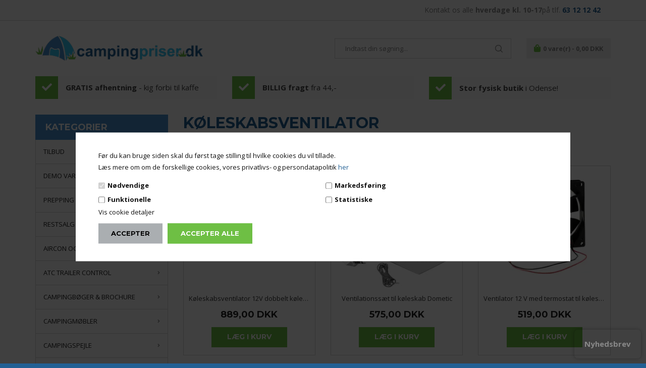

--- FILE ---
content_type: text/html; Charset=UTF-8
request_url: https://www.campingpriser.dk/shop/koeleskabsventilator-297c1.html
body_size: 30654
content:
<!DOCTYPE html>
<html lang='da' class="webshop-html" xmlns:fb="http://ogp.me/ns/fb#">
<head>
<title>Køleskabsventilator til campingvogn - Køb hos Campingpriser</title>
    <meta http-equiv="Content-Type" content="text/html;charset=UTF-8" />
    <meta name="generator" content="DanDomain Webshop" />
    <link rel="canonical" href="https://www.campingpriser.dk/shop/koeleskabsventilator-297c1.html"/>
    <meta property="og:title" content="K&#248;leskabsventilator"/>
    <meta property="og:url" content="https://www.campingpriser.dk/shop/koeleskabsventilator-297c1.html"/>
    <meta property="og:image" content="https://www.campingpriser.dk/images/kølleskabsventilator.jpg"/>
    <meta name="description" content="Med en køleskabsventilator til campingvognen kan du skabe bedre ventilation for dit køleskab. Vi har et udvalg af forskellige ventilatorer. Se udvalget online">
    <meta http-equiv="Page-Enter" content="blendTrans(Duration=0)">
    <meta http-equiv="Page-Exit" content="blendTrans(Duration=0)">
    <link href="/shop/frontend/public/css/webshop.css?v=8.117.5220" rel="stylesheet" type="text/css">
    <script type="text/javascript">
        var UsesOwnDoctype = true
        var LanguageID = '26';
        var ReloadBasket = '';
        var MaxBuyMsg = 'Antal må ikke være større end';
        var MinBuyMsg = 'Antal må ikke være mindre end';
        var SelectVarMsg = 'Vælg variant før køb';
        var ProductNumber = '';
        var ProductVariantMasterID = '';
        var Keyword = '';
        var SelectVarTxt = 'Vælg variant';
        var ShowBasketUrl = '/shop/showbasket.html';
        var CurrencyReturnUrl = '/shop/koeleskabsventilator-297c1.html';
        var ReqVariantSelect = 'true';
        var EnablePicProtect = false;
        var PicprotectMsg = 'Billeder på Campingpriser.dk er beskyttet af lov om ophavsret, enhver form for brug af billeder fra campingpriser.dk uden tilladelse vil blive efterfulgt.  Ønsker du en tilladelse til at bruge vores billeder kan du kontakte os på 63 12 12 42';
        var AddedToBasketMessageTriggered = false;
        var CookiePolicy = {"cookiesRequireConsent":true,"allowTrackingCookies":false,"allowStatisticsCookies":false,"allowFunctionalCookies":false};
        setInterval(function(){SilentAjaxGetRequest(location.href);},900000);
    </script>
<script>
window.dataLayer = window.dataLayer || [];
function gtag(){dataLayer.push(arguments);}
gtag('consent', 'default', {
'ad_storage': 'denied',
'analytics_storage': 'denied',
'ad_user_data': 'denied',
'ad_personalization': 'denied',
'personalization_storage': 'denied',
'functionality_storage': 'denied',
'security_storage': 'granted'
});
</script>

<script src="https://www.googletagmanager.com/gtag/js?id=UA-29347878-1" class="shop-native-gtag-script" async ></script>
<script>
window.dataLayer = window.dataLayer || [];
function gtag(){dataLayer.push(arguments);}
gtag('js', new Date());
gtag('config', 'UA-29347878-1', { 'anonymize_ip': true });
gtag('set', 'ads_data_redaction', true);
gtag('config', 'AW-1022791900', { 'anonymize_ip': true,'send_page_view': false });
</script>

<script type="text/plain" class="ce-script">(function(w,d,s,l,i){w[l]=w[l]||[];w[l].push({'gtm.start':new Date().getTime(),event:'gtm.js'});var f=d.getElementsByTagName(s)[0],j=d.createElement(s),dl=l!='dataLayer'?'&l='+l:'';j.async=true;j.src='https://www.googletagmanager.com/gtm.js?id='+i+dl;f.parentNode.insertBefore(j,f);})(window,document,'script','dataLayer','GTM-W57CNLB');</script>
<script type="text/plain" class="ce-script">
!function(f,b,e,v,n,t,s)
{if(f.fbq)return;n=f.fbq=function(){n.callMethod?
n.callMethod.apply(n,arguments):n.queue.push(arguments)};
if(!f._fbq)f._fbq=n;n.push=n;n.loaded=!0;n.version='2.0';
n.queue=[];t=b.createElement(e);t.async=!0;
t.src=v;s=b.getElementsByTagName(e)[0];
s.parentNode.insertBefore(t,s)}(window,document,'script',
'https://connect.facebook.net/en_US/fbevents.js');
fbq('init', '802910946807718'); 
</script>
<noscript><img height="1" width="1" style="display:none"
src="https://www.facebook.com/tr?id=802910946807718&ev=PageView&noscript=1"/>
</noscript>
<script type="text/plain" class="ce-script">fbq('track', 'PageView',{},{eventID: '7C6E6571-333D-4B6A-B84D-7F9581687C37'});</script>
    <script type="text/javascript" src="/shop/frontend/public/js/webshop.all.min.js?v=8.117.5220"></script>
    <link rel="alternate" type="application/rss+xml" href="https://www.campingpriser.dk/shop/koeleskabsventilator-297c1.rss">

<!--<link href="/images/ddcss/SK116_CustomStyles.css" rel="stylesheet" type="text/css">-->
<!--<script type="text/javascript" src="/includes/jquery.js"></script>-->
<script type="text/javascript">
    (function() {
        var aws = document.createElement('script');
        aws.type = 'text/javascript';
        if (typeof(aws.async) != "undefined") { aws.async = true; }
        aws.src = (window.location.protocol == 'https:' ? 'https://d1pna5l3xsntoj.cloudfront.net' : 'http://cdn.addwish.com') + '/scripts/company/awAddGift.js#YOUR_PARTNER_ID';
        var s = document.getElementsByTagName('script')[0];
        s.parentNode.insertBefore(aws, s);
    })();
    _awev=(window._awev||[]);
    _awev.push(["bind", "crawl_completed", function() {
        $.get('/shop/ajaxwrapper.asp?fc=getsessionvaluesJSON', function(basketData) {
            var total = basketData.basketTotalProductPriceWithoutVat + basketData.basketTotalVat;
            if (total > 0) {
                var productNumbers = basketData.basket.map(function(p){
                    return p.productNumber.trim();
                });
                var quantities = basketData.basket.map(function(q){
                    return q.quantity;
                });

                var cartUrl = document.location.origin +
                    '/shop/showbasket.html?AddMultiple=1&ProductID=' +
                    productNumbers.join("|") +
                    '&Amount=' + quantities.join("|");

                ADDWISH_PARTNER_NS.api.cart.setCart({
                total: total,
                url: cartUrl,
                productNumbers: productNumbers
                });
            }
        });
    }]);
</script>
<script async src="https://helloretailcdn.com/helloretail.js"></script>
<script>
    window.hrq = window.hrq || [];
    hrq.push(['init', {}]);
    hrq.push(function(sdk) {
        fetch("/shop/ajaxwrapper.asp?fc=getsessionvaluesJSON")
            .then((response) => response.json())
            .then((basketData) => {
                var total = basketData.basketTotalProductPriceWithoutVat + basketData.basketTotalVat;
                if (total > 0) {
                    var productNumbers = basketData.basket.map(function(p){
                        return p.productNumber.trim();
                    });
                    var quantities = basketData.basket.map(function(q){
                        return q.quantity;
                    });

                    var cartUrl = document.location.origin +
                        '/shop/showbasket.html?AddMultiple=1&ProductID=' +
                        productNumbers.join("|") +
                        '&Amount=' + quantities.join("|");
                    sdk.setCart({
                        total: total,
                        url: cartUrl,
                        productNumbers: productNumbers
                    });
            }
        });
    });
</script>

<!--OnlinePlus-->

<meta http-equiv='X-UA-Compatible' content='IE=edge'>
<meta name='viewport' content='width=device-width, initial-scale=1'>
<meta name="facebook-domain-verification" content="41ni3otkl2mvdv5pg6x36p1cppyh7s" />

<link href='https://fonts.googleapis.com/css?family=Open+Sans:400,300,300italic,400italic,700,700italic|Montserrat:400,700' rel='stylesheet' type='text/css'>
<link rel="stylesheet" href="/images/skins/Avery/stylesheets/all.min.css">
<link rel="stylesheet" href="/images/skins/Avery/stylesheets/jquery.mmenu.all.css">
<link rel="stylesheet" href="/images/skins/Avery/stylesheets/main.css?v=6">
<script type='text/javascript' src='/images/skins/Avery/javascripts/jquery.mmenu.all.min.js'></script>
<link rel="icon" type="image/png" sizes="16x16" href="/images/skins/Avery/favicon/campingpriser_favicon.png">
<meta name="theme-color" content="#ffffff">

<link rel="apple-touch-icon" sizes="180x180" href="/images/skins/Avery/favicon/apple-touch-icon.png">
<link rel="icon" type="image/png" sizes="32x32" href="/images/skins/Avery/favicon/favicon-32x32.png">
<link rel="icon" type="image/png" sizes="16x16" href="/images/skins/Avery/favicon/favicon-16x16.png">
<link rel="manifest" href="/images/skins/Avery/favicon/site.webmanifest">
<link rel="mask-icon" href="/images/skins/Avery/favicon/safari-pinned-tab.svg" color="#6d6b6b">
<meta name="msapplication-TileColor" content="#f5f5f5">
<meta name="theme-color" content="#f5f5f5">

<link href="/dandodesign/css/dandodesign.dbsearch.css?v=1" rel="stylesheet" type="text/css">
<script src="/dandodesign/js/dandodesign.dbsearch.js?v=1" charset="ISO-8859-1"></script>
<script src="https://my.anyday.io/price-widget/anyday-price-widget.js" type="module" async></script>

<style>
  body #CookiePolicy {
  	background-color: rgba(0,0,0,.75)!important;
  }
</style>
</head>


<body class="webshop-productlist webshop-body">
<noscript><iframe src='https://www.googletagmanager.com/ns.html?id=GTM-W57CNLB'height='0' width='0' style='display:none;visibility:hidden'></iframe></noscript><script type='text/javascript'>if(navigator.userAgent.match(/Trident|MSIE|IEMobile/i)){document.getElementsByTagName('body')[0].className+=' explorer'}</script>
<style type="text/css">   #CookiePolicy {       background-color: ;       color: #111111;       left: 0;       width: 100%;       text-align: center;       z-index: 999;   }       #CookiePolicy h1, #CookiePolicy h2, #CookiePolicy h3, #CookiePolicy h4, #CookiePolicy h5  {       color: #111111;   }   #CookiePolicy label  {       color: #111111;   }       #CookiePolicy .Close {       display: block;       text-decoration: none;       font-size: 14px;       height: 20px;       position: absolute;       right: 10px;       top: 0;       width: 20px;       color: #111111;   }       .CookiePolicyCenterText {      margin: 30px auto;      text-align: left;      max-width: 100%;      position: relative;      width: 980px;   }       .CookiePolicyText {      padding-left:10px;   }</style>    <!--googleoff: all-->
<div id="CookiePolicy" class="fixed-center"><div class="CookiePolicyCenterText"><div class="CookiePolicyText">Før du kan bruge siden skal du først tage stilling til hvilke cookies du vil tillade. <br />
Læs mere om om de forskellige cookies, vores privatlivs- og persondatapolitik <a data-udi="umb://document/3e877e63029a4f8393fb08b4962bdae1" href="https://www.campingpriser.dk/shop/cms-privatlivspolitik.html" title="Cookie-og-privatlivspolitik">her</a><div class="cookie-policy-consents-container"><div class="cookie-policy-consents-area area-system-cookies"><input type="checkbox" checked disabled/><label>Nødvendige</label></div><div class="cookie-policy-consents-area area-tracking-cookies"><input type="checkbox" id="cookie-policy-consent-tracking" onclick="toggleConsentForCookieType(this)"/><label for="cookie-policy-consent-tracking">Markedsføring</label></div><div class="cookie-policy-consents-area area-functional-cookies"><input type="checkbox" id="cookie-policy-consent-functional" onclick="toggleConsentForCookieType(this)"/><label for="cookie-policy-consent-functional">Funktionelle</label></div><div class="cookie-policy-consents-area area-statistics-cookies"><input type="checkbox" id="cookie-policy-consent-statistics" onclick="toggleConsentForCookieType(this)"/><label for="cookie-policy-consent-statistics">Statistiske</label></div></div><div class="cookie-policy-details-link-container"><a href="#" onclick="toggleCookiePolicyDetails()">Vis cookie detaljer</a></div><div class="cookie-policy-details-container"><div class="rtable rtable--4cols"><div style="order:1;" class="rtable-cell rtable-header-cell">Cookie</div><div style="order:2;" class="rtable-cell cookie-policy-details-globally-mapped cookie-policy-details-thirdparty cookie-policy-details-column-name">_GRECAPTCHA</div><div style="order:3;" class="rtable-cell cookie-policy-details-globally-mapped cookie-policy-details-column-name">ASPSESSIONID*</div><div style="order:4;" class="rtable-cell cookie-policy-details-globally-mapped cookie-policy-details-column-name">basketIdentifier</div><div style="order:5;" class="rtable-cell cookie-policy-details-globally-mapped cookie-policy-details-column-name">DanDomainWebShop5Favorites</div><div style="order:6;" class="rtable-cell cookie-policy-details-globally-mapped cookie-policy-details-column-name">DDCookiePolicy</div><div style="order:7;" class="rtable-cell cookie-policy-details-globally-mapped cookie-policy-details-column-name">DDCookiePolicy-consent-functional</div><div style="order:8;" class="rtable-cell cookie-policy-details-globally-mapped cookie-policy-details-column-name">DDCookiePolicy-consent-statistics</div><div style="order:9;" class="rtable-cell cookie-policy-details-globally-mapped cookie-policy-details-column-name">DDCookiePolicy-consent-tracking</div><div style="order:10;" class="rtable-cell cookie-policy-details-globally-mapped cookie-policy-details-column-name">DDCookiePolicyDialog</div><div style="order:11;" class="rtable-cell cookie-policy-details-globally-mapped cookie-policy-details-column-name cookie-policy-details-exists-on-client">SharedSessionId</div><div style="order:12;" class="rtable-cell cookie-policy-details-globally-mapped cookie-policy-details-column-name">shop6TipBotFilterRandomStringValue</div><div style="order:13;" class="rtable-cell cookie-policy-details-globally-mapped cookie-policy-details-column-name">shopReviewRandomStringValue</div><div style="order:14;" class="rtable-cell cookie-policy-details-globally-mapped cookie-policy-details-column-name">shopShowBasketSendMailRandomStringValue</div><div style="order:15;" class="rtable-cell cookie-policy-details-globally-mapped cookie-policy-details-thirdparty cookie-policy-details-column-name">_fbp</div><div style="order:16;" class="rtable-cell cookie-policy-details-globally-mapped cookie-policy-details-thirdparty cookie-policy-details-column-name">_ga(Viabill)</div><div style="order:17;" class="rtable-cell cookie-policy-details-globally-mapped cookie-policy-details-thirdparty cookie-policy-details-column-name">_ga*</div><div style="order:18;" class="rtable-cell cookie-policy-details-globally-mapped cookie-policy-details-thirdparty cookie-policy-details-column-name">_gat_gtag_UA(Viabill)</div><div style="order:19;" class="rtable-cell cookie-policy-details-globally-mapped cookie-policy-details-thirdparty cookie-policy-details-column-name">_gat_gtag_UA_</div><div style="order:20;" class="rtable-cell cookie-policy-details-globally-mapped cookie-policy-details-thirdparty cookie-policy-details-column-name">_gid</div><div style="order:21;" class="rtable-cell cookie-policy-details-globally-mapped cookie-policy-details-thirdparty cookie-policy-details-column-name">_gid(Viabill)</div><div style="order:22;" class="rtable-cell cookie-policy-details-globally-mapped cookie-policy-details-thirdparty cookie-policy-details-column-name">GPS</div><div style="order:23;" class="rtable-cell cookie-policy-details-globally-mapped cookie-policy-details-thirdparty cookie-policy-details-column-name">vb-user</div><div style="order:24;" class="rtable-cell cookie-policy-details-globally-mapped cookie-policy-details-thirdparty cookie-policy-details-column-name">VISITOR_INFO1_LIVE</div><div style="order:25;" class="rtable-cell cookie-policy-details-globally-mapped cookie-policy-details-thirdparty cookie-policy-details-column-name">YSC</div><div style="order:1;" class="rtable-cell rtable-header-cell">Kategori</div><div style="order:2;" class="rtable-cell cookie-policy-details-globally-mapped cookie-policy-details-thirdparty cookie-policy-details-column-category">Nødvendige</div><div style="order:3;" class="rtable-cell cookie-policy-details-globally-mapped cookie-policy-details-column-category">Nødvendige</div><div style="order:4;" class="rtable-cell cookie-policy-details-globally-mapped cookie-policy-details-column-category">Nødvendige</div><div style="order:5;" class="rtable-cell cookie-policy-details-globally-mapped cookie-policy-details-column-category">Nødvendige</div><div style="order:6;" class="rtable-cell cookie-policy-details-globally-mapped cookie-policy-details-column-category">Nødvendige</div><div style="order:7;" class="rtable-cell cookie-policy-details-globally-mapped cookie-policy-details-column-category">Nødvendige</div><div style="order:8;" class="rtable-cell cookie-policy-details-globally-mapped cookie-policy-details-column-category">Nødvendige</div><div style="order:9;" class="rtable-cell cookie-policy-details-globally-mapped cookie-policy-details-column-category">Nødvendige</div><div style="order:10;" class="rtable-cell cookie-policy-details-globally-mapped cookie-policy-details-column-category">Nødvendige</div><div style="order:11;" class="rtable-cell cookie-policy-details-globally-mapped cookie-policy-details-column-category cookie-policy-details-exists-on-client">Nødvendige</div><div style="order:12;" class="rtable-cell cookie-policy-details-globally-mapped cookie-policy-details-column-category">Nødvendige</div><div style="order:13;" class="rtable-cell cookie-policy-details-globally-mapped cookie-policy-details-column-category">Nødvendige</div><div style="order:14;" class="rtable-cell cookie-policy-details-globally-mapped cookie-policy-details-column-category">Nødvendige</div><div style="order:15;" class="rtable-cell cookie-policy-details-globally-mapped cookie-policy-details-thirdparty cookie-policy-details-column-category">Markedsføring</div><div style="order:16;" class="rtable-cell cookie-policy-details-globally-mapped cookie-policy-details-thirdparty cookie-policy-details-column-category">Markedsføring</div><div style="order:17;" class="rtable-cell cookie-policy-details-globally-mapped cookie-policy-details-thirdparty cookie-policy-details-column-category">Markedsføring</div><div style="order:18;" class="rtable-cell cookie-policy-details-globally-mapped cookie-policy-details-thirdparty cookie-policy-details-column-category">Markedsføring</div><div style="order:19;" class="rtable-cell cookie-policy-details-globally-mapped cookie-policy-details-thirdparty cookie-policy-details-column-category">Markedsføring</div><div style="order:20;" class="rtable-cell cookie-policy-details-globally-mapped cookie-policy-details-thirdparty cookie-policy-details-column-category">Markedsføring</div><div style="order:21;" class="rtable-cell cookie-policy-details-globally-mapped cookie-policy-details-thirdparty cookie-policy-details-column-category">Markedsføring</div><div style="order:22;" class="rtable-cell cookie-policy-details-globally-mapped cookie-policy-details-thirdparty cookie-policy-details-column-category">Markedsføring</div><div style="order:23;" class="rtable-cell cookie-policy-details-globally-mapped cookie-policy-details-thirdparty cookie-policy-details-column-category">Markedsføring</div><div style="order:24;" class="rtable-cell cookie-policy-details-globally-mapped cookie-policy-details-thirdparty cookie-policy-details-column-category">Markedsføring</div><div style="order:25;" class="rtable-cell cookie-policy-details-globally-mapped cookie-policy-details-thirdparty cookie-policy-details-column-category">Markedsføring</div><div style="order:1;" class="rtable-cell rtable-header-cell">Beskrivelse</div><div style="order:2;" class="rtable-cell cookie-policy-details-globally-mapped cookie-policy-details-thirdparty cookie-policy-details-column-description">Bruges til Google ReCaptcha<div class="cookie-policy-third-party-details-container">Google LLC</div></div><div style="order:3;" class="rtable-cell cookie-policy-details-globally-mapped cookie-policy-details-column-description">Bruges til at gemme session data</div><div style="order:4;" class="rtable-cell cookie-policy-details-globally-mapped cookie-policy-details-column-description">Bruges til at gemme kurv</div><div style="order:5;" class="rtable-cell cookie-policy-details-globally-mapped cookie-policy-details-column-description">Bruges af funktionen favorit produkter</div><div style="order:6;" class="rtable-cell cookie-policy-details-globally-mapped cookie-policy-details-column-description">Bruges til at gemme cookie samtykke</div><div style="order:7;" class="rtable-cell cookie-policy-details-globally-mapped cookie-policy-details-column-description">Bruges til at gemme cookie samtykke</div><div style="order:8;" class="rtable-cell cookie-policy-details-globally-mapped cookie-policy-details-column-description">Bruges til at gemme cookie samtykke</div><div style="order:9;" class="rtable-cell cookie-policy-details-globally-mapped cookie-policy-details-column-description">Bruges til at gemme cookie samtykke</div><div style="order:10;" class="rtable-cell cookie-policy-details-globally-mapped cookie-policy-details-column-description">Bruges til at gemme cookie samtykke</div><div style="order:11;" class="rtable-cell cookie-policy-details-globally-mapped cookie-policy-details-column-description cookie-policy-details-exists-on-client">Bruges til at gemme session data</div><div style="order:12;" class="rtable-cell cookie-policy-details-globally-mapped cookie-policy-details-column-description">Bruges af funktionen tip en ven</div><div style="order:13;" class="rtable-cell cookie-policy-details-globally-mapped cookie-policy-details-column-description">Bruges af funktionen produkt anmeldelser</div><div style="order:14;" class="rtable-cell cookie-policy-details-globally-mapped cookie-policy-details-column-description">Bruges til send kurven til en ven funktionen</div><div style="order:15;" class="rtable-cell cookie-policy-details-globally-mapped cookie-policy-details-thirdparty cookie-policy-details-column-description">Bruges af Facebook til online markedsføring<div class="cookie-policy-third-party-details-container">Facebook, Inc.</div></div><div style="order:16;" class="rtable-cell cookie-policy-details-globally-mapped cookie-policy-details-thirdparty cookie-policy-details-column-description">Google analytics bruges til at indsamle statistik om den besøgende<div class="cookie-policy-third-party-details-container">Google LLC</div></div><div style="order:17;" class="rtable-cell cookie-policy-details-globally-mapped cookie-policy-details-thirdparty cookie-policy-details-column-description">Google analytics bruges til at indsamle statistik om den besøgende<div class="cookie-policy-third-party-details-container">Google LLC</div></div><div style="order:18;" class="rtable-cell cookie-policy-details-globally-mapped cookie-policy-details-thirdparty cookie-policy-details-column-description">Bruges af Google til at tilpasse visning af annoncer<div class="cookie-policy-third-party-details-container">Google LLC</div></div><div style="order:19;" class="rtable-cell cookie-policy-details-globally-mapped cookie-policy-details-thirdparty cookie-policy-details-column-description">Bruges af Google til at tilpasse visning af annoncer<div class="cookie-policy-third-party-details-container">Google LLC</div></div><div style="order:20;" class="rtable-cell cookie-policy-details-globally-mapped cookie-policy-details-thirdparty cookie-policy-details-column-description">Google analytics bruges til at indsamle statistik om den besøgende<div class="cookie-policy-third-party-details-container">Google LLC</div></div><div style="order:21;" class="rtable-cell cookie-policy-details-globally-mapped cookie-policy-details-thirdparty cookie-policy-details-column-description">Google analytics bruges til at indsamle statistik om den besøgende<div class="cookie-policy-third-party-details-container">Google LLC</div></div><div style="order:22;" class="rtable-cell cookie-policy-details-globally-mapped cookie-policy-details-thirdparty cookie-policy-details-column-description">Bruges af Youtube til afspilning af video<div class="cookie-policy-third-party-details-container">youtube.com </div></div><div style="order:23;" class="rtable-cell cookie-policy-details-globally-mapped cookie-policy-details-thirdparty cookie-policy-details-column-description">Understøtter funktionen Viabill priskalkulation<div class="cookie-policy-third-party-details-container">ViaBill</div></div><div style="order:24;" class="rtable-cell cookie-policy-details-globally-mapped cookie-policy-details-thirdparty cookie-policy-details-column-description">Bruges af Youtube til afspilning af video<div class="cookie-policy-third-party-details-container">youtube.com</div></div><div style="order:25;" class="rtable-cell cookie-policy-details-globally-mapped cookie-policy-details-thirdparty cookie-policy-details-column-description">Bruges af Youtube til afspilning af video<div class="cookie-policy-third-party-details-container">youtube.com</div></div><div style="order:1;" class="rtable-cell rtable-header-cell">Udløb</div><div style="order:2;" class="rtable-cell cookie-policy-details-globally-mapped cookie-policy-details-thirdparty cookie-policy-details-column-expire">182 dage</div><div style="order:3;" class="rtable-cell cookie-policy-details-globally-mapped cookie-policy-details-column-expire">session</div><div style="order:4;" class="rtable-cell cookie-policy-details-globally-mapped cookie-policy-details-column-expire">30 dage</div><div style="order:5;" class="rtable-cell cookie-policy-details-globally-mapped cookie-policy-details-column-expire">365 dage</div><div style="order:6;" class="rtable-cell cookie-policy-details-globally-mapped cookie-policy-details-column-expire">365 dage</div><div style="order:7;" class="rtable-cell cookie-policy-details-globally-mapped cookie-policy-details-column-expire">365 dage</div><div style="order:8;" class="rtable-cell cookie-policy-details-globally-mapped cookie-policy-details-column-expire">365 dage</div><div style="order:9;" class="rtable-cell cookie-policy-details-globally-mapped cookie-policy-details-column-expire">365 dage</div><div style="order:10;" class="rtable-cell cookie-policy-details-globally-mapped cookie-policy-details-column-expire">365 dage</div><div style="order:11;" class="rtable-cell cookie-policy-details-globally-mapped cookie-policy-details-column-expire cookie-policy-details-exists-on-client">365 dage</div><div style="order:12;" class="rtable-cell cookie-policy-details-globally-mapped cookie-policy-details-column-expire">session</div><div style="order:13;" class="rtable-cell cookie-policy-details-globally-mapped cookie-policy-details-column-expire">session</div><div style="order:14;" class="rtable-cell cookie-policy-details-globally-mapped cookie-policy-details-column-expire">session</div><div style="order:15;" class="rtable-cell cookie-policy-details-globally-mapped cookie-policy-details-thirdparty cookie-policy-details-column-expire">90 dage</div><div style="order:16;" class="rtable-cell cookie-policy-details-globally-mapped cookie-policy-details-thirdparty cookie-policy-details-column-expire">730 dage</div><div style="order:17;" class="rtable-cell cookie-policy-details-globally-mapped cookie-policy-details-thirdparty cookie-policy-details-column-expire">730 dage</div><div style="order:18;" class="rtable-cell cookie-policy-details-globally-mapped cookie-policy-details-thirdparty cookie-policy-details-column-expire">1 dage</div><div style="order:19;" class="rtable-cell cookie-policy-details-globally-mapped cookie-policy-details-thirdparty cookie-policy-details-column-expire">2 minutter</div><div style="order:20;" class="rtable-cell cookie-policy-details-globally-mapped cookie-policy-details-thirdparty cookie-policy-details-column-expire">2 minutter</div><div style="order:21;" class="rtable-cell cookie-policy-details-globally-mapped cookie-policy-details-thirdparty cookie-policy-details-column-expire">1 dage</div><div style="order:22;" class="rtable-cell cookie-policy-details-globally-mapped cookie-policy-details-thirdparty cookie-policy-details-column-expire">1 dage</div><div style="order:23;" class="rtable-cell cookie-policy-details-globally-mapped cookie-policy-details-thirdparty cookie-policy-details-column-expire">365 dage</div><div style="order:24;" class="rtable-cell cookie-policy-details-globally-mapped cookie-policy-details-thirdparty cookie-policy-details-column-expire">180 dage</div><div style="order:25;" class="rtable-cell cookie-policy-details-globally-mapped cookie-policy-details-thirdparty cookie-policy-details-column-expire">session</div></div></div><div class="cookie-policy-accept-buttons-container"><input id="cookie-policy-accept-button" data-accept-text-original="Accepter" data-accept-text-modified="" class="cookie-policy-accept cookie-policy-button" type="button" value="Accepter" onclick="cookiePolicyAccept('31b73efcb323be3ab299580a4ea448649785d3eb')"/><input class="cookie-policy-accept-all cookie-policy-button" type="button" value="Accepter alle" onclick="cookiePolicyAcceptAll('31b73efcb323be3ab299580a4ea448649785d3eb')"/></div></div></div></div>
<!--googleon: all-->

<div id="onlineplus" class="ProductList_TD" onclick="void(0)">
  <div class="topbar">
    <div class="container">
      <div class="row">
        <div class="col-xs-12">
          <ul class="menu right">
            <li class="contact"><a href="tel:63121242">Kontakt os alle <span class="bold"> hverdage kl. 10-17</span>på tlf. <span class="blue bold">63 12 12 42</span></a></li>
          </ul>
        </div>
      </div>
    </div>
  </div>
  <div class="header">
    <div class="container">
      <div class="row">
        <div class="col-xs-12">
          <div class="logo"><a href="/shop/frontpage.html"><img title="Campingpriser.dk" alt="Campingpriser.dk" border="0" class="WebShopSkinLogo" src="/images/skins/Avery/images/logo.png"></a></div>
          <div class="header_content">
            <a href="#Mobile_Menu" id="toggle_mobile_menu" class="visible-xs visible-sm"><i class="fa fa-bars"></i></a>
            <div class="desktop_search">
              <form ID="Search_Form" method="POST" action="/shop/search-1.html" style="margin:0;"><input type="hidden" name="InitSearch" value="1"><span class="SearchTitle_SearchPage">Indtast din søgning...</span><br><input type="text" name="Keyword" maxlength="50" size="12" class="SearchField_SearchPage" value=""><span class="nbsp">&nbsp;</span><input type="submit" value="Søg" name="Search" class="SubmitButton_SearchPage"><br></form><!--<table cellpadding="0" cellspacing="0" border="0" id="Heading_Productmenu">
<tr>
<td colspan="2" id="H_Productmenu2">Søg efter et produkt </td>
</tr>
<FORM id="Search_Form" method="POST" action="/shop/search-1.html">
<INPUT type="hidden" name="InitSearch" value="1">
<tr>
<td><INPUT type="text" name="Keyword" maxlength="50" id="PMenuInput" value="Indtast søgeord..." onblur="if(this.value=='')this.value='Indtast søgeord...';" onfocus="if(this.value=='Indtast søgeord...')this.value='';"></td>
<td><INPUT type="image" id="PMenuBtn" src="/Images/Design//Da/ProductMenu/BtnSearch.gif" name="Search"></td>
</tr>
</FORM>
</table>-->
            </div>
            <div class="desktop_cart">
              <div class="cart_overview"><a class="fa fa-shopping-bag" href="/shop/showbasket.html">0<span class="hidden-xs"> vare(r) - 0,00 DKK</span></a></div>
<div class="mini_cart_overview">
<div class="mini_cart_overview_title">
		Din kurv <span class="pull-right close_mini_cart">Luk</span></div>
<div class="mini_cart_overview_products">
		Henter din indkøbskurv...
	</div>
<div class="mini_cart_overview_shipping"><span></span></div>
<div class="mini_cart_overview_usp hidden-xs">
<div class="usp_list">
<div class="single_usp"><i class="fa fa-check"> </i> Billig fragt fra 44,-
			</div>
<div class="single_usp"><i class="fa fa-check"> </i> 100 dages returret
			</div>
</div>
</div>
<div class="mini_cart_overview_action"><a href="/shop/showbasket.html">Vis kurv</a></div>
</div>

            </div>
          </div>
        </div>
      </div>
    </div>
  </div>
  <div class="mobile_search visible-xs visible-sm">
  	<div class="container">
      <div class="row">
      	<div class="col-xs-12">
          <form ID="Search_Form" method="POST" action="/shop/search-1.html" style="margin:0;"><input type="hidden" name="InitSearch" value="1"><span class="SearchTitle_SearchPage">Indtast din søgning...</span><br><input type="text" name="Keyword" maxlength="50" size="12" class="SearchField_SearchPage" value=""><span class="nbsp">&nbsp;</span><input type="submit" value="Søg" name="Search" class="SubmitButton_SearchPage"><br></form><!--<table cellpadding="0" cellspacing="0" border="0" id="Heading_Productmenu">
<tr>
<td colspan="2" id="H_Productmenu2">Søg efter et produkt </td>
</tr>
<FORM id="Search_Form" method="POST" action="/shop/search-1.html">
<INPUT type="hidden" name="InitSearch" value="1">
<tr>
<td><INPUT type="text" name="Keyword" maxlength="50" id="PMenuInput" value="Indtast søgeord..." onblur="if(this.value=='')this.value='Indtast søgeord...';" onfocus="if(this.value=='Indtast søgeord...')this.value='';"></td>
<td><INPUT type="image" id="PMenuBtn" src="/Images/Design//Da/ProductMenu/BtnSearch.gif" name="Search"></td>
</tr>
</FORM>
</table>-->
        </div>
      </div>
    </div>
  </div>
  <!--<div class="shop_menu">
    <div class="container">
      <div class="row">
        <div class="col-xs-12">
          <div class="shop_menu_links">
          	<script id="mcjs">!function(c,h,i,m,p){m=c.createElement(h),p=c.getElementsByTagName(h)[0],m.async=1,m.src=i,p.parentNode.insertBefore(m,p)}(document,"script","https://chimpstatic.com/mcjs-connected/js/users/49a71eea0cacdbaa6b2888be8/e59dbf90f69df3e5ac2f8fab9.js");</script><a class="Link_Topmenu Link_Idle_Topmenu" href="/">Forside</a><span class="Link_Spacer_Topmenu">&nbsp;|&nbsp;</span><a class="Link_Topmenu Link_External_Topmenu" href='/shop/cms-26.html' target=''>Åbningstider</a><span class="Link_Spacer_Topmenu">&nbsp;|&nbsp;</span><a class="Link_Topmenu Link_External_Topmenu" href='/shop/cms-Videoguides.html' target=''>Videoguides</a><span class="Link_Spacer_Topmenu">&nbsp;|&nbsp;</span><a class="Link_Topmenu Link_External_Topmenu" href='/shop/cms-24.html' target=''>Levering til Sverige</a><span class="Link_Spacer_Topmenu">&nbsp;|&nbsp;</span><a class="Link_Topmenu Link_Idle_Topmenu" href="/shop/cms-handelsbetingelser.html">Handelsbetingelser</a><span class="Link_Spacer_Topmenu">&nbsp;|&nbsp;</span><a class="Link_Topmenu Link_Idle_Topmenu" href="/shop/cms-returnering-af-ordre.html">Returnering af ordre</a>
            
          </div>
        </div>
      </div>
    </div>
  </div>-->
  <div class="placeholder_top"></div>
  <div class="usp_outer_container">
    <div class="container">
      <div class="usp_container row">
        <div class="col-xs-12 col-md-4">
          <div class="usp"><div class="icon"><i class="fa fa-check"></i></div><strong> GRATIS afhentning </strong> - kig forbi til kaffe</div>
        </div>
        <div class="col-xs-12 col-md-4">
          <div class="usp"><div class="icon"><i class="fa fa-check"></i></div><strong>BILLIG fragt  </strong> fra 44,-</div>
            </div>
        <div class="col-xs-12 col-md-4">
            </div>
        <div class="col-xs-12 col-md-4">
          <div class="usp"><div class="icon"><i class="fa fa-check"></i></div><strong>Stor fysisk butik</strong> i Odense!</div>
        </div>
      </div>
    </div>
  </div>
  <div class="contents">
    <div class="container">
      <div class="row">
        <div class="col-md-9 col-sm-12 col-xs-12 pull-right" id="primary">
          <div class="right_side">
            <div id="Content_Productlist"><div class="category_breadcrumbs"></div>
<h1 class="category_title">Køleskabsventilator</h1>
<div class="category_description"><style type="text/css">
.CmsPageStyle
{
padding-left:px;
padding-right:px;
padding-top:px;
padding-bottom:px;
}
.CmsPageStyle_Table{width:100%;height:100%;}
</style>

<table class="CmsPageStyle_Table" border="0" cellspacing="0" cellpadding="0"><tr><td class="CmsPageStyle" valign="top">			</td></tr></table></div>
<div class="list_toggles"><i class="fa fa-th toggle_product_list" data-layout="default"> </i><i class="fa fa-align-justify toggle_product_list" data-layout="list"> </i></div>
<div class="products">
<div class="row">
<div class="ProductList_Custom_DIV"><div CLASS="BackgroundColor1_Productlist"><Form style="margin:0px;" METHOD="POST" ACTION="/shop/basket.asp" NAME="myform505250" ID="productlistBuyForm12917" ONSUBMIT="return BuyProduct(this,'1','0','False');"><INPUT TYPE="hidden" NAME="VerticalScrollPos" VALUE=""><INPUT TYPE="hidden" NAME="BuyReturnUrl" VALUE="/shop/koeleskabsventilator-297c1.html"><INPUT TYPE="hidden" NAME="Add" VALUE="1"><INPUT TYPE="hidden" NAME="ProductID" VALUE="505250"><div class="col-md-4 col-sm-6 col-xs-6">
<div class="product">
<div class="image"><A href="/shop/koeleskabsventilator-12v-12917p.html" title="Køleskabsventilator 12V dobbelt køleskabsblæser"><IMG BORDER="0" loading="lazy" src="/images/K%C3%B8leskabsventilator_12V_k%C3%B8leskabsbl%C3%A6ser_FAWO_505250_Campingpriser.dk-t.webp" alt="Køleskabsventilator 12V dobbelt køleskabsblæser" id="12917"></A><div class="badges_container">
<div class="new_badge hidden">
<div class="hidden"></div>
<div class="new_badge_ico"></div>
</div>
</div>
</div>
<h3 class="title"><A href="/shop/koeleskabsventilator-12v-12917p.html" title="Køleskabsventilator 12V dobbelt køleskabsblæser">Køleskabsventilator 12V dobbelt køleskabsblæser</A></h3>
<div class="short_description"></div>
<div class="price">889,00 DKK</div>
<div class="actions"><INPUT TYPE="IMAGE" BORDER="0" CLASS="BuyButton_ProductList" src="/images/skins/Avery/images/btn_add_to_cart.png" ID="productlistBuyButton12917"></div>
<div class="hidden amount"><INPUT TYPE="TEXT" NAME="AMOUNT" SIZE="3" MAXLENGTH="6" BORDER="0" CLASS="TextInputField_Productlist TextInputField_ProductList BuyButton_ProductList" VALUE="1" ID="productlistAmountInput12917"></div>
</div>
</div>
</Form><script type="text/javascript">
          $(function(){updateBuyControlsMulti('12917')});
        </script></div><div CLASS="BackgroundColor2_Productlist"><Form style="margin:0px;" METHOD="POST" ACTION="/shop/basket.asp" NAME="myform5110200" ID="productlistBuyForm17138" ONSUBMIT="return BuyProduct(this,'1','0','False');"><INPUT TYPE="hidden" NAME="VerticalScrollPos" VALUE=""><INPUT TYPE="hidden" NAME="BuyReturnUrl" VALUE="/shop/koeleskabsventilator-297c1.html"><INPUT TYPE="hidden" NAME="Add" VALUE="1"><INPUT TYPE="hidden" NAME="ProductID" VALUE="5110200"><div class="col-md-4 col-sm-6 col-xs-6">
<div class="product">
<div class="image"><A href="/shop/ventilationssaet-til-koeleskab-17138p.html" title="Ventilationssæt til køleskab Dometic"><IMG BORDER="0" loading="lazy" src="/images/Ventilator_Dometic_absorptionsk%C3%B8leskab_5110200_Campingpriser.dk-t.jpg" alt="Dometic Ventilationssæt til køleskab" id="17138"></A><div class="badges_container">
<div class="new_badge hidden">
<div class="hidden"></div>
<div class="new_badge_ico"></div>
</div>
</div>
</div>
<h3 class="title"><A href="/shop/ventilationssaet-til-koeleskab-17138p.html" title="Ventilationssæt til køleskab Dometic">Ventilationssæt til køleskab Dometic</A></h3>
<div class="short_description"></div>
<div class="price">575,00 DKK</div>
<div class="actions"><INPUT TYPE="IMAGE" BORDER="0" CLASS="BuyButton_ProductList" src="/images/skins/Avery/images/btn_add_to_cart.png" ID="productlistBuyButton17138"></div>
<div class="hidden amount"><INPUT TYPE="TEXT" NAME="AMOUNT" SIZE="3" MAXLENGTH="6" BORDER="0" CLASS="TextInputField_Productlist TextInputField_ProductList BuyButton_ProductList" VALUE="1" ID="productlistAmountInput17138"></div>
</div>
</div>
</Form><script type="text/javascript">
          $(function(){updateBuyControlsMulti('17138')});
        </script></div><div CLASS="BackgroundColor1_Productlist"><Form style="margin:0px;" METHOD="POST" ACTION="/shop/basket.asp" NAME="myform505150" ID="productlistBuyForm12913" ONSUBMIT="return BuyProduct(this,'1','0','False');"><INPUT TYPE="hidden" NAME="VerticalScrollPos" VALUE=""><INPUT TYPE="hidden" NAME="BuyReturnUrl" VALUE="/shop/koeleskabsventilator-297c1.html"><INPUT TYPE="hidden" NAME="Add" VALUE="1"><INPUT TYPE="hidden" NAME="ProductID" VALUE="505150"><div class="col-md-4 col-sm-6 col-xs-6">
<div class="product">
<div class="image"><A href="/shop/ventilator-12-v-12913p.html" title="Ventilator 12 V med termostat til køleskab"><IMG BORDER="0" loading="lazy" src="/images/Ventilator_12V_med _termostat_505150_Campingpriser.dk-t.webp" alt="Reich Ventilator 12 V med termostat til køleskab til afkøling af køleaggregat. Forbrug: 3,6W" id="12913"></A><div class="badges_container">
<div class="new_badge hidden">
<div class="hidden"></div>
<div class="new_badge_ico"></div>
</div>
</div>
</div>
<h3 class="title"><A href="/shop/ventilator-12-v-12913p.html" title="Ventilator 12 V med termostat til køleskab">Ventilator 12 V med termostat til køleskab</A></h3>
<div class="short_description"></div>
<div class="price">519,00 DKK</div>
<div class="actions"><INPUT TYPE="IMAGE" BORDER="0" CLASS="BuyButton_ProductList" src="/images/skins/Avery/images/btn_add_to_cart.png" ID="productlistBuyButton12913"></div>
<div class="hidden amount"><INPUT TYPE="TEXT" NAME="AMOUNT" SIZE="3" MAXLENGTH="6" BORDER="0" CLASS="TextInputField_Productlist TextInputField_ProductList BuyButton_ProductList" VALUE="1" ID="productlistAmountInput12913"></div>
</div>
</div>
</Form><script type="text/javascript">
          $(function(){updateBuyControlsMulti('12913')});
        </script></div><div CLASS="BackgroundColor2_Productlist"><Form style="margin:0px;" METHOD="POST" ACTION="/shop/basket.asp" NAME="myform505200" ID="productlistBuyForm12914" ONSUBMIT="return BuyProduct(this,'1','0','False');"><INPUT TYPE="hidden" NAME="VerticalScrollPos" VALUE=""><INPUT TYPE="hidden" NAME="BuyReturnUrl" VALUE="/shop/koeleskabsventilator-297c1.html"><INPUT TYPE="hidden" NAME="Add" VALUE="1"><INPUT TYPE="hidden" NAME="ProductID" VALUE="505200"><div class="col-md-4 col-sm-6 col-xs-6">
<div class="product">
<div class="image"><A href="/shop/ventilator-koeleskab-universal-12914p.html" title="Ventilator køleskab universal 12V"><IMG BORDER="0" loading="lazy" src="/images/Ventilator_K%C3%B8leskab_12V_universal_1_505200_Campingpriser.dk-t.jpg" alt="Reich Ventilator køleskab universal 12V" id="12914"></A><div class="badges_container">
<div class="new_badge hidden">
<div class="hidden"></div>
<div class="new_badge_ico"></div>
</div>
</div>
</div>
<h3 class="title"><A href="/shop/ventilator-koeleskab-universal-12914p.html" title="Ventilator køleskab universal 12V">Ventilator køleskab universal 12V</A></h3>
<div class="short_description"></div>
<div class="price">369,00 DKK</div>
<div class="actions"><INPUT TYPE="IMAGE" BORDER="0" CLASS="BuyButton_ProductList" src="/images/skins/Avery/images/btn_add_to_cart.png" ID="productlistBuyButton12914"></div>
<div class="hidden amount"><INPUT TYPE="TEXT" NAME="AMOUNT" SIZE="3" MAXLENGTH="6" BORDER="0" CLASS="TextInputField_Productlist TextInputField_ProductList BuyButton_ProductList" VALUE="1" ID="productlistAmountInput12914"></div>
</div>
</div>
</Form><script type="text/javascript">
          $(function(){updateBuyControlsMulti('12914')});
        </script></div><div CLASS="BackgroundColor1_Productlist"><Form style="margin:0px;" METHOD="POST" ACTION="/shop/basket.asp" NAME="myform5110300" ID="productlistBuyForm17139" ONSUBMIT="return BuyProduct(this,'1','0','False');"><INPUT TYPE="hidden" NAME="VerticalScrollPos" VALUE=""><INPUT TYPE="hidden" NAME="BuyReturnUrl" VALUE="/shop/koeleskabsventilator-297c1.html"><INPUT TYPE="hidden" NAME="Add" VALUE="1"><INPUT TYPE="hidden" NAME="ProductID" VALUE="5110300"><div class="col-md-4 col-sm-6 col-xs-6">
<div class="product">
<div class="image"><A href="/shop/ventilator-til-koeleskab-17139p.html" title="Ventilator til køleskab 12 V"><IMG BORDER="0" loading="lazy" src="/images/K%C3%B8leskabsventilator_5110300_Campingpriser.dk-t.jpg" alt="Køleskabsventilatorsæt, “Vento NG 120”. 12V / 0,5A." id="17139"></A><div class="badges_container">
<div class="new_badge hidden">
<div class="hidden"></div>
<div class="new_badge_ico"></div>
</div>
</div>
</div>
<h3 class="title"><A href="/shop/ventilator-til-koeleskab-17139p.html" title="Ventilator til køleskab 12 V">Ventilator til køleskab 12 V</A></h3>
<div class="short_description"></div>
<div class="price">568,00 DKK</div>
<div class="actions"><INPUT TYPE="IMAGE" BORDER="0" CLASS="BuyButton_ProductList" src="/images/skins/Avery/images/btn_add_to_cart.png" ID="productlistBuyButton17139"></div>
<div class="hidden amount"><INPUT TYPE="TEXT" NAME="AMOUNT" SIZE="3" MAXLENGTH="6" BORDER="0" CLASS="TextInputField_Productlist TextInputField_ProductList BuyButton_ProductList" VALUE="1" ID="productlistAmountInput17139"></div>
</div>
</div>
</Form><script type="text/javascript">
          $(function(){updateBuyControlsMulti('17139')});
        </script></div><div CLASS="BackgroundColor2_Productlist"><Form style="margin:0px;" METHOD="POST" ACTION="/shop/basket.asp" NAME="myform5110001" ID="productlistBuyForm2224" ONSUBMIT="return BuyProduct(this,'1','0','False');"><INPUT TYPE="hidden" NAME="VerticalScrollPos" VALUE=""><INPUT TYPE="hidden" NAME="BuyReturnUrl" VALUE="/shop/koeleskabsventilator-297c1.html"><INPUT TYPE="hidden" NAME="Add" VALUE="1"><INPUT TYPE="hidden" NAME="ProductID" VALUE="5110001"><div class="col-md-4 col-sm-6 col-xs-6">
<div class="product">
<div class="image"><A href="/shop/koeleskabsventilator-dobbelt-2224p.html" title="Køleskabsventilator dobbelt blæser"><IMG BORDER="0" loading="lazy" src="/images/koeleskabsventilator-t.jpg" alt="KØLESKABSVENTILATOR, DOBBELT 12 V - 5 AMP" id="2224"></A><div class="badges_container">
<div class="new_badge hidden">
<div class="hidden"></div>
<div class="new_badge_ico"></div>
</div>
</div>
</div>
<h3 class="title"><A href="/shop/koeleskabsventilator-dobbelt-2224p.html" title="Køleskabsventilator dobbelt blæser">Køleskabsventilator dobbelt blæser</A></h3>
<div class="short_description"></div>
<div class="price">498,00 DKK</div>
<div class="actions"><INPUT TYPE="IMAGE" BORDER="0" CLASS="BuyButton_ProductList" src="/images/skins/Avery/images/btn_add_to_cart.png" ID="productlistBuyButton2224"></div>
<div class="hidden amount"><INPUT TYPE="TEXT" NAME="AMOUNT" SIZE="3" MAXLENGTH="6" BORDER="0" CLASS="TextInputField_Productlist TextInputField_ProductList BuyButton_ProductList" VALUE="1" ID="productlistAmountInput2224"></div>
</div>
</div>
</Form><script type="text/javascript">
          $(function(){updateBuyControlsMulti('2224')});
        </script></div><div CLASS="BackgroundColor1_Productlist"><Form style="margin:0px;" METHOD="POST" ACTION="/shop/basket.asp" NAME="myform505230" ID="productlistBuyForm12916" ONSUBMIT="return BuyProduct(this,'1','0','False');"><INPUT TYPE="hidden" NAME="VerticalScrollPos" VALUE=""><INPUT TYPE="hidden" NAME="BuyReturnUrl" VALUE="/shop/koeleskabsventilator-297c1.html"><INPUT TYPE="hidden" NAME="Add" VALUE="1"><INPUT TYPE="hidden" NAME="ProductID" VALUE="505230"><div class="col-md-4 col-sm-6 col-xs-6">
<div class="product">
<div class="image"><A href="/shop/monteringsbeslag-for-12916p.html" title="Monteringsbeslag for køleskabsblæser universal ventilator"><IMG BORDER="0" loading="lazy" src="/images/Monteringsbeslag_k%C3%B8leskab_ventilator_REICH_505230_Campingpriser.dk-t.webp" alt="REICH Monteringsbeslag for køleskabsblæser universal ventilator" id="12916"></A><div class="badges_container">
<div class="new_badge hidden">
<div class="hidden"></div>
<div class="new_badge_ico"></div>
</div>
</div>
</div>
<h3 class="title"><A href="/shop/monteringsbeslag-for-12916p.html" title="Monteringsbeslag for køleskabsblæser universal ventilator">Monteringsbeslag for køleskabsblæser universal ventilator</A></h3>
<div class="short_description"></div>
<div class="price">19,00 DKK</div>
<div class="actions"><INPUT TYPE="IMAGE" BORDER="0" CLASS="BuyButton_ProductList" src="/images/skins/Avery/images/btn_add_to_cart.png" ID="productlistBuyButton12916"></div>
<div class="hidden amount"><INPUT TYPE="TEXT" NAME="AMOUNT" SIZE="3" MAXLENGTH="6" BORDER="0" CLASS="TextInputField_Productlist TextInputField_ProductList BuyButton_ProductList" VALUE="1" ID="productlistAmountInput12916"></div>
</div>
</div>
</Form><script type="text/javascript">
          $(function(){updateBuyControlsMulti('12916')});
        </script></div><div CLASS="BackgroundColor2_Productlist"><Form style="margin:0px;" METHOD="POST" ACTION="/shop/basket.asp" NAME="myform505220" ID="productlistBuyForm12915" ONSUBMIT="return BuyProduct(this,'1','0','False');"><INPUT TYPE="hidden" NAME="VerticalScrollPos" VALUE=""><INPUT TYPE="hidden" NAME="BuyReturnUrl" VALUE="/shop/koeleskabsventilator-297c1.html"><INPUT TYPE="hidden" NAME="Add" VALUE="1"><INPUT TYPE="hidden" NAME="ProductID" VALUE="505220"><div class="col-md-4 col-sm-6 col-xs-6">
<div class="product">
<div class="image"><A href="/shop/termostat-til-universal-12915p.html" title="Termostat til universal ventilator"><IMG BORDER="0" loading="lazy" src="/images/Termostat_Ventilator_12V_505220_Campingpriser.dk-t.webp" alt="Reich Termostat til universal ventilator" id="12915"></A><div class="badges_container">
<div class="new_badge hidden">
<div class="hidden"></div>
<div class="new_badge_ico"></div>
</div>
</div>
</div>
<h3 class="title"><A href="/shop/termostat-til-universal-12915p.html" title="Termostat til universal ventilator">Termostat til universal ventilator</A></h3>
<div class="short_description"></div>
<div class="price">159,00 DKK</div>
<div class="actions"><INPUT TYPE="IMAGE" BORDER="0" CLASS="BuyButton_ProductList" src="/images/skins/Avery/images/btn_add_to_cart.png" ID="productlistBuyButton12915"></div>
<div class="hidden amount"><INPUT TYPE="TEXT" NAME="AMOUNT" SIZE="3" MAXLENGTH="6" BORDER="0" CLASS="TextInputField_Productlist TextInputField_ProductList BuyButton_ProductList" VALUE="1" ID="productlistAmountInput12915"></div>
</div>
</div>
</Form><script type="text/javascript">
          $(function(){updateBuyControlsMulti('12915')});
        </script></div><div CLASS="BackgroundColor1_Productlist"><Form style="margin:0px;" METHOD="POST" ACTION="/shop/basket.asp" NAME="myform505010" ID="productlistBuyForm12912" ONSUBMIT="return BuyProduct(this,'1','0','False');"><INPUT TYPE="hidden" NAME="VerticalScrollPos" VALUE=""><INPUT TYPE="hidden" NAME="BuyReturnUrl" VALUE="/shop/koeleskabsventilator-297c1.html"><INPUT TYPE="hidden" NAME="Add" VALUE="1"><INPUT TYPE="hidden" NAME="ProductID" VALUE="505010"><div class="col-md-4 col-sm-6 col-xs-6">
<div class="product">
<div class="image"><A href="/shop/ventilator-12-v-12912p.html" title="Ventilator 12 V med termostat"><IMG BORDER="0" loading="lazy" src="/images/Ventilator_12V_med _termostat_505010_Campingpriser.dk-t.webp" alt="Comet ventilator 12 V med termostat til afkøling af køleaggregat." id="12912"></A><div class="badges_container">
<div class="new_badge hidden">
<div class="hidden"></div>
<div class="new_badge_ico"></div>
</div>
</div>
</div>
<h3 class="title"><A href="/shop/ventilator-12-v-12912p.html" title="Ventilator 12 V med termostat">Ventilator 12 V med termostat</A></h3>
<div class="short_description"></div>
<div class="price">319,00 DKK</div>
<div class="actions"><INPUT TYPE="IMAGE" BORDER="0" CLASS="BuyButton_ProductList" src="/images/skins/Avery/images/btn_add_to_cart.png" ID="productlistBuyButton12912"></div>
<div class="hidden amount"><INPUT TYPE="TEXT" NAME="AMOUNT" SIZE="3" MAXLENGTH="6" BORDER="0" CLASS="TextInputField_Productlist TextInputField_ProductList BuyButton_ProductList" VALUE="1" ID="productlistAmountInput12912"></div>
</div>
</div>
</Form><script type="text/javascript">
          $(function(){updateBuyControlsMulti('12912')});
        </script></div><div CLASS="BackgroundColor2_Productlist"><Form style="margin:0px;" METHOD="POST" ACTION="/shop/basket.asp" NAME="myform505270" ID="productlistBuyForm8462" ONSUBMIT="return BuyProduct(this,'1','0','False');"><INPUT TYPE="hidden" NAME="VerticalScrollPos" VALUE=""><INPUT TYPE="hidden" NAME="BuyReturnUrl" VALUE="/shop/koeleskabsventilator-297c1.html"><INPUT TYPE="hidden" NAME="Add" VALUE="1"><INPUT TYPE="hidden" NAME="ProductID" VALUE="505270"><div class="col-md-4 col-sm-6 col-xs-6">
<div class="product">
<div class="image"><A href="/shop/ventilator-12v-koeleskab-8462p.html" title="Ventilator 12V  køleskab Thetford"><IMG BORDER="0" loading="lazy" src="/images/K%C3%B8leskabsventilator Thetford 505270-t.jpg" alt="Køleskabsventilator &quot;Thetford&quot; 12 V" id="8462"></A><div class="badges_container">
<div class="new_badge hidden">
<div class="hidden"></div>
<div class="new_badge_ico"></div>
</div>
</div>
</div>
<h3 class="title"><A href="/shop/ventilator-12v-koeleskab-8462p.html" title="Ventilator 12V  køleskab Thetford">Ventilator 12V  køleskab Thetford</A></h3>
<div class="short_description">Thetford Køleskabsventilator til optimal ventilation af absorptionskøleskab.<br />
 </div>
<div class="price">576,00 DKK</div>
<div class="actions"><INPUT TYPE="IMAGE" BORDER="0" CLASS="BuyButton_ProductList" src="/images/skins/Avery/images/btn_add_to_cart.png" ID="productlistBuyButton8462"></div>
<div class="hidden amount"><INPUT TYPE="TEXT" NAME="AMOUNT" SIZE="3" MAXLENGTH="6" BORDER="0" CLASS="TextInputField_Productlist TextInputField_ProductList BuyButton_ProductList" VALUE="1" ID="productlistAmountInput8462"></div>
</div>
</div>
</Form><script type="text/javascript">
          $(function(){updateBuyControlsMulti('8462')});
        </script></div></div>
</div>
</div>
<div class="category_paging">
		         Side 1/1 
	      </div>
<div class="category_description"></div><script type="application/javascript">gtag('event', 'view_item_list', {"items": [{'id': '505250','google_business_vertical': 'retail','name': 'Køleskabsventilator 12V dobbelt køleskabsblæser','price': 889,'list_position': 1,'list_name': 'categorylist','category': 'Køleskabsventilator'},{'id': '5110200','google_business_vertical': 'retail','name': 'Ventilationssæt til køleskab Dometic','price': 575,'list_position': 2,'list_name': 'categorylist','category': 'Køleskabsventilator'},{'id': '505150','google_business_vertical': 'retail','name': 'Ventilator 12 V med termostat til køleskab','price': 519,'list_position': 3,'list_name': 'categorylist','category': 'Køleskabsventilator'},{'id': '505200','google_business_vertical': 'retail','name': 'Ventilator køleskab universal 12V','price': 369,'list_position': 4,'list_name': 'categorylist','category': 'Køleskabsventilator'},{'id': '5110300','google_business_vertical': 'retail','name': 'Ventilator til køleskab 12 V','price': 568,'list_position': 5,'list_name': 'categorylist','category': 'Køleskabsventilator'},{'id': '5110001','google_business_vertical': 'retail','name': 'Køleskabsventilator dobbelt blæser','price': 498,'list_position': 6,'list_name': 'categorylist','category': 'Køleskabsventilator'},{'id': '505230','google_business_vertical': 'retail','name': 'Monteringsbeslag for køleskabsblæser universal ventilator','price': 19,'list_position': 7,'list_name': 'categorylist','category': 'Køleskabsventilator'},{'id': '505220','google_business_vertical': 'retail','name': 'Termostat til universal ventilator','price': 159,'list_position': 8,'list_name': 'categorylist','category': 'Køleskabsventilator'},{'id': '505010','google_business_vertical': 'retail','name': 'Ventilator 12 V med termostat','price': 319,'list_position': 9,'list_name': 'categorylist','category': 'Køleskabsventilator'},{'id': '505270','google_business_vertical': 'retail','name': 'Ventilator 12V  køleskab Thetford','price': 576,'list_position': 10,'list_name': 'categorylist','category': 'Køleskabsventilator'}]});</script>
<script type="application/javascript">
window.dataLayer.push({ ecommerce: null });
window.dataLayer.push({
'event':'view_item_list',
ecommerce:{
items:[{'item_id': '505250','item_name': 'Køleskabsventilator 12V dobbelt køleskabsblæser','item_category': 'Køleskabsventilator','item_list_name': 'categorylist','index': '1','price': 889,'currency': 'DKK'},{'item_id': '5110200','item_name': 'Ventilationssæt til køleskab Dometic','item_category': 'Køleskabsventilator','item_list_name': 'categorylist','index': '2','price': 575,'currency': 'DKK'},{'item_id': '505150','item_name': 'Ventilator 12 V med termostat til køleskab','item_category': 'Køleskabsventilator','item_list_name': 'categorylist','index': '3','price': 519,'currency': 'DKK'},{'item_id': '505200','item_name': 'Ventilator køleskab universal 12V','item_category': 'Køleskabsventilator','item_list_name': 'categorylist','index': '4','price': 369,'currency': 'DKK'},{'item_id': '5110300','item_name': 'Ventilator til køleskab 12 V','item_category': 'Køleskabsventilator','item_list_name': 'categorylist','index': '5','price': 568,'currency': 'DKK'},{'item_id': '5110001','item_name': 'Køleskabsventilator dobbelt blæser','item_category': 'Køleskabsventilator','item_list_name': 'categorylist','index': '6','price': 498,'currency': 'DKK'},{'item_id': '505230','item_name': 'Monteringsbeslag for køleskabsblæser universal ventilator','item_category': 'Køleskabsventilator','item_list_name': 'categorylist','index': '7','price': 19,'currency': 'DKK'},{'item_id': '505220','item_name': 'Termostat til universal ventilator','item_category': 'Køleskabsventilator','item_list_name': 'categorylist','index': '8','price': 159,'currency': 'DKK'},{'item_id': '505010','item_name': 'Ventilator 12 V med termostat','item_category': 'Køleskabsventilator','item_list_name': 'categorylist','index': '9','price': 319,'currency': 'DKK'},{'item_id': '505270','item_name': 'Ventilator 12V  køleskab Thetford','item_category': 'Køleskabsventilator','item_list_name': 'categorylist','index': '10','price': 576,'currency': 'DKK'}]
}
});
</script>
<script type="application/javascript">gtag('event', 'view_item_list', {ecomm_pagetype: 'category',ecomm_prodid: ['505250','5110200','505150','505200','5110300','5110001','505230','505220','505010','505270'],ecomm_totalvalue: 4491.00});</script>
</div><!--Products loaded in 235ms-->
          </div>
        </div>
        <div class="col-md-3 hidden-sm hidden-xs pull-left" id="aside">
          <div class="left_side">
            <div id="ProductmenuContainer_DIV" class="ProductmenuContainer_DIV"><span class="Heading_Productmenu Heading_ProductMenu">Kategorier</span><style type="text/css">.ProductMenu_MenuItemBold{font-weight:bold;}</style><ul id="ProductMenu_List"><li class="RootCategory_Productmenu"><a href="/shop/tilbud-697c1.html" class="CategoryLink0_Productmenu Deactiv_Productmenu Deactiv_ProductMenu" title="Tilbud">Tilbud</a></li><li class="RootCategory_Productmenu"><a href="/shop/demo-varer-649c1.html" class="CategoryLink0_Productmenu Deactiv_Productmenu Deactiv_ProductMenu" title="DEMO Varer">DEMO Varer</a></li><li class="RootCategory_Productmenu"><a href="/shop/prepping-805c1.html" class="CategoryLink0_Productmenu Deactiv_Productmenu Deactiv_ProductMenu" title="Prepping">Prepping</a></li><li class="RootCategory_Productmenu"><span class="ProductMenu_Category_Icon_Container Productmenu_Category_Icon_Container"><a href="/shop/restsalg-585c1.html" class="CategoryLink0_Productmenu Deactiv_Productmenu Deactiv_ProductMenu"><img src="/Images/Design/Da/ProductMenu/Bullet.gif" loading="lazy" border="0" align="middle" class="ProductMenu_Category_Icon Productmenu_Category_Icon" alt="RESTSALG"></a>&nbsp;</span><a href="/shop/restsalg-585c1.html" class="CategoryLink0_Productmenu Deactiv_Productmenu Deactiv_ProductMenu" title="RESTSALG">RESTSALG</a></li><li class="RootCategory_Productmenu has-dropdown"><span class="ProductMenu_Category_Icon_Container Productmenu_Category_Icon_Container"><a href="/shop/aircon-og-klimaanlaeg-701s1.html" class="CategoryLink0_Productmenu Deactiv_Productmenu Deactiv_ProductMenu" title="Aircon og klimaanlæg"><img src="/Images/Design/Da/ProductMenu/Bullet.gif" loading="lazy" border="0" align="middle" class="ProductMenu_Category_Icon Productmenu_Category_Icon" alt="Aircon og klimaanl&#230;g"></a>&nbsp;</span><a href="/shop/aircon-og-klimaanlaeg-701s1.html" class="CategoryLink0_Productmenu Deactiv_Productmenu Deactiv_ProductMenu" title="Aircon og klimaanlæg"><span class="ProductMenu_MenuItemBold">Aircon og klimaanlæg</span></a><ul class="dropdown"><li class="SubCategory1_Productmenu"><span class="ProductMenu_Category_Icon_Container Productmenu_Category_Icon_Container"><a href="/shop/aircondition-792c1.html" class="CategoryLink1_Productmenu Deactiv_Productmenu Deactiv_ProductMenu"><img src="/images/aircon.jpg" loading="lazy" width="1024" height="1024" border="0" align="middle" class="ProductMenu_Category_Icon Productmenu_Category_Icon" alt="Aircondition"></a>&nbsp;</span><a href="/shop/aircondition-792c1.html" class="CategoryLink1_Productmenu Deactiv_Productmenu Deactiv_ProductMenu" title="Aircondition">-Aircondition</a></li><li class="SubCategory1_Productmenu"><a href="/shop/aircondition-tilbehoer-793c1.html" class="CategoryLink1_Productmenu Deactiv_Productmenu Deactiv_ProductMenu" title="Aircondition tilbehør & reservedele">Aircondition tilbehør & reservedele</a></li></ul></li><li class="RootCategory_Productmenu"><span class="ProductMenu_Category_Icon_Container Productmenu_Category_Icon_Container"><a href="/shop/atc-trailer-control-302c1.html" class="CategoryLink0_Productmenu Deactiv_Productmenu Deactiv_ProductMenu"><img src="/Images/Design/Da/ProductMenu/Bullet.gif" loading="lazy" border="0" align="middle" class="ProductMenu_Category_Icon Productmenu_Category_Icon" alt="ATC Trailer control"></a>&nbsp;</span><a href="/shop/atc-trailer-control-302c1.html" class="CategoryLink0_Productmenu Deactiv_Productmenu Deactiv_ProductMenu" title="ATC Trailer control">ATC Trailer control</a></li><li class="RootCategory_Productmenu"><span class="ProductMenu_Category_Icon_Container Productmenu_Category_Icon_Container"><a href="/shop/campingboeger-brochure-614c1.html" class="CategoryLink0_Productmenu Deactiv_Productmenu Deactiv_ProductMenu"><img src="/Images/Design/Da/ProductMenu/Bullet.gif" loading="lazy" border="0" align="middle" class="ProductMenu_Category_Icon Productmenu_Category_Icon" alt="Campingb&#248;ger &amp; Brochure"></a>&nbsp;</span><a href="/shop/campingboeger-brochure-614c1.html" class="CategoryLink0_Productmenu Deactiv_Productmenu Deactiv_ProductMenu" title="Campingbøger & Brochure">Campingbøger & Brochure</a></li><li class="RootCategory_Productmenu has-dropdown"><span class="ProductMenu_Category_Icon_Container Productmenu_Category_Icon_Container"><a href="/shop/campingmoebler-4s1.html" class="CategoryLink0_Productmenu Deactiv_Productmenu Deactiv_ProductMenu" title="Campingmøbler"><img src="/Images/Design/Da/ProductMenu/Bullet.gif" loading="lazy" border="0" align="middle" class="ProductMenu_Category_Icon Productmenu_Category_Icon" alt="Campingm&#248;bler"></a>&nbsp;</span><a href="/shop/campingmoebler-4s1.html" class="CategoryLink0_Productmenu Deactiv_Productmenu Deactiv_ProductMenu" title="Campingmøbler"><span class="ProductMenu_MenuItemBold">Campingmøbler</span></a><ul class="dropdown"><li class="SubCategory1_Productmenu has-dropdown"><a href="/shop/campingstole-224s1.html" class="CategoryLink1_Productmenu Deactiv_Productmenu Deactiv_ProductMenu" title="Campingstole"><span class="ProductMenu_MenuItemBold">Campingstole</span></a><ul class="dropdown"><li class="SubCategory2_Productmenu"><a href="/shop/isabella-campingstole-307c1.html" class="CategoryLink2_Productmenu Deactiv_Productmenu Deactiv_ProductMenu" title="Isabella campingstole">-Isabella campingstole</a></li><li class="SubCategory2_Productmenu"><a href="/shop/wecamp-campingstole-287c1.html" class="CategoryLink2_Productmenu Deactiv_Productmenu Deactiv_ProductMenu" title="Wecamp campingstole">-Wecamp campingstole</a></li><li class="SubCategory2_Productmenu"><a href="/shop/westfield-campingstole-339c1.html" class="CategoryLink2_Productmenu Deactiv_Productmenu Deactiv_ProductMenu" title="Westfield campingstole">-Westfield campingstole</a></li><li class="SubCategory2_Productmenu"><a href="/shop/campingstole-diverse-696c1.html" class="CategoryLink2_Productmenu Deactiv_Productmenu Deactiv_ProductMenu" title="Campingstole diverse">-Campingstole diverse</a></li><li class="SubCategory2_Productmenu"><a href="/shop/strandstole-646c1.html" class="CategoryLink2_Productmenu Deactiv_Productmenu Deactiv_ProductMenu" title="Strandstole">-Strandstole</a></li></ul></li><li class="SubCategory1_Productmenu"><a href="/shop/hynder-20c1.html" class="CategoryLink1_Productmenu Deactiv_Productmenu Deactiv_ProductMenu" title="Hynder">-Hynder</a></li><li class="SubCategory1_Productmenu has-dropdown"><a href="/shop/campingbord-226s1.html" class="CategoryLink1_Productmenu Deactiv_Productmenu Deactiv_ProductMenu" title="Campingbord"><span class="ProductMenu_MenuItemBold">Campingbord</span></a><ul class="dropdown"><li class="SubCategory2_Productmenu"><a href="/shop/isabella-borde-306c1.html" class="CategoryLink2_Productmenu Deactiv_Productmenu Deactiv_ProductMenu" title="Isabella Borde">-Isabella Borde</a></li><li class="SubCategory2_Productmenu"><a href="/shop/sieger-campingbord-666c1.html" class="CategoryLink2_Productmenu Deactiv_Productmenu Deactiv_ProductMenu" title="Sieger campingbord">-Sieger campingbord</a></li><li class="SubCategory2_Productmenu"><a href="/shop/wecamp-borde-615c1.html" class="CategoryLink2_Productmenu Deactiv_Productmenu Deactiv_ProductMenu" title="Wecamp borde">-Wecamp borde</a></li><li class="SubCategory2_Productmenu"><a href="/shop/westfield-borde-616c1.html" class="CategoryLink2_Productmenu Deactiv_Productmenu Deactiv_ProductMenu" title="Westfield borde">-Westfield borde</a></li><li class="SubCategory2_Productmenu"><a href="/shop/lamelborde-454c1.html" class="CategoryLink2_Productmenu Deactiv_Productmenu Deactiv_ProductMenu" title="Lamelborde">-Lamelborde</a></li><li class="SubCategory2_Productmenu"><a href="/shop/andre-borde-229c1.html" class="CategoryLink2_Productmenu Deactiv_Productmenu Deactiv_ProductMenu" title="Andre Borde">-Andre Borde</a></li></ul></li><li class="SubCategory1_Productmenu"><a href="/shop/campingskabe-223c1.html" class="CategoryLink1_Productmenu Deactiv_Productmenu Deactiv_ProductMenu" title="Campingskabe">-Campingskabe</a></li><li class="SubCategory1_Productmenu"><a href="/shop/bordplade-til-skammel-233c1.html" class="CategoryLink1_Productmenu Deactiv_Productmenu Deactiv_ProductMenu" title="Bordplade til skammel">-Bordplade til skammel</a></li><li class="SubCategory1_Productmenu"><a href="/shop/boernemoebler-293c1.html" class="CategoryLink1_Productmenu Deactiv_Productmenu Deactiv_ProductMenu" title="Børnemøbler">-Børnemøbler</a></li><li class="SubCategory1_Productmenu"><a href="/shop/droemmeseng-gaestesenge-231c1.html" class="CategoryLink1_Productmenu Deactiv_Productmenu Deactiv_ProductMenu" title="Drømmeseng - Gæstesenge">-Drømmeseng - Gæstesenge</a></li><li class="SubCategory1_Productmenu"><a href="/shop/fodstoetter-234c1.html" class="CategoryLink1_Productmenu Deactiv_Productmenu Deactiv_ProductMenu" title="Fodstøtter">-Fodstøtter</a></li><li class="SubCategory1_Productmenu"><a href="/shop/foldemoebler-252c1.html" class="CategoryLink1_Productmenu Deactiv_Productmenu Deactiv_ProductMenu" title="Foldemøbler">-Foldemøbler</a></li><li class="SubCategory1_Productmenu"><a href="/shop/relax-stole-225c1.html" class="CategoryLink1_Productmenu Deactiv_Productmenu Deactiv_ProductMenu" title="Relax Stole">-Relax Stole</a></li><li class="SubCategory1_Productmenu"><a href="/shop/skammel-230c1.html" class="CategoryLink1_Productmenu Deactiv_Productmenu Deactiv_ProductMenu" title="Skammel">-Skammel</a></li><li class="SubCategory1_Productmenu"><a href="/shop/strandstole-646c1.html" class="CategoryLink1_Productmenu Deactiv_Productmenu Deactiv_ProductMenu" title="Strandstole">-Strandstole</a></li><li class="SubCategory1_Productmenu"><a href="/shop/tilbehoer-til-stole-232c1.html" class="CategoryLink1_Productmenu Deactiv_Productmenu Deactiv_ProductMenu" title="Tilbehør til stole">-Tilbehør til stole</a></li></ul></li><li class="RootCategory_Productmenu has-dropdown"><span class="ProductMenu_Category_Icon_Container Productmenu_Category_Icon_Container"><a href="/shop/campingspejle-401s1.html" class="CategoryLink0_Productmenu Deactiv_Productmenu Deactiv_ProductMenu" title="Campingspejle"><img src="/Images/Design/Da/ProductMenu/Bullet.gif" loading="lazy" border="0" align="middle" class="ProductMenu_Category_Icon Productmenu_Category_Icon" alt="Campingspejle"></a>&nbsp;</span><a href="/shop/campingspejle-401s1.html" class="CategoryLink0_Productmenu Deactiv_Productmenu Deactiv_ProductMenu" title="Campingspejle"><span class="ProductMenu_MenuItemBold">Campingspejle</span></a><ul class="dropdown"><li class="SubCategory1_Productmenu"><a href="/shop/emuk-campingspejle-644c1.html" class="CategoryLink1_Productmenu Deactiv_Productmenu Deactiv_ProductMenu" title="Emuk Campingspejle ">-Emuk Campingspejle </a></li><li class="SubCategory1_Productmenu"><a href="/shop/milenco-campingspejle-402c1.html" class="CategoryLink1_Productmenu Deactiv_Productmenu Deactiv_ProductMenu" title="Milenco campingspejle">-Milenco campingspejle</a></li><li class="SubCategory1_Productmenu"><a href="/shop/oppi-campingspejle-404c1.html" class="CategoryLink1_Productmenu Deactiv_Productmenu Deactiv_ProductMenu" title="Oppi        campingspejle">-Oppi        campingspejle</a></li><li class="SubCategory1_Productmenu"><a href="/shop/diverse-campingspejle-406c1.html" class="CategoryLink1_Productmenu Deactiv_Productmenu Deactiv_ProductMenu" title="Diverse campingspejle">-Diverse campingspejle</a></li><li class="SubCategory1_Productmenu"><a href="/shop/autocamper-spejle-645c1.html" class="CategoryLink1_Productmenu Deactiv_Productmenu Deactiv_ProductMenu" title="Autocamper spejle">-Autocamper spejle</a></li></ul></li><li class="RootCategory_Productmenu"><span class="ProductMenu_Category_Icon_Container Productmenu_Category_Icon_Container"><a href="/shop/caravan-mover-267c1.html" class="CategoryLink0_Productmenu Deactiv_Productmenu Deactiv_ProductMenu"><img src="/Images/Design/Da/ProductMenu/Bullet.gif" loading="lazy" border="0" align="middle" class="ProductMenu_Category_Icon Productmenu_Category_Icon" alt="Caravan mover"></a>&nbsp;</span><a href="/shop/caravan-mover-267c1.html" class="CategoryLink0_Productmenu Deactiv_Productmenu Deactiv_ProductMenu" title="Caravan mover">Caravan mover</a></li><li class="RootCategory_Productmenu has-dropdown"><span class="ProductMenu_Category_Icon_Container Productmenu_Category_Icon_Container"><a href="/shop/caravanudstyr-inde-449s1.html" class="CategoryLink0_Productmenu Deactiv_Productmenu Deactiv_ProductMenu" title="Caravanudstyr Inde"><img src="/Images/Design/Da/ProductMenu/Bullet.gif" loading="lazy" border="0" align="middle" class="ProductMenu_Category_Icon Productmenu_Category_Icon" alt="Caravanudstyr Inde"></a>&nbsp;</span><a href="/shop/caravanudstyr-inde-449s1.html" class="CategoryLink0_Productmenu Deactiv_Productmenu Deactiv_ProductMenu" title="Caravanudstyr Inde"><span class="ProductMenu_MenuItemBold">Caravanudstyr Inde</span></a><ul class="dropdown"><li class="SubCategory1_Productmenu"><a href="/shop/bordstativ-bordstel-346c1.html" class="CategoryLink1_Productmenu Deactiv_Productmenu Deactiv_ProductMenu" title="Bordstativ - bordstel">-Bordstativ - bordstel</a></li><li class="SubCategory1_Productmenu"><a href="/shop/diverse-udstyr-inde-779c1.html" class="CategoryLink1_Productmenu Deactiv_Productmenu Deactiv_ProductMenu" title="Diverse udstyr inde">Diverse udstyr inde</a></li><li class="SubCategory1_Productmenu"><a href="/shop/doermaatte-751c1.html" class="CategoryLink1_Productmenu Deactiv_Productmenu Deactiv_ProductMenu" title="Dørmåtte">Dørmåtte</a></li><li class="SubCategory1_Productmenu"><a href="/shop/gardindele-482c1.html" class="CategoryLink1_Productmenu Deactiv_Productmenu Deactiv_ProductMenu" title="Gardindele">-Gardindele</a></li><li class="SubCategory1_Productmenu"><a href="/shop/kassettegardiner-209c1.html" class="CategoryLink1_Productmenu Deactiv_Productmenu Deactiv_ProductMenu" title="Kassettegardiner">-Kassettegardiner</a></li><li class="SubCategory1_Productmenu"><a href="/shop/lamper-og-spot-138c1.html" class="CategoryLink1_Productmenu Deactiv_Productmenu Deactiv_ProductMenu" title="Lamper og Spot">-Lamper og Spot</a></li><li class="SubCategory1_Productmenu"><a href="/shop/myggenet-doerforhaeng-299c1.html" class="CategoryLink1_Productmenu Deactiv_Productmenu Deactiv_ProductMenu" title="Myggenet & Dørforhæng">-Myggenet & Dørforhæng</a></li><li class="SubCategory1_Productmenu"><a href="/shop/moebelbeslag-moebeldele-500c1.html" class="CategoryLink1_Productmenu Deactiv_Productmenu Deactiv_ProductMenu" title="Møbelbeslag & Møbeldele">-Møbelbeslag & Møbeldele</a></li><li class="SubCategory1_Productmenu"><a href="/shop/opbevaringsbokse-457c1.html" class="CategoryLink1_Productmenu Deactiv_Productmenu Deactiv_ProductMenu" title="Opbevaringsbokse">-Opbevaringsbokse</a></li><li class="SubCategory1_Productmenu"><a href="/shop/opbevaringslommer-505c1.html" class="CategoryLink1_Productmenu Deactiv_Productmenu Deactiv_ProductMenu" title="Opbevaringslommer">-Opbevaringslommer</a></li><li class="SubCategory1_Productmenu"><a href="/shop/rullegardiner-619c1.html" class="CategoryLink1_Productmenu Deactiv_Productmenu Deactiv_ProductMenu" title="Rullegardiner">-Rullegardiner</a></li><li class="SubCategory1_Productmenu"><a href="/shop/rullegardiner-reservedele-451c1.html" class="CategoryLink1_Productmenu Deactiv_Productmenu Deactiv_ProductMenu" title="Rullegardiner - reservedele">-Rullegardiner - reservedele</a></li><li class="SubCategory1_Productmenu"><a href="/shop/skabslaase-450c1.html" class="CategoryLink1_Productmenu Deactiv_Productmenu Deactiv_ProductMenu" title="Skabslåse">-Skabslåse</a></li><li class="SubCategory1_Productmenu"><a href="/shop/skabsudskydere-623c1.html" class="CategoryLink1_Productmenu Deactiv_Productmenu Deactiv_ProductMenu" title="Skabsudskydere">-Skabsudskydere</a></li><li class="SubCategory1_Productmenu"><a href="/shop/skydedoer-foldedoer-522c1.html" class="CategoryLink1_Productmenu Deactiv_Productmenu Deactiv_ProductMenu" title="Skydedør & Foldedør">-Skydedør & Foldedør</a></li><li class="SubCategory1_Productmenu"><a href="/shop/tagluger-myggenet-rullegardin-618c1.html" class="CategoryLink1_Productmenu Deactiv_Productmenu Deactiv_ProductMenu" title="Tagluger - myggenet/rullegardin">-Tagluger - myggenet/rullegardin</a></li><li class="SubCategory1_Productmenu"><a href="/shop/taepper-til-foererhus-736c1.html" class="CategoryLink1_Productmenu Deactiv_Productmenu Deactiv_ProductMenu" title="Tæpper til førerhus">Tæpper til førerhus</a></li><li class="SubCategory1_Productmenu"><a href="/shop/vinduesudskyder-501c1.html" class="CategoryLink1_Productmenu Deactiv_Productmenu Deactiv_ProductMenu" title="Vinduesudskyder">-Vinduesudskyder</a></li></ul></li><li class="RootCategory_Productmenu has-dropdown"><span class="ProductMenu_Category_Icon_Container Productmenu_Category_Icon_Container"><a href="/shop/caravanudstyr-ude-189s1.html" class="CategoryLink0_Productmenu Deactiv_Productmenu Deactiv_ProductMenu" title="Caravanudstyr Ude"><img src="/Images/Design/Da/ProductMenu/Bullet.gif" loading="lazy" border="0" align="middle" class="ProductMenu_Category_Icon Productmenu_Category_Icon" alt="Caravanudstyr Ude"></a>&nbsp;</span><a href="/shop/caravanudstyr-ude-189s1.html" class="CategoryLink0_Productmenu Deactiv_Productmenu Deactiv_ProductMenu" title="Caravanudstyr Ude"><span class="ProductMenu_MenuItemBold">Caravanudstyr Ude</span></a><ul class="dropdown"><li class="SubCategory1_Productmenu"><a href="/shop/bremsedele-631c1.html" class="CategoryLink1_Productmenu Deactiv_Productmenu Deactiv_ProductMenu" title="Bremsedele ">-Bremsedele </a></li><li class="SubCategory1_Productmenu"><a href="/shop/cover-caravan-og-204c1.html" class="CategoryLink1_Productmenu Deactiv_Productmenu Deactiv_ProductMenu" title="Cover - caravan og autocamper">-Cover - caravan og autocamper</a></li><li class="SubCategory1_Productmenu"><a href="/shop/diverse-udstyr-ude-215c1.html" class="CategoryLink1_Productmenu Deactiv_Productmenu Deactiv_ProductMenu" title="Diverse udstyr ude">-Diverse udstyr ude</a></li><li class="SubCategory1_Productmenu"><a href="/shop/doerholder-210c1.html" class="CategoryLink1_Productmenu Deactiv_Productmenu Deactiv_ProductMenu" title="Dørholder">-Dørholder</a></li><li class="SubCategory1_Productmenu"><a href="/shop/doerlaase-484c1.html" class="CategoryLink1_Productmenu Deactiv_Productmenu Deactiv_ProductMenu" title="Dørlåse">-Dørlåse</a></li><li class="SubCategory1_Productmenu"><a href="/shop/doervrider-497c1.html" class="CategoryLink1_Productmenu Deactiv_Productmenu Deactiv_ProductMenu" title="Dørvrider">-Dørvrider</a></li><li class="SubCategory1_Productmenu"><a href="/shop/endestykker-556c1.html" class="CategoryLink1_Productmenu Deactiv_Productmenu Deactiv_ProductMenu" title="Endestykker">-Endestykker</a></li><li class="SubCategory1_Productmenu"><a href="/shop/gaskasselaas-487c1.html" class="CategoryLink1_Productmenu Deactiv_Productmenu Deactiv_ProductMenu" title="Gaskasselås">-Gaskasselås</a></li><li class="SubCategory1_Productmenu"><a href="/shop/haandsving-207c1.html" class="CategoryLink1_Productmenu Deactiv_Productmenu Deactiv_ProductMenu" title="Håndsving">-Håndsving</a></li><li class="SubCategory1_Productmenu"><a href="/shop/indbygningsstik-ude-667c1.html" class="CategoryLink1_Productmenu Deactiv_Productmenu Deactiv_ProductMenu" title="Indbygningsstik ude">Indbygningsstik ude</a></li><li class="SubCategory1_Productmenu has-dropdown"><a href="/shop/klistermaerke-logo-transfer-763s1.html" class="CategoryLink1_Productmenu Deactiv_Productmenu Deactiv_ProductMenu" title="Klistermærke logo transfer"><span class="ProductMenu_MenuItemBold">Klistermærke logo transfer</span></a><ul class="dropdown"><li class="SubCategory2_Productmenu"><a href="/shop/adria-766c1.html" class="CategoryLink2_Productmenu Deactiv_Productmenu Deactiv_ProductMenu" title="Adria ">Adria </a></li><li class="SubCategory2_Productmenu"><a href="/shop/dethleffs-768c1.html" class="CategoryLink2_Productmenu Deactiv_Productmenu Deactiv_ProductMenu" title="Dethleffs">Dethleffs</a></li><li class="SubCategory2_Productmenu"><a href="/shop/hobby-765c1.html" class="CategoryLink2_Productmenu Deactiv_Productmenu Deactiv_ProductMenu" title="Hobby">Hobby</a></li><li class="SubCategory2_Productmenu"><a href="/shop/kabe-764c1.html" class="CategoryLink2_Productmenu Deactiv_Productmenu Deactiv_ProductMenu" title="Kabe">Kabe</a></li><li class="SubCategory2_Productmenu"><a href="/shop/diverse-klistermaerke-767c1.html" class="CategoryLink2_Productmenu Deactiv_Productmenu Deactiv_ProductMenu" title="Diverse klistermærke - logo - transfer">Diverse klistermærke - logo - transfer</a></li></ul></li><li class="SubCategory1_Productmenu"><a href="/shop/koblingslaase-201c1.html" class="CategoryLink1_Productmenu Deactiv_Productmenu Deactiv_ProductMenu" title="Koblingslåse">-Koblingslåse</a></li><li class="SubCategory1_Productmenu"><a href="/shop/kuglekoblinger-617c1.html" class="CategoryLink1_Productmenu Deactiv_Productmenu Deactiv_ProductMenu" title="Kuglekoblinger">-Kuglekoblinger</a></li><li class="SubCategory1_Productmenu"><a href="/shop/kugletryksvaegt-197c1.html" class="CategoryLink1_Productmenu Deactiv_Productmenu Deactiv_ProductMenu" title="Kugletryksvægt">-Kugletryksvægt</a></li><li class="SubCategory1_Productmenu"><a href="/shop/niveaukiler-191c1.html" class="CategoryLink1_Productmenu Deactiv_Productmenu Deactiv_ProductMenu" title="Niveaukiler">-Niveaukiler</a></li><li class="SubCategory1_Productmenu"><a href="/shop/naesehjul-190c1.html" class="CategoryLink1_Productmenu Deactiv_Productmenu Deactiv_ProductMenu" title="Næsehjul">-Næsehjul</a></li><li class="SubCategory1_Productmenu"><a href="/shop/reflekser-328c1.html" class="CategoryLink1_Productmenu Deactiv_Productmenu Deactiv_ProductMenu" title="Reflekser">-Reflekser</a></li><li class="SubCategory1_Productmenu"><a href="/shop/reservehjuls-ophaeng-206c1.html" class="CategoryLink1_Productmenu Deactiv_Productmenu Deactiv_ProductMenu" title="Reservehjuls ophæng">-Reservehjuls ophæng</a></li><li class="SubCategory1_Productmenu"><a href="/shop/serviceklapper-servicelem-213c1.html" class="CategoryLink1_Productmenu Deactiv_Productmenu Deactiv_ProductMenu" title="Serviceklapper - servicelem">-Serviceklapper - servicelem</a></li><li class="SubCategory1_Productmenu"><a href="/shop/sikkerhedswire-641c1.html" class="CategoryLink1_Productmenu Deactiv_Productmenu Deactiv_ProductMenu" title="Sikkerhedswire">-Sikkerhedswire</a></li><li class="SubCategory1_Productmenu"><a href="/shop/skubbegreb-488c1.html" class="CategoryLink1_Productmenu Deactiv_Productmenu Deactiv_ProductMenu" title="Skubbegreb">-Skubbegreb</a></li><li class="SubCategory1_Productmenu"><a href="/shop/stabilisator-199c1.html" class="CategoryLink1_Productmenu Deactiv_Productmenu Deactiv_ProductMenu" title="Stabilisator">-Stabilisator</a></li><li class="SubCategory1_Productmenu"><a href="/shop/stoeddaemper-301c1.html" class="CategoryLink1_Productmenu Deactiv_Productmenu Deactiv_ProductMenu" title="Støddæmper">-Støddæmper</a></li><li class="SubCategory1_Productmenu"><a href="/shop/stoetteben-266c1.html" class="CategoryLink1_Productmenu Deactiv_Productmenu Deactiv_ProductMenu" title="Støtteben">-Støtteben</a></li><li class="SubCategory1_Productmenu"><a href="/shop/stoettebensplader-baerefoedder-205c1.html" class="CategoryLink1_Productmenu Deactiv_Productmenu Deactiv_ProductMenu" title="Støttebensplader & Bærefødder">-Støttebensplader & Bærefødder</a></li><li class="SubCategory1_Productmenu"><a href="/shop/tagluger-208c1.html" class="CategoryLink1_Productmenu Deactiv_Productmenu Deactiv_ProductMenu" title="Tagluger">-Tagluger</a></li><li class="SubCategory1_Productmenu"><a href="/shop/tagluger-myggenet-rullegardin-618c1.html" class="CategoryLink1_Productmenu Deactiv_Productmenu Deactiv_ProductMenu" title="Tagluger - myggenet/rullegardin">-Tagluger - myggenet/rullegardin</a></li><li class="SubCategory1_Productmenu"><a href="/shop/tagluger-reservedele-622c1.html" class="CategoryLink1_Productmenu Deactiv_Productmenu Deactiv_ProductMenu" title="Tagluger - reservedele">-Tagluger - reservedele</a></li><li class="SubCategory1_Productmenu"><a href="/shop/tagventiler-527c1.html" class="CategoryLink1_Productmenu Deactiv_Productmenu Deactiv_ProductMenu" title="Tagventiler">-Tagventiler</a></li><li class="SubCategory1_Productmenu"><a href="/shop/trappetrin-211c1.html" class="CategoryLink1_Productmenu Deactiv_Productmenu Deactiv_ProductMenu" title="Trappetrin">-Trappetrin</a></li><li class="SubCategory1_Productmenu"><a href="/shop/toerrestativ-212c1.html" class="CategoryLink1_Productmenu Deactiv_Productmenu Deactiv_ProductMenu" title="Tørrestativ">-Tørrestativ</a></li><li class="SubCategory1_Productmenu"><a href="/shop/vindue-oplukkelig-og-784c1.html" class="CategoryLink1_Productmenu Deactiv_Productmenu Deactiv_ProductMenu" title="Vindue oplukkelig og fast">Vindue oplukkelig og fast</a></li></ul></li><li class="RootCategory_Productmenu"><a href="/shop/campingcykler-698c1.html" class="CategoryLink0_Productmenu Deactiv_Productmenu Deactiv_ProductMenu" title="Campingcykler">Campingcykler</a></li><li class="RootCategory_Productmenu has-dropdown"><span class="ProductMenu_Category_Icon_Container Productmenu_Category_Icon_Container"><a href="/shop/cykelholder-152s1.html" class="CategoryLink0_Productmenu Deactiv_Productmenu Deactiv_ProductMenu" title="Cykelholder"><img src="/Images/Design/Da/ProductMenu/Bullet.gif" loading="lazy" border="0" align="middle" class="ProductMenu_Category_Icon Productmenu_Category_Icon" alt="Cykelholder"></a>&nbsp;</span><a href="/shop/cykelholder-152s1.html" class="CategoryLink0_Productmenu Deactiv_Productmenu Deactiv_ProductMenu" title="Cykelholder"><span class="ProductMenu_MenuItemBold">Cykelholder</span></a><ul class="dropdown"><li class="SubCategory1_Productmenu"><a href="/shop/bagmonteret-cykelholder-513c1.html" class="CategoryLink1_Productmenu Deactiv_Productmenu Deactiv_ProductMenu" title="Bagmonteret Cykelholder">-Bagmonteret Cykelholder</a></li><li class="SubCategory1_Productmenu"><a href="/shop/frontmonteret-cykelholder-510c1.html" class="CategoryLink1_Productmenu Deactiv_Productmenu Deactiv_ProductMenu" title="Frontmonteret Cykelholder">-Frontmonteret Cykelholder</a></li><li class="SubCategory1_Productmenu"><a href="/shop/diverse-dele-cykelholder-745c1.html" class="CategoryLink1_Productmenu Deactiv_Productmenu Deactiv_ProductMenu" title="Diverse dele cykelholder">Diverse dele cykelholder</a></li><li class="SubCategory1_Productmenu"><a href="/shop/overtraeksposer-til-cykelholder-515c1.html" class="CategoryLink1_Productmenu Deactiv_Productmenu Deactiv_ProductMenu" title="Overtræksposer til cykelholder">-Overtræksposer til cykelholder</a></li><li class="SubCategory1_Productmenu"><a href="/shop/reflekser-til-cykelholder-512c1.html" class="CategoryLink1_Productmenu Deactiv_Productmenu Deactiv_ProductMenu" title="Reflekser til cykelholder">-Reflekser til cykelholder</a></li><li class="SubCategory1_Productmenu"><a href="/shop/tilbehoer-til-fiamma-511c1.html" class="CategoryLink1_Productmenu Deactiv_Productmenu Deactiv_ProductMenu" title="Tilbehør til Fiamma cykelholder">-Tilbehør til Fiamma cykelholder</a></li><li class="SubCategory1_Productmenu"><a href="/shop/tilbehoer-til-thule-514c1.html" class="CategoryLink1_Productmenu Deactiv_Productmenu Deactiv_ProductMenu" title="Tilbehør til Thule cykelholder">-Tilbehør til Thule cykelholder</a></li></ul></li><li class="RootCategory_Productmenu"><a href="/shop/camp-let-reservedele-791c1.html" class="CategoryLink0_Productmenu Deactiv_Productmenu Deactiv_ProductMenu" title="Camp-let Reservedele">Camp-let Reservedele</a></li><li class="RootCategory_Productmenu has-dropdown"><span class="ProductMenu_Category_Icon_Container Productmenu_Category_Icon_Container"><a href="/shop/elartikler-121s1.html" class="CategoryLink0_Productmenu Deactiv_Productmenu Deactiv_ProductMenu" title="Elartikler"><img src="/Images/Design/Da/ProductMenu/Bullet.gif" loading="lazy" border="0" align="middle" class="ProductMenu_Category_Icon Productmenu_Category_Icon" alt="Elartikler"></a>&nbsp;</span><a href="/shop/elartikler-121s1.html" class="CategoryLink0_Productmenu Deactiv_Productmenu Deactiv_ProductMenu" title="Elartikler"><span class="ProductMenu_MenuItemBold">Elartikler</span></a><ul class="dropdown"><li class="SubCategory1_Productmenu"><a href="/shop/baglygte-498c1.html" class="CategoryLink1_Productmenu Deactiv_Productmenu Deactiv_ProductMenu" title="Baglygte">-Baglygte</a></li><li class="SubCategory1_Productmenu"><a href="/shop/batterier-batteribokse-135c1.html" class="CategoryLink1_Productmenu Deactiv_Productmenu Deactiv_ProductMenu" title="Batterier / batteribokse">-Batterier / batteribokse</a></li><li class="SubCategory1_Productmenu"><a href="/shop/batterilader-inverter-124c1.html" class="CategoryLink1_Productmenu Deactiv_Productmenu Deactiv_ProductMenu" title="Batterilader / Inverter">-Batterilader / Inverter</a></li><li class="SubCategory1_Productmenu"><a href="/shop/emhaetter-308c1.html" class="CategoryLink1_Productmenu Deactiv_Productmenu Deactiv_ProductMenu" title="Emhætter">-Emhætter</a></li><li class="SubCategory1_Productmenu"><a href="/shop/forteltlampe-303c1.html" class="CategoryLink1_Productmenu Deactiv_Productmenu Deactiv_ProductMenu" title="Forteltlampe">-Forteltlampe</a></li><li class="SubCategory1_Productmenu"><a href="/shop/frontlygter-136c1.html" class="CategoryLink1_Productmenu Deactiv_Productmenu Deactiv_ProductMenu" title="Frontlygter">-Frontlygter</a></li><li class="SubCategory1_Productmenu"><a href="/shop/indbygningsstik-inde-127c1.html" class="CategoryLink1_Productmenu Deactiv_Productmenu Deactiv_ProductMenu" title="Indbygningsstik inde">-Indbygningsstik inde</a></li><li class="SubCategory1_Productmenu"><a href="/shop/indbygningsstik-ude-667c1.html" class="CategoryLink1_Productmenu Deactiv_Productmenu Deactiv_ProductMenu" title="Indbygningsstik ude">Indbygningsstik ude</a></li><li class="SubCategory1_Productmenu"><a href="/shop/kabler-kabel-134c1.html" class="CategoryLink1_Productmenu Deactiv_Productmenu Deactiv_ProductMenu" title="Kabler - kabel">-Kabler - kabel</a></li><li class="SubCategory1_Productmenu"><a href="/shop/lamper-og-spot-138c1.html" class="CategoryLink1_Productmenu Deactiv_Productmenu Deactiv_ProductMenu" title="Lamper og Spot">-Lamper og Spot</a></li><li class="SubCategory1_Productmenu"><a href="/shop/nr-pladelygter-526c1.html" class="CategoryLink1_Productmenu Deactiv_Productmenu Deactiv_ProductMenu" title="Nr. Pladelygter">-Nr. Pladelygter</a></li><li class="SubCategory1_Productmenu"><a href="/shop/omformere-521c1.html" class="CategoryLink1_Productmenu Deactiv_Productmenu Deactiv_ProductMenu" title="Omformere">-Omformere</a></li><li class="SubCategory1_Productmenu has-dropdown"><a href="/shop/paerer-129s1.html" class="CategoryLink1_Productmenu Deactiv_Productmenu Deactiv_ProductMenu" title="Pærer"><span class="ProductMenu_MenuItemBold">Pærer</span></a><ul class="dropdown"><li class="SubCategory2_Productmenu"><a href="/shop/halogenpaerer-568c1.html" class="CategoryLink2_Productmenu Deactiv_Productmenu Deactiv_ProductMenu" title="Halogenpærer">-Halogenpærer</a></li><li class="SubCategory2_Productmenu"><a href="/shop/led-paerer-567c1.html" class="CategoryLink2_Productmenu Deactiv_Productmenu Deactiv_ProductMenu" title="LED Pærer">-LED Pærer</a></li><li class="SubCategory2_Productmenu"><a href="/shop/paerer-12-volt-570c1.html" class="CategoryLink2_Productmenu Deactiv_Productmenu Deactiv_ProductMenu" title="Pærer 12 Volt">-Pærer 12 Volt</a></li></ul></li><li class="SubCategory1_Productmenu"><a href="/shop/sidemarkeringslygter-137c1.html" class="CategoryLink1_Productmenu Deactiv_Productmenu Deactiv_ProductMenu" title="Sidemarkeringslygter">-Sidemarkeringslygter</a></li><li class="SubCategory1_Productmenu"><a href="/shop/sikringer-12volts-omformer-133c1.html" class="CategoryLink1_Productmenu Deactiv_Productmenu Deactiv_ProductMenu" title="Sikringer/12volts omformer">-Sikringer/12volts omformer</a></li><li class="SubCategory1_Productmenu"><a href="/shop/stik-adaptor-til-126c1.html" class="CategoryLink1_Productmenu Deactiv_Productmenu Deactiv_ProductMenu" title="Stik & Adaptor til bilen">-Stik & Adaptor til bilen</a></li><li class="SubCategory1_Productmenu"><a href="/shop/stik-adaptore-125c1.html" class="CategoryLink1_Productmenu Deactiv_Productmenu Deactiv_ProductMenu" title="Stik & Adaptore">-Stik & Adaptore</a></li><li class="SubCategory1_Productmenu"><a href="/shop/usb-stik-662c1.html" class="CategoryLink1_Productmenu Deactiv_Productmenu Deactiv_ProductMenu" title="USB stik">-USB stik</a></li><li class="SubCategory1_Productmenu"><a href="/shop/12-v-stik-128c1.html" class="CategoryLink1_Productmenu Deactiv_Productmenu Deactiv_ProductMenu" title="12 V stik & forlængerkabler">-12 V stik & forlængerkabler</a></li><li class="SubCategory1_Productmenu"><a href="/shop/el-artikler-til-182c1.html" class="CategoryLink1_Productmenu Deactiv_Productmenu Deactiv_ProductMenu" title="El artikler til køkken">-El artikler til køkken</a></li><li class="SubCategory1_Productmenu"><a href="/shop/stoevsugere-123c1.html" class="CategoryLink1_Productmenu Deactiv_Productmenu Deactiv_ProductMenu" title="Støvsugere">-Støvsugere</a></li><li class="SubCategory1_Productmenu"><a href="/shop/vaskemaskiner-633c1.html" class="CategoryLink1_Productmenu Deactiv_Productmenu Deactiv_ProductMenu" title="Vaskemaskiner">-Vaskemaskiner</a></li></ul></li><li class="RootCategory_Productmenu has-dropdown"><span class="ProductMenu_Category_Icon_Container Productmenu_Category_Icon_Container"><a href="/shop/fortelte-deltelte-solsejl-3s1.html" class="CategoryLink0_Productmenu Deactiv_Productmenu Deactiv_ProductMenu" title="Fortelte - deltelte - solsejl"><img src="/Images/Design/Da/ProductMenu/Bullet.gif" loading="lazy" border="0" align="middle" class="ProductMenu_Category_Icon Productmenu_Category_Icon" alt="Fortelte - deltelte - solsejl"></a>&nbsp;</span><a href="/shop/fortelte-deltelte-solsejl-3s1.html" class="CategoryLink0_Productmenu Deactiv_Productmenu Deactiv_ProductMenu" title="Fortelte - deltelte - solsejl"><span class="ProductMenu_MenuItemBold">Fortelte - deltelte - solsejl</span></a><ul class="dropdown"><li class="SubCategory1_Productmenu has-dropdown"><a href="/shop/fortelte-13s1.html" class="CategoryLink1_Productmenu Deactiv_Productmenu Deactiv_ProductMenu" title="Fortelte"><span class="ProductMenu_MenuItemBold">Fortelte</span></a><ul class="dropdown"><li class="SubCategory2_Productmenu"><a href="/shop/forum-etna-552c1.html" class="CategoryLink2_Productmenu Deactiv_Productmenu Deactiv_ProductMenu" title="Forum Etna">-Forum Etna</a></li><li class="SubCategory2_Productmenu"><a href="/shop/penta-etna-557c1.html" class="CategoryLink2_Productmenu Deactiv_Productmenu Deactiv_ProductMenu" title="Penta Etna">-Penta Etna</a></li><li class="SubCategory2_Productmenu"><a href="/shop/isabella-nordic-790c1.html" class="CategoryLink2_Productmenu Deactiv_Productmenu Deactiv_ProductMenu" title="Isabella Nordic ">Isabella Nordic </a></li><li class="SubCategory2_Productmenu"><a href="/shop/commodore-dawn-670c1.html" class="CategoryLink2_Productmenu Deactiv_Productmenu Deactiv_ProductMenu" title="Commodore Dawn">Commodore Dawn</a></li><li class="SubCategory2_Productmenu"><a href="/shop/commodore-coast-576c1.html" class="CategoryLink2_Productmenu Deactiv_Productmenu Deactiv_ProductMenu" title="Commodore Coast">-Commodore Coast</a></li><li class="SubCategory2_Productmenu"><a href="/shop/commodore-etna-808c1.html" class="CategoryLink2_Productmenu Deactiv_Productmenu Deactiv_ProductMenu" title="Commodore Etna">Commodore Etna</a></li><li class="SubCategory2_Productmenu"><a href="/shop/ambassador-dawn-653c1.html" class="CategoryLink2_Productmenu Deactiv_Productmenu Deactiv_ProductMenu" title="Ambassador Dawn">-Ambassador Dawn</a></li><li class="SubCategory2_Productmenu"><a href="/shop/ambassador-etna-809c1.html" class="CategoryLink2_Productmenu Deactiv_Productmenu Deactiv_ProductMenu" title="Ambassador Etna">Ambassador Etna</a></li><li class="SubCategory2_Productmenu"><a href="/shop/capri-coast-651c1.html" class="CategoryLink2_Productmenu Deactiv_Productmenu Deactiv_ProductMenu" title="Capri Coast">-Capri Coast</a></li><li class="SubCategory2_Productmenu"><a href="/shop/ventura-d250-627c1.html" class="CategoryLink2_Productmenu Deactiv_Productmenu Deactiv_ProductMenu" title="Ventura D250 ">-Ventura D250 </a></li><li class="SubCategory2_Productmenu"><a href="/shop/ventura-d300-626c1.html" class="CategoryLink2_Productmenu Deactiv_Productmenu Deactiv_ProductMenu" title="Ventura D300">-Ventura D300</a></li><li class="SubCategory2_Productmenu"><a href="/shop/isabella-special-telte-290c1.html" class="CategoryLink2_Productmenu Deactiv_Productmenu Deactiv_ProductMenu" title="Isabella Special Telte">-Isabella Special Telte</a></li></ul></li><li class="SubCategory1_Productmenu has-dropdown"><a href="/shop/solsejl-16s1.html" class="CategoryLink1_Productmenu Deactiv_Productmenu Deactiv_ProductMenu" title="Solsejl"><span class="ProductMenu_MenuItemBold">Solsejl</span></a><ul class="dropdown"><li class="SubCategory2_Productmenu"><a href="/shop/sun-shine-plus-655c1.html" class="CategoryLink2_Productmenu Deactiv_Productmenu Deactiv_ProductMenu" title="Sun Shine Plus">-Sun Shine Plus</a></li><li class="SubCategory2_Productmenu"><a href="/shop/air-arc-741c1.html" class="CategoryLink2_Productmenu Deactiv_Productmenu Deactiv_ProductMenu" title="Air Arc">Air Arc</a></li><li class="SubCategory2_Productmenu"><a href="/shop/asa-og-shade-743c1.html" class="CategoryLink2_Productmenu Deactiv_Productmenu Deactiv_ProductMenu" title="Asa og shade solsejl">Asa og shade solsejl</a></li><li class="SubCategory2_Productmenu"><a href="/shop/atlas-solsejl-isabella-728c1.html" class="CategoryLink2_Productmenu Deactiv_Productmenu Deactiv_ProductMenu" title="Atlas solsejl Isabella">-Atlas solsejl Isabella</a></li><li class="SubCategory2_Productmenu"><a href="/shop/etna-frontsolsejl-788c1.html" class="CategoryLink2_Productmenu Deactiv_Productmenu Deactiv_ProductMenu" title="Etna Frontsolsejl">Etna Frontsolsejl</a></li><li class="SubCategory2_Productmenu"><a href="/shop/loggia-solsejl-742c1.html" class="CategoryLink2_Productmenu Deactiv_Productmenu Deactiv_ProductMenu" title="Loggia solsejl">Loggia solsejl</a></li><li class="SubCategory2_Productmenu"><a href="/shop/luftsolsejl-810c1.html" class="CategoryLink2_Productmenu Deactiv_Productmenu Deactiv_ProductMenu" title="luftsolsejl">luftsolsejl</a></li><li class="SubCategory2_Productmenu"><a href="/shop/sun-q-625c1.html" class="CategoryLink2_Productmenu Deactiv_Productmenu Deactiv_ProductMenu" title="Sun Q">-Sun Q</a></li><li class="SubCategory2_Productmenu"><a href="/shop/eclipse-frontsolsejl-81c1.html" class="CategoryLink2_Productmenu Deactiv_Productmenu Deactiv_ProductMenu" title="Eclipse Frontsolsejl">-Eclipse Frontsolsejl</a></li><li class="SubCategory2_Productmenu"><a href="/shop/shadow-solsejl-82c1.html" class="CategoryLink2_Productmenu Deactiv_Productmenu Deactiv_ProductMenu" title="Shadow Solsejl">-Shadow Solsejl</a></li><li class="SubCategory2_Productmenu"><a href="/shop/tb-solsejl-292c1.html" class="CategoryLink2_Productmenu Deactiv_Productmenu Deactiv_ProductMenu" title="T@B Solsejl">-T@B Solsejl</a></li></ul></li><li class="SubCategory1_Productmenu"><a href="/shop/lufttelt-629c1.html" class="CategoryLink1_Productmenu Deactiv_Productmenu Deactiv_ProductMenu" title="Lufttelt">-Lufttelt</a></li><li class="SubCategory1_Productmenu has-dropdown"><a href="/shop/vintertelte-tilbehoer-472s1.html" class="CategoryLink1_Productmenu Deactiv_Productmenu Deactiv_ProductMenu" title="Vintertelte & Tilbehør"><span class="ProductMenu_MenuItemBold">Vintertelte & Tilbehør</span></a><ul class="dropdown"><li class="SubCategory2_Productmenu"><a href="/shop/isabella-deltelt-vintertelt-15c1.html" class="CategoryLink2_Productmenu Deactiv_Productmenu Deactiv_ProductMenu" title="Isabella deltelt & vintertelt">-Isabella deltelt & vintertelt</a></li><li class="SubCategory2_Productmenu"><a href="/shop/termoloft-vintertelt-28c1.html" class="CategoryLink2_Productmenu Deactiv_Productmenu Deactiv_ProductMenu" title="Termoloft -  Vintertelt - deltelte">-Termoloft -  Vintertelt - deltelte</a></li><li class="SubCategory2_Productmenu"><a href="/shop/vintersikringer-27c1.html" class="CategoryLink2_Productmenu Deactiv_Productmenu Deactiv_ProductMenu" title="Vintersikringer">-Vintersikringer</a></li></ul></li><li class="SubCategory1_Productmenu"><a href="/shop/udbygninger-97c1.html" class="CategoryLink1_Productmenu Deactiv_Productmenu Deactiv_ProductMenu" title="Udbygninger">-Udbygninger</a></li><li class="SubCategory1_Productmenu"><a href="/shop/deltelte-628c1.html" class="CategoryLink1_Productmenu Deactiv_Productmenu Deactiv_ProductMenu" title="Deltelte">-Deltelte</a></li><li class="SubCategory1_Productmenu"><a href="/shop/opbevaringstelt-21c1.html" class="CategoryLink1_Productmenu Deactiv_Productmenu Deactiv_ProductMenu" title="Opbevaringstelt">Opbevaringstelt</a></li><li class="SubCategory1_Productmenu"><a href="/shop/bustelte-60c1.html" class="CategoryLink1_Productmenu Deactiv_Productmenu Deactiv_ProductMenu" title="Bustelte">-Bustelte</a></li><li class="SubCategory1_Productmenu"><span class="ProductMenu_Category_Icon_Container Productmenu_Category_Icon_Container"><a href="/shop/brugte-demo-fortelte-695c1.html" class="CategoryLink1_Productmenu Deactiv_Productmenu Deactiv_ProductMenu"><img src="/images/brugte_telte.jpg" loading="lazy" width="698" height="583" border="0" align="middle" class="ProductMenu_Category_Icon Productmenu_Category_Icon" alt="Brugte/demo fortelte"></a>&nbsp;</span><a href="/shop/brugte-demo-fortelte-695c1.html" class="CategoryLink1_Productmenu Deactiv_Productmenu Deactiv_ProductMenu" title="Brugte/demo fortelte">Brugte/demo fortelte</a></li><li class="SubCategory1_Productmenu has-dropdown"><a href="/shop/teltstaenger-og-reservedele-721s1.html" class="CategoryLink1_Productmenu Deactiv_Productmenu Deactiv_ProductMenu" title="Teltstænger og reservedele"><span class="ProductMenu_MenuItemBold">Teltstænger og reservedele</span></a><ul class="dropdown"><li class="SubCategory2_Productmenu has-dropdown"><a href="/shop/stangsaet-isabella-18s1.html" class="CategoryLink2_Productmenu Deactiv_Productmenu Deactiv_ProductMenu" title="Stangsæt Isabella"><span class="ProductMenu_MenuItemBold">Stangsæt Isabella</span></a><ul class="dropdown"><li class="SubCategory3_Productmenu"><a href="/shop/commodore-og-ambassador-561c1.html" class="CategoryLink3_Productmenu Deactiv_Productmenu Deactiv_ProductMenu" title="Commodore og Ambassador MEGASTEL">-Commodore og Ambassador MEGASTEL</a></li><li class="SubCategory3_Productmenu"><a href="/shop/commodore-carbonx-stel-107c1.html" class="CategoryLink3_Productmenu Deactiv_Productmenu Deactiv_ProductMenu" title="Commodore CarbonX stel">-Commodore CarbonX stel</a></li><li class="SubCategory3_Productmenu"><a href="/shop/commodore-zinox-stel-108c1.html" class="CategoryLink3_Productmenu Deactiv_Productmenu Deactiv_ProductMenu" title="Commodore Zinox stel">-Commodore Zinox stel</a></li><li class="SubCategory3_Productmenu"><a href="/shop/ambassador-250-carbonx-111c1.html" class="CategoryLink3_Productmenu Deactiv_Productmenu Deactiv_ProductMenu" title="Ambassador 250 CarbonX stel">-Ambassador 250 CarbonX stel</a></li><li class="SubCategory3_Productmenu"><a href="/shop/ambassador-250-zinox-112c1.html" class="CategoryLink3_Productmenu Deactiv_Productmenu Deactiv_ProductMenu" title="Ambassador 250 Zinox stel">-Ambassador 250 Zinox stel</a></li><li class="SubCategory3_Productmenu"><a href="/shop/forum-mega-stel-789c1.html" class="CategoryLink3_Productmenu Deactiv_Productmenu Deactiv_ProductMenu" title="Forum Mega stel">Forum Mega stel</a></li><li class="SubCategory3_Productmenu"><a href="/shop/penta-zinox-stel-104c1.html" class="CategoryLink3_Productmenu Deactiv_Productmenu Deactiv_ProductMenu" title="Penta Zinox stel">-Penta Zinox stel</a></li><li class="SubCategory3_Productmenu"><a href="/shop/penta-mega-stel-560c1.html" class="CategoryLink3_Productmenu Deactiv_Productmenu Deactiv_ProductMenu" title="Penta Mega stel">-Penta Mega stel</a></li><li class="SubCategory3_Productmenu"><a href="/shop/prisma-mega-stel-798c1.html" class="CategoryLink3_Productmenu Deactiv_Productmenu Deactiv_ProductMenu" title="Prisma Mega stel">Prisma Mega stel</a></li><li class="SubCategory3_Productmenu"><a href="/shop/sun-shine-carbonx-117c1.html" class="CategoryLink3_Productmenu Deactiv_Productmenu Deactiv_ProductMenu" title="Sun Shine CarbonX stel">-Sun Shine CarbonX stel</a></li><li class="SubCategory3_Productmenu"><a href="/shop/sun-shine-zinox-118c1.html" class="CategoryLink3_Productmenu Deactiv_Productmenu Deactiv_ProductMenu" title="Sun Shine Zinox stel">-Sun Shine Zinox stel</a></li><li class="SubCategory3_Productmenu"><a href="/shop/stangsaet-deltelte-stel-762c1.html" class="CategoryLink3_Productmenu Deactiv_Productmenu Deactiv_ProductMenu" title="Stangsæt Deltelte stel">Stangsæt Deltelte stel</a></li></ul></li><li class="SubCategory2_Productmenu"><a href="/shop/loese-staenger-294c1.html" class="CategoryLink2_Productmenu Deactiv_Productmenu Deactiv_ProductMenu" title="Løse stænger">-Løse stænger</a></li><li class="SubCategory2_Productmenu"><a href="/shop/penta-zinox-loese-668c1.html" class="CategoryLink2_Productmenu Deactiv_Productmenu Deactiv_ProductMenu" title="Penta Zinox løse stænger">Penta Zinox løse stænger</a></li><li class="SubCategory2_Productmenu"><a href="/shop/penta-mega-loese-754c1.html" class="CategoryLink2_Productmenu Deactiv_Productmenu Deactiv_ProductMenu" title="Penta MEGA løse Stænger">Penta MEGA løse Stænger</a></li><li class="SubCategory2_Productmenu"><a href="/shop/forum-mega-loese-786c1.html" class="CategoryLink2_Productmenu Deactiv_Productmenu Deactiv_ProductMenu" title="Forum Mega Løse stænger">Forum Mega Løse stænger</a></li><li class="SubCategory2_Productmenu"><a href="/shop/prisma-mega-loese-753c1.html" class="CategoryLink2_Productmenu Deactiv_Productmenu Deactiv_ProductMenu" title="Prisma MEGA løse stænger">Prisma MEGA løse stænger</a></li><li class="SubCategory2_Productmenu"><a href="/shop/ventura-loese-staenger-756c1.html" class="CategoryLink2_Productmenu Deactiv_Productmenu Deactiv_ProductMenu" title="Ventura løse stænger og stangsæt">Ventura løse stænger og stangsæt</a></li><li class="SubCategory2_Productmenu has-dropdown"><a href="/shop/reservedele-til-staenger-722s1.html" class="CategoryLink2_Productmenu Deactiv_Productmenu Deactiv_ProductMenu" title="Reservedele til stænger"><span class="ProductMenu_MenuItemBold">Reservedele til stænger</span></a><ul class="dropdown"><li class="SubCategory3_Productmenu"><a href="/shop/tectum-dele-586c1.html" class="CategoryLink3_Productmenu Deactiv_Productmenu Deactiv_ProductMenu" title="Tectum dele">-Tectum dele</a></li><li class="SubCategory3_Productmenu"><a href="/shop/gaffelkoblinger-176c1.html" class="CategoryLink3_Productmenu Deactiv_Productmenu Deactiv_ProductMenu" title="Gaffelkoblinger">-Gaffelkoblinger</a></li><li class="SubCategory3_Productmenu"><a href="/shop/dupsko-175c1.html" class="CategoryLink3_Productmenu Deactiv_Productmenu Deactiv_ProductMenu" title="Dupsko">-Dupsko</a></li><li class="SubCategory3_Productmenu"><a href="/shop/top--endestykker-178c1.html" class="CategoryLink3_Productmenu Deactiv_Productmenu Deactiv_ProductMenu" title="Top-/endestykker">-Top-/endestykker</a></li><li class="SubCategory3_Productmenu"><a href="/shop/koblinger-for-teltstaenger-181c1.html" class="CategoryLink3_Productmenu Deactiv_Productmenu Deactiv_ProductMenu" title="Koblinger for teltstænger">-Koblinger for teltstænger</a></li><li class="SubCategory3_Productmenu"><a href="/shop/teleskopmuffer-180c1.html" class="CategoryLink3_Productmenu Deactiv_Productmenu Deactiv_ProductMenu" title="Teleskopmuffer">-Teleskopmuffer</a></li><li class="SubCategory3_Productmenu"><a href="/shop/bajonetkoblinger-186c1.html" class="CategoryLink3_Productmenu Deactiv_Productmenu Deactiv_ProductMenu" title="Bajonetkoblinger">-Bajonetkoblinger</a></li><li class="SubCategory3_Productmenu"><a href="/shop/hjoernekryds-183c1.html" class="CategoryLink3_Productmenu Deactiv_Productmenu Deactiv_ProductMenu" title="Hjørnekryds">-Hjørnekryds</a></li><li class="SubCategory3_Productmenu"><a href="/shop/midterkryds-185c1.html" class="CategoryLink3_Productmenu Deactiv_Productmenu Deactiv_ProductMenu" title="Midterkryds">-Midterkryds</a></li><li class="SubCategory3_Productmenu"><a href="/shop/endepropper-187c1.html" class="CategoryLink3_Productmenu Deactiv_Productmenu Deactiv_ProductMenu" title="Endepropper">-Endepropper</a></li></ul></li><li class="SubCategory2_Productmenu"><a href="/shop/diverse-reservedele-villa-797c1.html" class="CategoryLink2_Productmenu Deactiv_Productmenu Deactiv_ProductMenu" title="Diverse Reservedele Villa">-Diverse Reservedele Villa</a></li></ul></li></ul></li><li class="RootCategory_Productmenu has-dropdown"><span class="ProductMenu_Category_Icon_Container Productmenu_Category_Icon_Container"><a href="/shop/fortelte-tilbehoer-757s1.html" class="CategoryLink0_Productmenu Deactiv_Productmenu Deactiv_ProductMenu" title="Fortelte - tilbehør"><img src="/Images/Design/Da/ProductMenu/Bullet.gif" loading="lazy" border="0" align="middle" class="ProductMenu_Category_Icon Productmenu_Category_Icon" alt="Fortelte - tilbeh&#248;r"></a>&nbsp;</span><a href="/shop/fortelte-tilbehoer-757s1.html" class="CategoryLink0_Productmenu Deactiv_Productmenu Deactiv_ProductMenu" title="Fortelte - tilbehør"><span class="ProductMenu_MenuItemBold">Fortelte - tilbehør</span></a><ul class="dropdown"><li class="SubCategory1_Productmenu"><a href="/shop/doermarkiser-95c1.html" class="CategoryLink1_Productmenu Deactiv_Productmenu Deactiv_ProductMenu" title="Dørmarkiser">-Dørmarkiser</a></li><li class="SubCategory1_Productmenu"><a href="/shop/cosy-corner-506c1.html" class="CategoryLink1_Productmenu Deactiv_Productmenu Deactiv_ProductMenu" title="Cosy Corner">-Cosy Corner</a></li><li class="SubCategory1_Productmenu"><a href="/shop/termoloft-583c1.html" class="CategoryLink1_Productmenu Deactiv_Productmenu Deactiv_ProductMenu" title="Termoloft">-Termoloft</a></li><li class="SubCategory1_Productmenu has-dropdown"><a href="/shop/fortelt-taeppe-22s1.html" class="CategoryLink1_Productmenu Deactiv_Productmenu Deactiv_ProductMenu" title="Fortelt tæppe"><span class="ProductMenu_MenuItemBold">Fortelt tæppe</span></a><ul class="dropdown"><li class="SubCategory2_Productmenu has-dropdown"><a href="/shop/fortelt-taeppe-bredde-61s1.html" class="CategoryLink2_Productmenu Deactiv_Productmenu Deactiv_ProductMenu" title="Fortelt tæppe Bredde 250 cm"><span class="ProductMenu_MenuItemBold">Fortelt tæppe "Bredde 250 cm"</span></a><ul class="dropdown"><li class="SubCategory3_Productmenu"><a href="/shop/isabella-bolon-dawn-507c1.html" class="CategoryLink3_Productmenu Deactiv_Productmenu Deactiv_ProductMenu" title="Isabella Bolon Dawn">-Isabella Bolon Dawn</a></li><li class="SubCategory3_Productmenu"><a href="/shop/isabella-bolon-north-309c1.html" class="CategoryLink3_Productmenu Deactiv_Productmenu Deactiv_ProductMenu" title="Isabella Bolon North">-Isabella Bolon North</a></li><li class="SubCategory3_Productmenu"><a href="/shop/isabella-bolon-flint-312c1.html" class="CategoryLink3_Productmenu Deactiv_Productmenu Deactiv_ProductMenu" title="Isabella Bolon Flint">-Isabella Bolon Flint</a></li><li class="SubCategory3_Productmenu"><a href="/shop/dct-fortelttaepper-732c1.html" class="CategoryLink3_Productmenu Deactiv_Productmenu Deactiv_ProductMenu" title="DCT fortelttæpper">DCT fortelttæpper</a></li></ul></li><li class="SubCategory2_Productmenu has-dropdown"><a href="/shop/fortelt-taeppe-bredde-62s1.html" class="CategoryLink2_Productmenu Deactiv_Productmenu Deactiv_ProductMenu" title="Fortelt tæppe Bredde 300 cm"><span class="ProductMenu_MenuItemBold">Fortelt tæppe "Bredde 300 cm"</span></a><ul class="dropdown"><li class="SubCategory3_Productmenu"><a href="/shop/isabella-bolon-north-68c1.html" class="CategoryLink3_Productmenu Deactiv_Productmenu Deactiv_ProductMenu" title="Isabella Bolon North">-Isabella Bolon North</a></li><li class="SubCategory3_Productmenu"><a href="/shop/isabella-bolon-flint-613c1.html" class="CategoryLink3_Productmenu Deactiv_Productmenu Deactiv_ProductMenu" title="Isabella Bolon Flint">-Isabella Bolon Flint</a></li><li class="SubCategory3_Productmenu"><a href="/shop/isabella-bolon-dawn-67c1.html" class="CategoryLink3_Productmenu Deactiv_Productmenu Deactiv_ProductMenu" title="Isabella Bolon Dawn">-Isabella Bolon Dawn</a></li><li class="SubCategory3_Productmenu"><a href="/shop/dct-fortelttaepper-734c1.html" class="CategoryLink3_Productmenu Deactiv_Productmenu Deactiv_ProductMenu" title="DCT fortelttæpper">DCT fortelttæpper</a></li></ul></li><li class="SubCategory2_Productmenu has-dropdown"><a href="/shop/fortelt-taeppe-bredde-64s1.html" class="CategoryLink2_Productmenu Deactiv_Productmenu Deactiv_ProductMenu" title="Fortelt tæppe Bredde 350 cm"><span class="ProductMenu_MenuItemBold">Fortelt tæppe "Bredde 350 cm"</span></a><ul class="dropdown"><li class="SubCategory3_Productmenu"><a href="/shop/isabella-bolon-north-321c1.html" class="CategoryLink3_Productmenu Deactiv_Productmenu Deactiv_ProductMenu" title="Isabella Bolon North">-Isabella Bolon North</a></li><li class="SubCategory3_Productmenu"><a href="/shop/isabella-bolon-dawn-684c1.html" class="CategoryLink3_Productmenu Deactiv_Productmenu Deactiv_ProductMenu" title="Isabella Bolon Dawn">-Isabella Bolon Dawn</a></li><li class="SubCategory3_Productmenu"><a href="/shop/isabella-bolon-flint-509c1.html" class="CategoryLink3_Productmenu Deactiv_Productmenu Deactiv_ProductMenu" title="Isabella Bolon Flint">-Isabella Bolon Flint</a></li></ul></li><li class="SubCategory2_Productmenu"><a href="/shop/presenning-357c1.html" class="CategoryLink2_Productmenu Deactiv_Productmenu Deactiv_ProductMenu" title="Presenning">-Presenning</a></li><li class="SubCategory2_Productmenu"><a href="/shop/taepper-til-markiser-437c1.html" class="CategoryLink2_Productmenu Deactiv_Productmenu Deactiv_ProductMenu" title="Tæpper til markiser">-Tæpper til markiser</a></li></ul></li><li class="SubCategory1_Productmenu"><a href="/shop/fortelts-gulv-291c1.html" class="CategoryLink1_Productmenu Deactiv_Productmenu Deactiv_ProductMenu" title="Fortelts Gulv">-Fortelts Gulv</a></li><li class="SubCategory1_Productmenu"><a href="/shop/lampeskaerm-og-gardinsaet-268c1.html" class="CategoryLink1_Productmenu Deactiv_Productmenu Deactiv_ProductMenu" title="Lampeskærm og gardinsæt">-Lampeskærm og gardinsæt</a></li><li class="SubCategory1_Productmenu has-dropdown"><a href="/shop/ploekker-barduner-mm-723s1.html" class="CategoryLink1_Productmenu Deactiv_Productmenu Deactiv_ProductMenu" title="Pløkker / barduner mm"><span class="ProductMenu_MenuItemBold">Pløkker / barduner mm</span></a><ul class="dropdown"><li class="SubCategory2_Productmenu"><a href="/shop/peggy-peg-448c1.html" class="CategoryLink2_Productmenu Deactiv_Productmenu Deactiv_ProductMenu" title="Peggy Peg">-Peggy Peg</a></li><li class="SubCategory2_Productmenu"><a href="/shop/ploekhammer-131c1.html" class="CategoryLink2_Productmenu Deactiv_Productmenu Deactiv_ProductMenu" title="Pløkhammer">-Pløkhammer</a></li><li class="SubCategory2_Productmenu"><a href="/shop/ploekker-132c1.html" class="CategoryLink2_Productmenu Deactiv_Productmenu Deactiv_ProductMenu" title="Pløkker">-Pløkker</a></li><li class="SubCategory2_Productmenu"><a href="/shop/bardunsnor-141c1.html" class="CategoryLink2_Productmenu Deactiv_Productmenu Deactiv_ProductMenu" title="Bardunsnor">-Bardunsnor</a></li><li class="SubCategory2_Productmenu"><a href="/shop/gummistropper-219c1.html" class="CategoryLink2_Productmenu Deactiv_Productmenu Deactiv_ProductMenu" title="Gummistropper">-Gummistropper</a></li><li class="SubCategory2_Productmenu"><a href="/shop/stormsikring-221c1.html" class="CategoryLink2_Productmenu Deactiv_Productmenu Deactiv_ProductMenu" title="Stormsikring">-Stormsikring</a></li></ul></li><li class="SubCategory1_Productmenu has-dropdown"><a href="/shop/teltstaenger-og-reservedele-721s1.html" class="CategoryLink1_Productmenu Deactiv_Productmenu Deactiv_ProductMenu" title="Teltstænger og reservedele"><span class="ProductMenu_MenuItemBold">Teltstænger og reservedele</span></a><ul class="dropdown"><li class="SubCategory2_Productmenu has-dropdown"><a href="/shop/stangsaet-isabella-18s1.html" class="CategoryLink2_Productmenu Deactiv_Productmenu Deactiv_ProductMenu" title="Stangsæt Isabella"><span class="ProductMenu_MenuItemBold">Stangsæt Isabella</span></a><ul class="dropdown"><li class="SubCategory3_Productmenu"><a href="/shop/commodore-og-ambassador-561c1.html" class="CategoryLink3_Productmenu Deactiv_Productmenu Deactiv_ProductMenu" title="Commodore og Ambassador MEGASTEL">-Commodore og Ambassador MEGASTEL</a></li><li class="SubCategory3_Productmenu"><a href="/shop/commodore-carbonx-stel-107c1.html" class="CategoryLink3_Productmenu Deactiv_Productmenu Deactiv_ProductMenu" title="Commodore CarbonX stel">-Commodore CarbonX stel</a></li><li class="SubCategory3_Productmenu"><a href="/shop/commodore-zinox-stel-108c1.html" class="CategoryLink3_Productmenu Deactiv_Productmenu Deactiv_ProductMenu" title="Commodore Zinox stel">-Commodore Zinox stel</a></li><li class="SubCategory3_Productmenu"><a href="/shop/ambassador-250-carbonx-111c1.html" class="CategoryLink3_Productmenu Deactiv_Productmenu Deactiv_ProductMenu" title="Ambassador 250 CarbonX stel">-Ambassador 250 CarbonX stel</a></li><li class="SubCategory3_Productmenu"><a href="/shop/ambassador-250-zinox-112c1.html" class="CategoryLink3_Productmenu Deactiv_Productmenu Deactiv_ProductMenu" title="Ambassador 250 Zinox stel">-Ambassador 250 Zinox stel</a></li><li class="SubCategory3_Productmenu"><a href="/shop/forum-mega-stel-789c1.html" class="CategoryLink3_Productmenu Deactiv_Productmenu Deactiv_ProductMenu" title="Forum Mega stel">Forum Mega stel</a></li><li class="SubCategory3_Productmenu"><a href="/shop/penta-zinox-stel-104c1.html" class="CategoryLink3_Productmenu Deactiv_Productmenu Deactiv_ProductMenu" title="Penta Zinox stel">-Penta Zinox stel</a></li><li class="SubCategory3_Productmenu"><a href="/shop/penta-mega-stel-560c1.html" class="CategoryLink3_Productmenu Deactiv_Productmenu Deactiv_ProductMenu" title="Penta Mega stel">-Penta Mega stel</a></li><li class="SubCategory3_Productmenu"><a href="/shop/prisma-mega-stel-798c1.html" class="CategoryLink3_Productmenu Deactiv_Productmenu Deactiv_ProductMenu" title="Prisma Mega stel">Prisma Mega stel</a></li><li class="SubCategory3_Productmenu"><a href="/shop/sun-shine-carbonx-117c1.html" class="CategoryLink3_Productmenu Deactiv_Productmenu Deactiv_ProductMenu" title="Sun Shine CarbonX stel">-Sun Shine CarbonX stel</a></li><li class="SubCategory3_Productmenu"><a href="/shop/sun-shine-zinox-118c1.html" class="CategoryLink3_Productmenu Deactiv_Productmenu Deactiv_ProductMenu" title="Sun Shine Zinox stel">-Sun Shine Zinox stel</a></li><li class="SubCategory3_Productmenu"><a href="/shop/stangsaet-deltelte-stel-762c1.html" class="CategoryLink3_Productmenu Deactiv_Productmenu Deactiv_ProductMenu" title="Stangsæt Deltelte stel">Stangsæt Deltelte stel</a></li></ul></li><li class="SubCategory2_Productmenu"><a href="/shop/loese-staenger-294c1.html" class="CategoryLink2_Productmenu Deactiv_Productmenu Deactiv_ProductMenu" title="Løse stænger">-Løse stænger</a></li><li class="SubCategory2_Productmenu"><a href="/shop/penta-zinox-loese-668c1.html" class="CategoryLink2_Productmenu Deactiv_Productmenu Deactiv_ProductMenu" title="Penta Zinox løse stænger">Penta Zinox løse stænger</a></li><li class="SubCategory2_Productmenu"><a href="/shop/penta-mega-loese-754c1.html" class="CategoryLink2_Productmenu Deactiv_Productmenu Deactiv_ProductMenu" title="Penta MEGA løse Stænger">Penta MEGA løse Stænger</a></li><li class="SubCategory2_Productmenu"><a href="/shop/forum-mega-loese-786c1.html" class="CategoryLink2_Productmenu Deactiv_Productmenu Deactiv_ProductMenu" title="Forum Mega Løse stænger">Forum Mega Løse stænger</a></li><li class="SubCategory2_Productmenu"><a href="/shop/prisma-mega-loese-753c1.html" class="CategoryLink2_Productmenu Deactiv_Productmenu Deactiv_ProductMenu" title="Prisma MEGA løse stænger">Prisma MEGA løse stænger</a></li><li class="SubCategory2_Productmenu"><a href="/shop/ventura-loese-staenger-756c1.html" class="CategoryLink2_Productmenu Deactiv_Productmenu Deactiv_ProductMenu" title="Ventura løse stænger og stangsæt">Ventura løse stænger og stangsæt</a></li><li class="SubCategory2_Productmenu has-dropdown"><a href="/shop/reservedele-til-staenger-722s1.html" class="CategoryLink2_Productmenu Deactiv_Productmenu Deactiv_ProductMenu" title="Reservedele til stænger"><span class="ProductMenu_MenuItemBold">Reservedele til stænger</span></a><ul class="dropdown"><li class="SubCategory3_Productmenu"><a href="/shop/tectum-dele-586c1.html" class="CategoryLink3_Productmenu Deactiv_Productmenu Deactiv_ProductMenu" title="Tectum dele">-Tectum dele</a></li><li class="SubCategory3_Productmenu"><a href="/shop/gaffelkoblinger-176c1.html" class="CategoryLink3_Productmenu Deactiv_Productmenu Deactiv_ProductMenu" title="Gaffelkoblinger">-Gaffelkoblinger</a></li><li class="SubCategory3_Productmenu"><a href="/shop/dupsko-175c1.html" class="CategoryLink3_Productmenu Deactiv_Productmenu Deactiv_ProductMenu" title="Dupsko">-Dupsko</a></li><li class="SubCategory3_Productmenu"><a href="/shop/top--endestykker-178c1.html" class="CategoryLink3_Productmenu Deactiv_Productmenu Deactiv_ProductMenu" title="Top-/endestykker">-Top-/endestykker</a></li><li class="SubCategory3_Productmenu"><a href="/shop/koblinger-for-teltstaenger-181c1.html" class="CategoryLink3_Productmenu Deactiv_Productmenu Deactiv_ProductMenu" title="Koblinger for teltstænger">-Koblinger for teltstænger</a></li><li class="SubCategory3_Productmenu"><a href="/shop/teleskopmuffer-180c1.html" class="CategoryLink3_Productmenu Deactiv_Productmenu Deactiv_ProductMenu" title="Teleskopmuffer">-Teleskopmuffer</a></li><li class="SubCategory3_Productmenu"><a href="/shop/bajonetkoblinger-186c1.html" class="CategoryLink3_Productmenu Deactiv_Productmenu Deactiv_ProductMenu" title="Bajonetkoblinger">-Bajonetkoblinger</a></li><li class="SubCategory3_Productmenu"><a href="/shop/hjoernekryds-183c1.html" class="CategoryLink3_Productmenu Deactiv_Productmenu Deactiv_ProductMenu" title="Hjørnekryds">-Hjørnekryds</a></li><li class="SubCategory3_Productmenu"><a href="/shop/midterkryds-185c1.html" class="CategoryLink3_Productmenu Deactiv_Productmenu Deactiv_ProductMenu" title="Midterkryds">-Midterkryds</a></li><li class="SubCategory3_Productmenu"><a href="/shop/endepropper-187c1.html" class="CategoryLink3_Productmenu Deactiv_Productmenu Deactiv_ProductMenu" title="Endepropper">-Endepropper</a></li></ul></li><li class="SubCategory2_Productmenu"><a href="/shop/diverse-reservedele-villa-797c1.html" class="CategoryLink2_Productmenu Deactiv_Productmenu Deactiv_ProductMenu" title="Diverse Reservedele Villa">-Diverse Reservedele Villa</a></li></ul></li><li class="SubCategory1_Productmenu"><a href="/shop/netfronter-og-netgavle-652c1.html" class="CategoryLink1_Productmenu Deactiv_Productmenu Deactiv_ProductMenu" title="Netfronter og Netgavle">-Netfronter og Netgavle</a></li><li class="SubCategory1_Productmenu"><a href="/shop/rumdeler-94c1.html" class="CategoryLink1_Productmenu Deactiv_Productmenu Deactiv_ProductMenu" title="Rumdeler">-Rumdeler</a></li><li class="SubCategory1_Productmenu"><a href="/shop/hjulafdaekning-731c1.html" class="CategoryLink1_Productmenu Deactiv_Productmenu Deactiv_ProductMenu" title="Hjulafdækning ">-Hjulafdækning </a></li><li class="SubCategory1_Productmenu"><a href="/shop/tasker-19c1.html" class="CategoryLink1_Productmenu Deactiv_Productmenu Deactiv_ProductMenu" title="Tasker">-Tasker</a></li><li class="SubCategory1_Productmenu"><a href="/shop/vinduesmarkiser-305c1.html" class="CategoryLink1_Productmenu Deactiv_Productmenu Deactiv_ProductMenu" title="Vinduesmarkiser">-Vinduesmarkiser</a></li><li class="SubCategory1_Productmenu"><a href="/shop/diverse-tilbehoer-fortelt-119c1.html" class="CategoryLink1_Productmenu Deactiv_Productmenu Deactiv_ProductMenu" title="Diverse Tilbehør fortelt">-Diverse Tilbehør fortelt</a></li><li class="SubCategory1_Productmenu"><a href="/shop/diverse-reservedele-fortelt-130c1.html" class="CategoryLink1_Productmenu Deactiv_Productmenu Deactiv_ProductMenu" title="Diverse Reservedele fortelt">-Diverse Reservedele fortelt</a></li><li class="SubCategory1_Productmenu"><a href="/shop/vedligehold-630c1.html" class="CategoryLink1_Productmenu Deactiv_Productmenu Deactiv_ProductMenu" title="Vedligehold">-Vedligehold</a></li></ul></li><li class="RootCategory_Productmenu"><span class="ProductMenu_Category_Icon_Container Productmenu_Category_Icon_Container"><a href="/shop/forteltet-ting-i-371c1.html" class="CategoryLink0_Productmenu Deactiv_Productmenu Deactiv_ProductMenu"><img src="/Images/Design/Da/ProductMenu/Bullet.gif" loading="lazy" border="0" align="middle" class="ProductMenu_Category_Icon Productmenu_Category_Icon" alt="Forteltet - ting i teltet"></a>&nbsp;</span><a href="/shop/forteltet-ting-i-371c1.html" class="CategoryLink0_Productmenu Deactiv_Productmenu Deactiv_ProductMenu" title="Forteltet - ting i teltet">Forteltet - ting i teltet</a></li><li class="RootCategory_Productmenu has-dropdown"><span class="ProductMenu_Category_Icon_Container Productmenu_Category_Icon_Container"><a href="/shop/gasartikler-248s1.html" class="CategoryLink0_Productmenu Deactiv_Productmenu Deactiv_ProductMenu" title="Gasartikler"><img src="/Images/Design/Da/ProductMenu/Bullet.gif" loading="lazy" border="0" align="middle" class="ProductMenu_Category_Icon Productmenu_Category_Icon" alt="Gasartikler"></a>&nbsp;</span><a href="/shop/gasartikler-248s1.html" class="CategoryLink0_Productmenu Deactiv_Productmenu Deactiv_ProductMenu" title="Gasartikler"><span class="ProductMenu_MenuItemBold">Gasartikler</span></a><ul class="dropdown"><li class="SubCategory1_Productmenu"><a href="/shop/gasalarm-159c1.html" class="CategoryLink1_Productmenu Deactiv_Productmenu Deactiv_ProductMenu" title="Gasalarm">-Gasalarm</a></li><li class="SubCategory1_Productmenu"><a href="/shop/gasblus-161c1.html" class="CategoryLink1_Productmenu Deactiv_Productmenu Deactiv_ProductMenu" title="Gasblus">-Gasblus</a></li><li class="SubCategory1_Productmenu"><a href="/shop/gasartikler-164c1.html" class="CategoryLink1_Productmenu Deactiv_Productmenu Deactiv_ProductMenu" title="Gasartikler">-Gasartikler</a></li><li class="SubCategory1_Productmenu"><a href="/shop/gasdaaser-gasflasker-368c1.html" class="CategoryLink1_Productmenu Deactiv_Productmenu Deactiv_ProductMenu" title="Gasdåser - gasflasker">-Gasdåser - gasflasker</a></li><li class="SubCategory1_Productmenu"><a href="/shop/gasfilter-491c1.html" class="CategoryLink1_Productmenu Deactiv_Productmenu Deactiv_ProductMenu" title="Gasfilter">-Gasfilter</a></li><li class="SubCategory1_Productmenu"><a href="/shop/gasregulator-158c1.html" class="CategoryLink1_Productmenu Deactiv_Productmenu Deactiv_ProductMenu" title="Gasregulator">-Gasregulator</a></li><li class="SubCategory1_Productmenu"><a href="/shop/gasslange-249c1.html" class="CategoryLink1_Productmenu Deactiv_Productmenu Deactiv_ProductMenu" title="Gasslange">-Gasslange</a></li><li class="SubCategory1_Productmenu"><a href="/shop/reservedele-til-gasblus-492c1.html" class="CategoryLink1_Productmenu Deactiv_Productmenu Deactiv_ProductMenu" title="Reservedele til gasblus">-Reservedele til gasblus</a></li><li class="SubCategory1_Productmenu"><a href="/shop/union-gasdele-648c1.html" class="CategoryLink1_Productmenu Deactiv_Productmenu Deactiv_ProductMenu" title="Union gasdele">-Union gasdele</a></li></ul></li><li class="RootCategory_Productmenu"><span class="ProductMenu_Category_Icon_Container Productmenu_Category_Icon_Container"><a href="/shop/gave-ideer-260c1.html" class="CategoryLink0_Productmenu Deactiv_Productmenu Deactiv_ProductMenu"><img src="/Images/Design/Da/ProductMenu/Bullet.gif" loading="lazy" border="0" align="middle" class="ProductMenu_Category_Icon Productmenu_Category_Icon" alt="Gave Id&#233;er"></a>&nbsp;</span><a href="/shop/gave-ideer-260c1.html" class="CategoryLink0_Productmenu Deactiv_Productmenu Deactiv_ProductMenu" title="Gave Idéer">Gave Idéer</a></li><li class="RootCategory_Productmenu"><span class="ProductMenu_Category_Icon_Container Productmenu_Category_Icon_Container"><a href="/shop/gavekort-683c1.html" class="CategoryLink0_Productmenu Deactiv_Productmenu Deactiv_ProductMenu"><img src="/images/logo til labels postdanmark.jpg" loading="lazy" width="172" height="172" border="0" align="middle" class="ProductMenu_Category_Icon Productmenu_Category_Icon" alt="Gavekort"></a>&nbsp;</span><a href="/shop/gavekort-683c1.html" class="CategoryLink0_Productmenu Deactiv_Productmenu Deactiv_ProductMenu" title="Gavekort">Gavekort</a></li><li class="RootCategory_Productmenu has-dropdown"><span class="ProductMenu_Category_Icon_Container Productmenu_Category_Icon_Container"><a href="/shop/grill-245s1.html" class="CategoryLink0_Productmenu Deactiv_Productmenu Deactiv_ProductMenu" title="Grill"><img src="/Images/Design/Da/ProductMenu/Bullet.gif" loading="lazy" border="0" align="middle" class="ProductMenu_Category_Icon Productmenu_Category_Icon" alt="Grill"></a>&nbsp;</span><a href="/shop/grill-245s1.html" class="CategoryLink0_Productmenu Deactiv_Productmenu Deactiv_ProductMenu" title="Grill"><span class="ProductMenu_MenuItemBold">Grill</span></a><ul class="dropdown"><li class="SubCategory1_Productmenu"><a href="/shop/cadac-grill-456c1.html" class="CategoryLink1_Productmenu Deactiv_Productmenu Deactiv_ProductMenu" title="Cadac Grill">-Cadac Grill</a></li><li class="SubCategory1_Productmenu"><a href="/shop/grill-diverse-752c1.html" class="CategoryLink1_Productmenu Deactiv_Productmenu Deactiv_ProductMenu" title="Grill diverse">Grill diverse</a></li><li class="SubCategory1_Productmenu"><a href="/shop/grill-tilbehoer-156c1.html" class="CategoryLink1_Productmenu Deactiv_Productmenu Deactiv_ProductMenu" title="Grill Tilbehør">-Grill Tilbehør</a></li><li class="SubCategory1_Productmenu"><a href="/shop/lotus-grill-516c1.html" class="CategoryLink1_Productmenu Deactiv_Productmenu Deactiv_ProductMenu" title="Lotus Grill">-Lotus Grill</a></li></ul></li><li class="RootCategory_Productmenu has-dropdown"><span class="ProductMenu_Category_Icon_Container Productmenu_Category_Icon_Container"><a href="/shop/koekkenartikler-165s1.html" class="CategoryLink0_Productmenu Deactiv_Productmenu Deactiv_ProductMenu" title="Køkkenartikler"><img src="/Images/Design/Da/ProductMenu/Bullet.gif" loading="lazy" border="0" align="middle" class="ProductMenu_Category_Icon Productmenu_Category_Icon" alt="K&#248;kkenartikler"></a>&nbsp;</span><a href="/shop/koekkenartikler-165s1.html" class="CategoryLink0_Productmenu Deactiv_Productmenu Deactiv_ProductMenu" title="Køkkenartikler"><span class="ProductMenu_MenuItemBold">Køkkenartikler</span></a><ul class="dropdown"><li class="SubCategory1_Productmenu"><a href="/shop/bestik-knivsaet-177c1.html" class="CategoryLink1_Productmenu Deactiv_Productmenu Deactiv_ProductMenu" title="Bestik & Knivsæt">-Bestik & Knivsæt</a></li><li class="SubCategory1_Productmenu"><a href="/shop/glas-173c1.html" class="CategoryLink1_Productmenu Deactiv_Productmenu Deactiv_ProductMenu" title="Glas">-Glas</a></li><li class="SubCategory1_Productmenu"><a href="/shop/gryder-pander-174c1.html" class="CategoryLink1_Productmenu Deactiv_Productmenu Deactiv_ProductMenu" title="Gryder & Pander">-Gryder & Pander</a></li><li class="SubCategory1_Productmenu"><a href="/shop/kander-og-karafler-661c1.html" class="CategoryLink1_Productmenu Deactiv_Productmenu Deactiv_ProductMenu" title="Kander og karafler">-Kander og karafler</a></li><li class="SubCategory1_Productmenu"><a href="/shop/kedler-363c1.html" class="CategoryLink1_Productmenu Deactiv_Productmenu Deactiv_ProductMenu" title="Kedler">-Kedler</a></li><li class="SubCategory1_Productmenu"><a href="/shop/krus-415c1.html" class="CategoryLink1_Productmenu Deactiv_Productmenu Deactiv_ProductMenu" title="Krus">-Krus</a></li><li class="SubCategory1_Productmenu"><a href="/shop/opbevaringsbokse-620c1.html" class="CategoryLink1_Productmenu Deactiv_Productmenu Deactiv_ProductMenu" title="Opbevaringsbokse">-Opbevaringsbokse</a></li><li class="SubCategory1_Productmenu"><a href="/shop/ophaeng-af-glas-542c1.html" class="CategoryLink1_Productmenu Deactiv_Productmenu Deactiv_ProductMenu" title="Ophæng af glas og opbevaring">-Ophæng af glas og opbevaring</a></li><li class="SubCategory1_Productmenu"><a href="/shop/opvaskebaljer-458c1.html" class="CategoryLink1_Productmenu Deactiv_Productmenu Deactiv_ProductMenu" title="Opvaskebaljer">-Opvaskebaljer</a></li><li class="SubCategory1_Productmenu has-dropdown"><a href="/shop/servicesaet-166s1.html" class="CategoryLink1_Productmenu Deactiv_Productmenu Deactiv_ProductMenu" title="Servicesæt"><span class="ProductMenu_MenuItemBold">Servicesæt</span></a><ul class="dropdown"><li class="SubCategory2_Productmenu"><a href="/shop/natura-fra-isabella-770c1.html" class="CategoryLink2_Productmenu Deactiv_Productmenu Deactiv_ProductMenu" title="Natura fra isabella">Natura fra isabella</a></li><li class="SubCategory2_Productmenu"><a href="/shop/brunner-amade-795c1.html" class="CategoryLink2_Productmenu Deactiv_Productmenu Deactiv_ProductMenu" title="Brunner Amadé ">Brunner Amadé </a></li><li class="SubCategory2_Productmenu"><a href="/shop/brunner-bellagio-749c1.html" class="CategoryLink2_Productmenu Deactiv_Productmenu Deactiv_ProductMenu" title="Brunner Bellagio">Brunner Bellagio</a></li><li class="SubCategory2_Productmenu"><a href="/shop/brunner-dolomit-794c1.html" class="CategoryLink2_Productmenu Deactiv_Productmenu Deactiv_ProductMenu" title="Brunner Dolomit">Brunner Dolomit</a></li><li class="SubCategory2_Productmenu"><a href="/shop/brunner-granada-692c1.html" class="CategoryLink2_Productmenu Deactiv_Productmenu Deactiv_ProductMenu" title="Brunner Granada">Brunner Granada</a></li><li class="SubCategory2_Productmenu"><a href="/shop/brunner-granyte-691c1.html" class="CategoryLink2_Productmenu Deactiv_Productmenu Deactiv_ProductMenu" title="Brunner Granyte">Brunner Granyte</a></li><li class="SubCategory2_Productmenu"><a href="/shop/brunner-mirage-785c1.html" class="CategoryLink2_Productmenu Deactiv_Productmenu Deactiv_ProductMenu" title="Brunner Mirage">Brunner Mirage</a></li><li class="SubCategory2_Productmenu"><a href="/shop/brunner-odette-double-801c1.html" class="CategoryLink2_Productmenu Deactiv_Productmenu Deactiv_ProductMenu" title="Brunner Odette Double Black">Brunner Odette Double Black</a></li><li class="SubCategory2_Productmenu"><a href="/shop/brunner-odette-hvid-800c1.html" class="CategoryLink2_Productmenu Deactiv_Productmenu Deactiv_ProductMenu" title="Brunner Odette Hvid/Beige">Brunner Odette Hvid/Beige</a></li><li class="SubCategory2_Productmenu"><a href="/shop/brunner-pearl-750c1.html" class="CategoryLink2_Productmenu Deactiv_Productmenu Deactiv_ProductMenu" title="Brunner Pearl ">Brunner Pearl </a></li><li class="SubCategory2_Productmenu"><a href="/shop/brunner-savana-747c1.html" class="CategoryLink2_Productmenu Deactiv_Productmenu Deactiv_ProductMenu" title="Brunner Savana">Brunner Savana</a></li><li class="SubCategory2_Productmenu"><a href="/shop/brunner-serenade-643c1.html" class="CategoryLink2_Productmenu Deactiv_Productmenu Deactiv_ProductMenu" title="Brunner Serenade">-Brunner Serenade</a></li><li class="SubCategory2_Productmenu"><a href="/shop/brunner-spherica-796c1.html" class="CategoryLink2_Productmenu Deactiv_Productmenu Deactiv_ProductMenu" title="Brunner Spherica ">Brunner Spherica </a></li><li class="SubCategory2_Productmenu"><a href="/shop/brunner-tuscany-693c1.html" class="CategoryLink2_Productmenu Deactiv_Productmenu Deactiv_ProductMenu" title="Brunner Tuscany">Brunner Tuscany</a></li><li class="SubCategory2_Productmenu"><a href="/shop/brunner-venetian-769c1.html" class="CategoryLink2_Productmenu Deactiv_Productmenu Deactiv_ProductMenu" title="Brunner Venetian">Brunner Venetian</a></li><li class="SubCategory2_Productmenu"><a href="/shop/brunner-zodiac-729c1.html" class="CategoryLink2_Productmenu Deactiv_Productmenu Deactiv_ProductMenu" title="Brunner Zodiac">Brunner Zodiac</a></li><li class="SubCategory2_Productmenu"><a href="/shop/rosendahl-632c1.html" class="CategoryLink2_Productmenu Deactiv_Productmenu Deactiv_ProductMenu" title="Rosendahl">-Rosendahl</a></li><li class="SubCategory2_Productmenu"><a href="/shop/diverse-service-730c1.html" class="CategoryLink2_Productmenu Deactiv_Productmenu Deactiv_ProductMenu" title="Diverse service">Diverse service</a></li><li class="SubCategory2_Productmenu"><a href="/shop/servicesaet-for-boern-690c1.html" class="CategoryLink2_Productmenu Deactiv_Productmenu Deactiv_ProductMenu" title="Servicesæt for børn">-Servicesæt for børn</a></li></ul></li><li class="SubCategory1_Productmenu"><a href="/shop/skaerebraet-758c1.html" class="CategoryLink1_Productmenu Deactiv_Productmenu Deactiv_ProductMenu" title="Skærebræt">Skærebræt</a></li><li class="SubCategory1_Productmenu"><a href="/shop/skaale-og-fade-453c1.html" class="CategoryLink1_Productmenu Deactiv_Productmenu Deactiv_ProductMenu" title="Skåle og fade">-Skåle og fade</a></li><li class="SubCategory1_Productmenu"><a href="/shop/aeggebaeger-496c1.html" class="CategoryLink1_Productmenu Deactiv_Productmenu Deactiv_ProductMenu" title="Æggebæger">-Æggebæger</a></li><li class="SubCategory1_Productmenu"><a href="/shop/diverse-koekkenartikler-179c1.html" class="CategoryLink1_Productmenu Deactiv_Productmenu Deactiv_ProductMenu" title="Diverse køkkenartikler">-Diverse køkkenartikler</a></li><li class="SubCategory1_Productmenu"><a href="/shop/affaldsstativer-fejekoste-172c1.html" class="CategoryLink1_Productmenu Deactiv_Productmenu Deactiv_ProductMenu" title="Affaldsstativer & Fejekoste">-Affaldsstativer & Fejekoste</a></li><li class="SubCategory1_Productmenu"><a href="/shop/el-artikler-til-182c1.html" class="CategoryLink1_Productmenu Deactiv_Productmenu Deactiv_ProductMenu" title="El artikler til køkken">-El artikler til køkken</a></li><li class="SubCategory1_Productmenu"><a href="/shop/stoevsugere-123c1.html" class="CategoryLink1_Productmenu Deactiv_Productmenu Deactiv_ProductMenu" title="Støvsugere">-Støvsugere</a></li><li class="SubCategory1_Productmenu"><a href="/shop/vaskemaskiner-633c1.html" class="CategoryLink1_Productmenu Deactiv_Productmenu Deactiv_ProductMenu" title="Vaskemaskiner">-Vaskemaskiner</a></li></ul></li><li class="RootCategory_Productmenu has-dropdown"><span class="ProductMenu_Category_Icon_Container Productmenu_Category_Icon_Container"><a href="/shop/koeleartikler-239s1.html" class="CategoryLink0_Productmenu Deactiv_Productmenu Deactiv_ProductMenu" title="Køleartikler"><img src="/Images/Design/Da/ProductMenu/Bullet.gif" loading="lazy" border="0" align="middle" class="ProductMenu_Category_Icon Productmenu_Category_Icon" alt="K&#248;leartikler"></a>&nbsp;</span><a href="/shop/koeleartikler-239s1.html" class="CategoryLink0_Productmenu Deactiv_Productmenu Deactiv_ProductMenu" title="Køleartikler"><span class="ProductMenu_MenuItemBold">Køleartikler</span></a><ul class="dropdown"><li class="SubCategory1_Productmenu"><a href="/shop/koelebokse-659c1.html" class="CategoryLink1_Productmenu Deactiv_Productmenu Deactiv_ProductMenu" title="Kølebokse">-Kølebokse</a></li><li class="SubCategory1_Productmenu"><a href="/shop/koelebokse-12v-230v-681c1.html" class="CategoryLink1_Productmenu Deactiv_Productmenu Deactiv_ProductMenu" title="Kølebokse 12V/230V">Kølebokse 12V/230V</a></li><li class="SubCategory1_Productmenu"><a href="/shop/koeledunke-drikkedunk-241c1.html" class="CategoryLink1_Productmenu Deactiv_Productmenu Deactiv_ProductMenu" title="Køledunke - drikkedunk">-Køledunke - drikkedunk</a></li><li class="SubCategory1_Productmenu"><a href="/shop/koeleelementer-163c1.html" class="CategoryLink1_Productmenu Deactiv_Productmenu Deactiv_ProductMenu" title="Køleelementer">-Køleelementer</a></li><li class="SubCategory1_Productmenu"><a href="/shop/koeleskab-242c1.html" class="CategoryLink1_Productmenu Deactiv_Productmenu Deactiv_ProductMenu" title="Køleskab">-Køleskab</a></li><li class="SubCategory1_Productmenu active"><a name="ActiveCategory_A" ID="ActiveCategory_A"></a><a href="/shop/koeleskabsventilator-297c1.html" class="CategoryLink1_Productmenu Activ_Productmenu Activ_ProductMenu" title="Køleskabsventilator">-Køleskabsventilator</a></li><li class="SubCategory1_Productmenu"><a href="/shop/koeletaske-243c1.html" class="CategoryLink1_Productmenu Deactiv_Productmenu Deactiv_ProductMenu" title="Køletaske">-Køletaske</a></li><li class="SubCategory1_Productmenu"><a href="/shop/reservedele-til-koeleskabe-483c1.html" class="CategoryLink1_Productmenu Deactiv_Productmenu Deactiv_ProductMenu" title="Reservedele til køleskabe">-Reservedele til køleskabe</a></li><li class="SubCategory1_Productmenu"><a href="/shop/diverse-koeleartikler-250c1.html" class="CategoryLink1_Productmenu Deactiv_Productmenu Deactiv_ProductMenu" title="Diverse køleartikler">-Diverse køleartikler</a></li></ul></li><li class="RootCategory_Productmenu"><span class="ProductMenu_Category_Icon_Container Productmenu_Category_Icon_Container"><a href="/shop/laesejl-og-parasoller-99c1.html" class="CategoryLink0_Productmenu Deactiv_Productmenu Deactiv_ProductMenu"><img src="/Images/Design/Da/ProductMenu/Bullet.gif" loading="lazy" border="0" align="middle" class="ProductMenu_Category_Icon Productmenu_Category_Icon" alt="L&#230;sejl og Parasoller"></a>&nbsp;</span><a href="/shop/laesejl-og-parasoller-99c1.html" class="CategoryLink0_Productmenu Deactiv_Productmenu Deactiv_ProductMenu" title="Læsejl og Parasoller">Læsejl og Parasoller</a></li><li class="RootCategory_Productmenu has-dropdown"><span class="ProductMenu_Category_Icon_Container Productmenu_Category_Icon_Container"><a href="/shop/markiser-6s1.html" class="CategoryLink0_Productmenu Deactiv_Productmenu Deactiv_ProductMenu" title="Markiser"><img src="/Images/Design/Da/ProductMenu/Bullet.gif" loading="lazy" border="0" align="middle" class="ProductMenu_Category_Icon Productmenu_Category_Icon" alt="Markiser"></a>&nbsp;</span><a href="/shop/markiser-6s1.html" class="CategoryLink0_Productmenu Deactiv_Productmenu Deactiv_ProductMenu" title="Markiser"><span class="ProductMenu_MenuItemBold">Markiser</span></a><ul class="dropdown"><li class="SubCategory1_Productmenu"><a href="/shop/fiamma-posemarkise-235c1.html" class="CategoryLink1_Productmenu Deactiv_Productmenu Deactiv_ProductMenu" title="Fiamma Posemarkise">-Fiamma Posemarkise</a></li><li class="SubCategory1_Productmenu"><a href="/shop/thule-posemarkiser-634c1.html" class="CategoryLink1_Productmenu Deactiv_Productmenu Deactiv_ProductMenu" title="Thule Posemarkiser">-Thule Posemarkiser</a></li><li class="SubCategory1_Productmenu has-dropdown"><a href="/shop/thule-tagmarkiser-759s1.html" class="CategoryLink1_Productmenu Deactiv_Productmenu Deactiv_ProductMenu" title="Thule tagmarkiser"><span class="ProductMenu_MenuItemBold">Thule tagmarkiser</span></a><ul class="dropdown"><li class="SubCategory2_Productmenu"><a href="/shop/thule-6002-250-807c1.html" class="CategoryLink2_Productmenu Deactiv_Productmenu Deactiv_ProductMenu" title="Thule 6002 - 250 cm dybde">Thule 6002 - 250 cm dybde</a></li><li class="SubCategory2_Productmenu"><span class="ProductMenu_Category_Icon_Container Productmenu_Category_Icon_Container"><a href="/shop/thule-6300-250-760c1.html" class="CategoryLink2_Productmenu Deactiv_Productmenu Deactiv_ProductMenu"><img src="/images/6300.jpg" loading="lazy" width="600" height="771" border="0" align="middle" class="ProductMenu_Category_Icon Productmenu_Category_Icon" alt="Thule 6300 - 250 cm dybde"></a>&nbsp;</span><a href="/shop/thule-6300-250-760c1.html" class="CategoryLink2_Productmenu Deactiv_Productmenu Deactiv_ProductMenu" title="Thule 6300 - 250 cm dybde">Thule 6300 - 250 cm dybde</a></li><li class="SubCategory2_Productmenu"><a href="/shop/thule-9200-300-761c1.html" class="CategoryLink2_Productmenu Deactiv_Productmenu Deactiv_ProductMenu" title="Thule 9200 - 300 cm dybde">Thule 9200 - 300 cm dybde</a></li></ul></li><li class="SubCategory1_Productmenu has-dropdown"><a href="/shop/thule-sidemonteret-markise-775s1.html" class="CategoryLink1_Productmenu Deactiv_Productmenu Deactiv_ProductMenu" title="Thule sidemonteret markise"><span class="ProductMenu_MenuItemBold">Thule sidemonteret markise</span></a><ul class="dropdown"><li class="SubCategory2_Productmenu"><a href="/shop/thule-campervans-774c1.html" class="CategoryLink2_Productmenu Deactiv_Productmenu Deactiv_ProductMenu" title="Thule Campervans">Thule "Campervans"</a></li><li class="SubCategory2_Productmenu"><a href="/shop/thule-5200-777c1.html" class="CategoryLink2_Productmenu Deactiv_Productmenu Deactiv_ProductMenu" title="Thule 5200">Thule 5200</a></li><li class="SubCategory2_Productmenu"><a href="/shop/thule-8000-776c1.html" class="CategoryLink2_Productmenu Deactiv_Productmenu Deactiv_ProductMenu" title="Thule 8000">Thule 8000</a></li></ul></li><li class="SubCategory1_Productmenu"><a href="/shop/fiamma-markiser-tag-778c1.html" class="CategoryLink1_Productmenu Deactiv_Productmenu Deactiv_ProductMenu" title="Fiamma markiser tag- og sidemonteret">Fiamma markiser tag- og sidemonteret</a></li><li class="SubCategory1_Productmenu"><a href="/shop/fronter-sider-til-621c1.html" class="CategoryLink1_Productmenu Deactiv_Productmenu Deactiv_ProductMenu" title="Fronter & sider til Thule posemarkise">-Fronter & sider til Thule posemarkise</a></li><li class="SubCategory1_Productmenu"><a href="/shop/fronter-sider-til-490c1.html" class="CategoryLink1_Productmenu Deactiv_Productmenu Deactiv_ProductMenu" title="Fronter & sider til Thule boksmarkise">-Fronter & sider til Thule boksmarkise</a></li><li class="SubCategory1_Productmenu"><a href="/shop/fronter-sider-til-427c1.html" class="CategoryLink1_Productmenu Deactiv_Productmenu Deactiv_ProductMenu" title="Fronter & Sider til Fiamma">-Fronter & Sider til Fiamma</a></li><li class="SubCategory1_Productmenu"><a href="/shop/markise-fortelt-thule-772c1.html" class="CategoryLink1_Productmenu Deactiv_Productmenu Deactiv_ProductMenu" title="Markise fortelt, Thule/Fiamma">Markise fortelt, Thule/Fiamma</a></li><li class="SubCategory1_Productmenu"><a href="/shop/tilbehoer-til-markiser-237c1.html" class="CategoryLink1_Productmenu Deactiv_Productmenu Deactiv_ProductMenu" title="Tilbehør til markiser">-Tilbehør til markiser</a></li><li class="SubCategory1_Productmenu"><a href="/shop/taepper-til-markiser-437c1.html" class="CategoryLink1_Productmenu Deactiv_Productmenu Deactiv_ProductMenu" title="Tæpper til markiser">-Tæpper til markiser</a></li><li class="SubCategory1_Productmenu"><a href="/shop/monteringsbeslag-til-426c1.html" class="CategoryLink1_Productmenu Deactiv_Productmenu Deactiv_ProductMenu" title="Monteringsbeslag til markiser">-Monteringsbeslag til markiser</a></li><li class="SubCategory1_Productmenu"><a href="/shop/fiamma-reservedele-markiser-236c1.html" class="CategoryLink1_Productmenu Deactiv_Productmenu Deactiv_ProductMenu" title="Fiamma Reservedele markiser">-Fiamma Reservedele markiser</a></li><li class="SubCategory1_Productmenu"><a href="/shop/thule-reservedele-markiser-727c1.html" class="CategoryLink1_Productmenu Deactiv_Productmenu Deactiv_ProductMenu" title="Thule Reservedele markiser">Thule Reservedele markiser</a></li></ul></li><li class="RootCategory_Productmenu"><span class="ProductMenu_Category_Icon_Container Productmenu_Category_Icon_Container"><a href="/shop/sikkerhed-447c1.html" class="CategoryLink0_Productmenu Deactiv_Productmenu Deactiv_ProductMenu"><img src="/Images/Design/Da/ProductMenu/Bullet.gif" loading="lazy" border="0" align="middle" class="ProductMenu_Category_Icon Productmenu_Category_Icon" alt="Sikkerhed"></a>&nbsp;</span><a href="/shop/sikkerhed-447c1.html" class="CategoryLink0_Productmenu Deactiv_Productmenu Deactiv_ProductMenu" title="Sikkerhed">Sikkerhed</a></li><li class="RootCategory_Productmenu"><a href="/shop/smart-trailer-669c1.html" class="CategoryLink0_Productmenu Deactiv_Productmenu Deactiv_ProductMenu" title="Smart-Trailer">Smart-Trailer</a></li><li class="RootCategory_Productmenu"><span class="ProductMenu_Category_Icon_Container Productmenu_Category_Icon_Container"><a href="/shop/solpanel-solcelle-282c1.html" class="CategoryLink0_Productmenu Deactiv_Productmenu Deactiv_ProductMenu"><img src="/Images/Design/Da/ProductMenu/Bullet.gif" loading="lazy" border="0" align="middle" class="ProductMenu_Category_Icon Productmenu_Category_Icon" alt="Solpanel - solcelle"></a>&nbsp;</span><a href="/shop/solpanel-solcelle-282c1.html" class="CategoryLink0_Productmenu Deactiv_Productmenu Deactiv_ProductMenu" title="Solpanel - solcelle">Solpanel - solcelle</a></li><li class="RootCategory_Productmenu has-dropdown"><span class="ProductMenu_Category_Icon_Container Productmenu_Category_Icon_Container"><a href="/shop/smaatelt-og-tilbehoer-7s1.html" class="CategoryLink0_Productmenu Deactiv_Productmenu Deactiv_ProductMenu" title="Småtelt og tilbehør"><img src="/Images/Design/Da/ProductMenu/Bullet.gif" loading="lazy" border="0" align="middle" class="ProductMenu_Category_Icon Productmenu_Category_Icon" alt="Sm&#229;telt og tilbeh&#248;r"></a>&nbsp;</span><a href="/shop/smaatelt-og-tilbehoer-7s1.html" class="CategoryLink0_Productmenu Deactiv_Productmenu Deactiv_ProductMenu" title="Småtelt og tilbehør"><span class="ProductMenu_MenuItemBold">Småtelt og tilbehør</span></a><ul class="dropdown"><li class="SubCategory1_Productmenu"><a href="/shop/telte-571c1.html" class="CategoryLink1_Productmenu Deactiv_Productmenu Deactiv_ProductMenu" title="Telte">-Telte</a></li><li class="SubCategory1_Productmenu"><a href="/shop/liggeunderlag-luftmadras-11c1.html" class="CategoryLink1_Productmenu Deactiv_Productmenu Deactiv_ProductMenu" title="Liggeunderlag Luftmadras">-Liggeunderlag Luftmadras</a></li><li class="SubCategory1_Productmenu"><a href="/shop/luftpumper-274c1.html" class="CategoryLink1_Productmenu Deactiv_Productmenu Deactiv_ProductMenu" title="Luftpumper">-Luftpumper</a></li><li class="SubCategory1_Productmenu"><a href="/shop/ploekhammer-131c1.html" class="CategoryLink1_Productmenu Deactiv_Productmenu Deactiv_ProductMenu" title="Pløkhammer">-Pløkhammer</a></li><li class="SubCategory1_Productmenu"><a href="/shop/ploekker-132c1.html" class="CategoryLink1_Productmenu Deactiv_Productmenu Deactiv_ProductMenu" title="Pløkker">-Pløkker</a></li></ul></li><li class="RootCategory_Productmenu has-dropdown"><span class="ProductMenu_Category_Icon_Container Productmenu_Category_Icon_Container"><a href="/shop/tv-antenner-og-internetantenner-275s1.html" class="CategoryLink0_Productmenu Deactiv_Productmenu Deactiv_ProductMenu" title="TV-antenner og internetantenner "><img src="/Images/Design/Da/ProductMenu/Bullet.gif" loading="lazy" border="0" align="middle" class="ProductMenu_Category_Icon Productmenu_Category_Icon" alt="TV-antenner og internetantenner "></a>&nbsp;</span><a href="/shop/tv-antenner-og-internetantenner-275s1.html" class="CategoryLink0_Productmenu Deactiv_Productmenu Deactiv_ProductMenu" title="TV-antenner og internetantenner "><span class="ProductMenu_MenuItemBold">TV-antenner og internetantenner </span></a><ul class="dropdown"><li class="SubCategory1_Productmenu"><a href="/shop/campingantenne-278c1.html" class="CategoryLink1_Productmenu Deactiv_Productmenu Deactiv_ProductMenu" title="Campingantenne">-Campingantenne</a></li><li class="SubCategory1_Productmenu"><a href="/shop/stik-stikdaaser-antenne-534c1.html" class="CategoryLink1_Productmenu Deactiv_Productmenu Deactiv_ProductMenu" title="Stik & Stikdåser antenne">-Stik & Stikdåser antenne</a></li><li class="SubCategory1_Productmenu"><a href="/shop/tv-277c1.html" class="CategoryLink1_Productmenu Deactiv_Productmenu Deactiv_ProductMenu" title="TV">-TV</a></li><li class="SubCategory1_Productmenu"><a href="/shop/tv-ophaeng-504c1.html" class="CategoryLink1_Productmenu Deactiv_Productmenu Deactiv_ProductMenu" title="TV-Ophæng">-TV-Ophæng</a></li></ul></li><li class="RootCategory_Productmenu has-dropdown"><span class="ProductMenu_Category_Icon_Container Productmenu_Category_Icon_Container"><a href="/shop/toiletartikler-253s1.html" class="CategoryLink0_Productmenu Deactiv_Productmenu Deactiv_ProductMenu" title="Toiletartikler"><img src="/Images/Design/Da/ProductMenu/Bullet.gif" loading="lazy" border="0" align="middle" class="ProductMenu_Category_Icon Productmenu_Category_Icon" alt="Toiletartikler"></a>&nbsp;</span><a href="/shop/toiletartikler-253s1.html" class="CategoryLink0_Productmenu Deactiv_Productmenu Deactiv_ProductMenu" title="Toiletartikler"><span class="ProductMenu_MenuItemBold">Toiletartikler</span></a><ul class="dropdown"><li class="SubCategory1_Productmenu"><a href="/shop/campingtoilet-142c1.html" class="CategoryLink1_Productmenu Deactiv_Productmenu Deactiv_ProductMenu" title="Campingtoilet">-Campingtoilet</a></li><li class="SubCategory1_Productmenu"><a href="/shop/fresh-up-set-440c1.html" class="CategoryLink1_Productmenu Deactiv_Productmenu Deactiv_ProductMenu" title="Fresh Up Set">-Fresh Up Set</a></li><li class="SubCategory1_Productmenu"><a href="/shop/thetford-toilet-reservedele-439c1.html" class="CategoryLink1_Productmenu Deactiv_Productmenu Deactiv_ProductMenu" title="Thetford toilet reservedele">-Thetford toilet reservedele</a></li><li class="SubCategory1_Productmenu"><a href="/shop/toilet-inventar-441c1.html" class="CategoryLink1_Productmenu Deactiv_Productmenu Deactiv_ProductMenu" title="Toilet Inventar">-Toilet Inventar</a></li><li class="SubCategory1_Productmenu"><a href="/shop/toilet-ventilatorer-tilbehoer-438c1.html" class="CategoryLink1_Productmenu Deactiv_Productmenu Deactiv_ProductMenu" title="Toilet Ventilatorer & Tilbehør">-Toilet Ventilatorer & Tilbehør</a></li><li class="SubCategory1_Productmenu"><a href="/shop/toiletvaeske-149c1.html" class="CategoryLink1_Productmenu Deactiv_Productmenu Deactiv_ProductMenu" title="Toiletvæske">-Toiletvæske</a></li><li class="SubCategory1_Productmenu"><a href="/shop/porta-potti-reservedele-255c1.html" class="CategoryLink1_Productmenu Deactiv_Productmenu Deactiv_ProductMenu" title="Porta Potti Reservedele">-Porta Potti Reservedele</a></li></ul></li><li class="RootCategory_Productmenu"><span class="ProductMenu_Category_Icon_Container Productmenu_Category_Icon_Container"><a href="/shop/trailerdele-344c1.html" class="CategoryLink0_Productmenu Deactiv_Productmenu Deactiv_ProductMenu"><img src="/Images/Design/Da/ProductMenu/Bullet.gif" loading="lazy" border="0" align="middle" class="ProductMenu_Category_Icon Productmenu_Category_Icon" alt="Trailerdele"></a>&nbsp;</span><a href="/shop/trailerdele-344c1.html" class="CategoryLink0_Productmenu Deactiv_Productmenu Deactiv_ProductMenu" title="Trailerdele">Trailerdele</a></li><li class="RootCategory_Productmenu has-dropdown"><span class="ProductMenu_Category_Icon_Container Productmenu_Category_Icon_Container"><a href="/shop/vandartikler-8s1.html" class="CategoryLink0_Productmenu Deactiv_Productmenu Deactiv_ProductMenu" title="Vandartikler"><img src="/Images/Design/Da/ProductMenu/Bullet.gif" loading="lazy" border="0" align="middle" class="ProductMenu_Category_Icon Productmenu_Category_Icon" alt="Vandartikler"></a>&nbsp;</span><a href="/shop/vandartikler-8s1.html" class="CategoryLink0_Productmenu Deactiv_Productmenu Deactiv_ProductMenu" title="Vandartikler"><span class="ProductMenu_MenuItemBold">Vandartikler</span></a><ul class="dropdown"><li class="SubCategory1_Productmenu"><a href="/shop/vandvarmer-145c1.html" class="CategoryLink1_Productmenu Deactiv_Productmenu Deactiv_ProductMenu" title=" Vandvarmer">- Vandvarmer</a></li><li class="SubCategory1_Productmenu"><a href="/shop/vandpumper-144c1.html" class="CategoryLink1_Productmenu Deactiv_Productmenu Deactiv_ProductMenu" title="Vandpumper">-Vandpumper</a></li><li class="SubCategory1_Productmenu"><a href="/shop/vanddunke-147c1.html" class="CategoryLink1_Productmenu Deactiv_Productmenu Deactiv_ProductMenu" title="Vanddunke">-Vanddunke</a></li><li class="SubCategory1_Productmenu"><a href="/shop/vandhaner-blandingsbatterier-146c1.html" class="CategoryLink1_Productmenu Deactiv_Productmenu Deactiv_ProductMenu" title="Vandhaner & Blandingsbatterier">-Vandhaner & Blandingsbatterier</a></li><li class="SubCategory1_Productmenu"><a href="/shop/vandslanger-256c1.html" class="CategoryLink1_Productmenu Deactiv_Productmenu Deactiv_ProductMenu" title="Vandslanger">-Vandslanger</a></li><li class="SubCategory1_Productmenu"><a href="/shop/vandtanke-tilbehoer-298c1.html" class="CategoryLink1_Productmenu Deactiv_Productmenu Deactiv_ProductMenu" title="Vandtanke & tilbehør">-Vandtanke & tilbehør</a></li><li class="SubCategory1_Productmenu"><a href="/shop/vand-fittings-257c1.html" class="CategoryLink1_Productmenu Deactiv_Productmenu Deactiv_ProductMenu" title="Vand Fittings">-Vand Fittings</a></li><li class="SubCategory1_Productmenu"><a href="/shop/spildevandstanke-148c1.html" class="CategoryLink1_Productmenu Deactiv_Productmenu Deactiv_ProductMenu" title="Spildevandstanke">-Spildevandstanke</a></li><li class="SubCategory1_Productmenu"><a href="/shop/transportvogne-143c1.html" class="CategoryLink1_Productmenu Deactiv_Productmenu Deactiv_ProductMenu" title="Transportvogne">-Transportvogne</a></li><li class="SubCategory1_Productmenu"><a href="/shop/haandvask-og-tilbehoer-520c1.html" class="CategoryLink1_Productmenu Deactiv_Productmenu Deactiv_ProductMenu" title="Håndvask og Tilbehør">-Håndvask og Tilbehør</a></li><li class="SubCategory1_Productmenu"><a href="/shop/opvaskebaljer-458c1.html" class="CategoryLink1_Productmenu Deactiv_Productmenu Deactiv_ProductMenu" title="Opvaskebaljer">-Opvaskebaljer</a></li><li class="SubCategory1_Productmenu"><a href="/shop/uniquick-640c1.html" class="CategoryLink1_Productmenu Deactiv_Productmenu Deactiv_ProductMenu" title="UniQuick">-UniQuick</a></li><li class="SubCategory1_Productmenu"><a href="/shop/vandrensning-281c1.html" class="CategoryLink1_Productmenu Deactiv_Productmenu Deactiv_ProductMenu" title="Vandrensning">-Vandrensning</a></li><li class="SubCategory1_Productmenu"><a href="/shop/vaskemaskiner-633c1.html" class="CategoryLink1_Productmenu Deactiv_Productmenu Deactiv_ProductMenu" title="Vaskemaskiner">-Vaskemaskiner</a></li><li class="SubCategory1_Productmenu"><a href="/shop/diverse-vandartikler-151c1.html" class="CategoryLink1_Productmenu Deactiv_Productmenu Deactiv_ProductMenu" title="Diverse vandartikler">-Diverse vandartikler</a></li></ul></li><li class="RootCategory_Productmenu has-dropdown"><span class="ProductMenu_Category_Icon_Container Productmenu_Category_Icon_Container"><a href="/shop/varmeovne-gulvvarme-153s1.html" class="CategoryLink0_Productmenu Deactiv_Productmenu Deactiv_ProductMenu" title="Varmeovne & gulvvarme"><img src="/Images/Design/Da/ProductMenu/Bullet.gif" loading="lazy" border="0" align="middle" class="ProductMenu_Category_Icon Productmenu_Category_Icon" alt="Varmeovne &amp; gulvvarme"></a>&nbsp;</span><a href="/shop/varmeovne-gulvvarme-153s1.html" class="CategoryLink0_Productmenu Deactiv_Productmenu Deactiv_ProductMenu" title="Varmeovne & gulvvarme"><span class="ProductMenu_MenuItemBold">Varmeovne & gulvvarme</span></a><ul class="dropdown"><li class="SubCategory1_Productmenu"><a href="/shop/alde-produkter-654c1.html" class="CategoryLink1_Productmenu Deactiv_Productmenu Deactiv_ProductMenu" title="Alde Produkter">-Alde Produkter</a></li><li class="SubCategory1_Productmenu has-dropdown"><a href="/shop/truma-varme-724s1.html" class="CategoryLink1_Productmenu Deactiv_Productmenu Deactiv_ProductMenu" title="Truma varme"><span class="ProductMenu_MenuItemBold">Truma varme</span></a><ul class="dropdown"><li class="SubCategory2_Productmenu"><a href="/shop/truma-varmeovne-409c1.html" class="CategoryLink2_Productmenu Deactiv_Productmenu Deactiv_ProductMenu" title="Truma Varmeovne">-Truma Varmeovne</a></li><li class="SubCategory2_Productmenu"><a href="/shop/extraudstyr-til-truma-726c1.html" class="CategoryLink2_Productmenu Deactiv_Productmenu Deactiv_ProductMenu" title="Extraudstyr til Truma varmeovne">Extraudstyr til Truma varmeovne</a></li><li class="SubCategory2_Productmenu"><a href="/shop/truma-blaeser-160c1.html" class="CategoryLink2_Productmenu Deactiv_Productmenu Deactiv_ProductMenu" title="Truma Blæser">-Truma Blæser</a></li><li class="SubCategory2_Productmenu"><a href="/shop/blaeserslanger-og-dysere-410c1.html" class="CategoryLink2_Productmenu Deactiv_Productmenu Deactiv_ProductMenu" title="Blæserslanger og dysere mm">-Blæserslanger og dysere mm</a></li><li class="SubCategory2_Productmenu"><a href="/shop/reservedele-til-truma-725c1.html" class="CategoryLink2_Productmenu Deactiv_Productmenu Deactiv_ProductMenu" title="Reservedele til Truma varmeovne">Reservedele til Truma varmeovne</a></li></ul></li><li class="SubCategory1_Productmenu"><a href="/shop/gulvvarme-408c1.html" class="CategoryLink1_Productmenu Deactiv_Productmenu Deactiv_ProductMenu" title="Gulvvarme">-Gulvvarme</a></li><li class="SubCategory1_Productmenu"><a href="/shop/varmeovne-t-fortelt-162c1.html" class="CategoryLink1_Productmenu Deactiv_Productmenu Deactiv_ProductMenu" title="Varmeovne t/fortelt">-Varmeovne t/fortelt</a></li><li class="SubCategory1_Productmenu"><a href="/shop/gulvtaeppe-med-varme-524c1.html" class="CategoryLink1_Productmenu Deactiv_Productmenu Deactiv_ProductMenu" title="Gulvtæppe med varme">-Gulvtæppe med varme</a></li></ul></li><li class="RootCategory_Productmenu"><span class="ProductMenu_Category_Icon_Container Productmenu_Category_Icon_Container"><a href="/shop/vask-pleje-150c1.html" class="CategoryLink0_Productmenu Deactiv_Productmenu Deactiv_ProductMenu"><img src="/Images/Design/Da/ProductMenu/Bullet.gif" loading="lazy" border="0" align="middle" class="ProductMenu_Category_Icon Productmenu_Category_Icon" alt="Vask &amp; Pleje"></a>&nbsp;</span><a href="/shop/vask-pleje-150c1.html" class="CategoryLink0_Productmenu Deactiv_Productmenu Deactiv_ProductMenu" title="Vask & Pleje">Vask & Pleje</a></li></ul><!--<CategoryStructure></CategoryStructure>-->
<!--Loaded from disk cache--></div><input type="hidden" value="233" id="RootCatagory"><!--categories loaded in: 53ms-->
          </div>
         <!--<div class="focus_box"><img alt="" src="/images/skins/Avery/images/minifocus.png" />
            <div class="overlay"><a href="/shop/teltstaenger-og-reservedele-721s1.html"><span>Løse stænger</span></a></div>-->
          </div>
        </div>
      </div>
    </div>
  </div>
  <div class="placeholder_bottom"></div>
  <div class="footer">
    <div class="container">
      <div class="row">
        <div class="col-md-5 col-sm-4 col-xs-12">
          <div class="footer_col_1">
            <div class="footer_title">Campingpriser.dk Tarup A/S</div>
            <p>Campingpriser.dk levere en god kvalitet til en billig pris, <br>hos os finder du et stort udvalg af kvalitets campingudstyr.</p>
            <ul class="company_info">
              <li class="location">Agerhatten 31 - 5220 Odense SØ</li>
              <li class="phone"><a href="tel:+4563121242">+45 63 12 12 42</a></li>
              <li class="mail"><a href="mailto:info@campingpriser.dk">info@campingpriser.dk</a></li>
            </ul>
            <ul class="social">
              <li><a href="//www.facebook.com/Campingpriser.dk" target="_blank"><i class="fab fa-facebook-f"></i></a></li>
            </ul>
            <ul>
              <li><a href="/shop/terms.html"><img style="height: 30px;" src="/images/skins/Avery/images/paycard-any.png" alt="Betalingsmuligheder"></a></li>
              <!--<li><a href="/shop/terms.html"><img src="/images/skins/Avery/images/betalingsikoner.png" alt="Betalingsmuligheder"></a></li>-->
            </ul>
          </div>
        </div>
        <div class="col-md-3 col-sm-4 col-xs-12">
          <div class="footer_col_2">
            <div class="footer_title">Tilmeld nyhedsbrev</div>
            <p>Få tips og tricks direkte i din indbakke. Som bonus får du rabatter før alle andre, spændende produktnyheder og inspiration til dine campingeventyr. Det er gratis og nemt🚐✨ <br> Så gør som 10.000 andre campister, og tilmeld dig vores nyhedsbrev.</p>
            <form action="https://a2361507.sibforms.com/serve/[base64]" method="post" id="mc-embedded-subscribe-form" name="mc-embedded-subscribe-form" class="validate" target="_blank" novalidate>
              <input type="submit" value="Subscribe" name="subscribe" id="mc-embedded-subscribe" class="button">
            </form>
          </div>
        </div>
        <div class="col-md-3 col-md-offset-1 col-sm-4 col-xs-12">
          <div class="footer_col_3 list">
            <div class="footer_title">Kundeservice</div>
            <script id="mcjs">!function(c,h,i,m,p){m=c.createElement(h),p=c.getElementsByTagName(h)[0],m.async=1,m.src=i,p.parentNode.insertBefore(m,p)}(document,"script","https://chimpstatic.com/mcjs-connected/js/users/49a71eea0cacdbaa6b2888be8/e59dbf90f69df3e5ac2f8fab9.js");</script><a class="Link_Topmenu Link_Idle_Topmenu" href="/">Forside</a><span class="Link_Spacer_Topmenu">&nbsp;|&nbsp;</span><a class="Link_Topmenu Link_External_Topmenu" href='/shop/cms-26.html' target=''>Åbningstider</a><span class="Link_Spacer_Topmenu">&nbsp;|&nbsp;</span><a class="Link_Topmenu Link_External_Topmenu" href='/shop/cms-Videoguides.html' target=''>Videoguides</a><span class="Link_Spacer_Topmenu">&nbsp;|&nbsp;</span><a class="Link_Topmenu Link_External_Topmenu" href='/shop/cms-24.html' target=''>Levering til Sverige</a><span class="Link_Spacer_Topmenu">&nbsp;|&nbsp;</span><a class="Link_Topmenu Link_Idle_Topmenu" href="/shop/cms-handelsbetingelser.html">Handelsbetingelser</a><span class="Link_Spacer_Topmenu">&nbsp;|&nbsp;</span><a class="Link_Topmenu Link_Idle_Topmenu" href="/shop/cms-returnering-af-ordre.html">Returnering af ordre</a>
            <ul class="marks">
              <li><a href="//webshop-maerket.dk/profil/campingpriser.html"><img src="/images/skins/Avery/images/godkendt-webshop.png" alt="Godkendt webshop"></a></li>
              <li><a href="//miljoevenlig-pakning.dk/"><img src="/images/skins/Avery/images/miljoe-maerket.png" alt="Miljø mærket pakning"></a></li>
            </ul>
          </div>
        </div>
      </div>
    </div>
  </div>
  <div class="to_top"><i class="fa fa-angle-up"></i></div>
</div>
<script type="text/javascript">
$(function(){DetectBrowser();});
</script>
<!--Page loaded in: 101ms-->
<div id="divRememberToBuy" style="display:none"></div>
<div id="ReviewDialog" style="display:none;"></div>
<!--<script type='text/javascript' src='/images/skins/Avery/javascripts/jquery.countdown.min.js'></script>-->
<script type='text/javascript' src='/images/skins/Avery/javascripts/jquery.simplescroll.min.js'></script>
<script type='text/javascript' src='/images/skins/Avery/javascripts/jquery.instafeed.min.js'></script>
<script type="text/javascript">
  // Produktmenu opdeling
  	var product_menu_sections;
   // Mobilmenu
  // Mobilmenu mm-navbar-top
  var $menu = $("#ProductmenuContainer_DIV").clone();
   	
  	//$menu.children('ul').attr('id', 'ProductMenu_List_Mobile');
      //$menu.children('ul').attr('id', 'ProductMenu_List_Mobile').append('<li><a href="#onlineplus" id="Close_Mobile_Menu"><i class="fa fa-times"></i></a></li>');
	$menu.attr('id', 'Mobile_Menu');
	$menu.mmenu({
		counters: true,
		navbars: {	
			title: $('.Heading_ProductMenu').text(),
			add: false
		}
	}, {
		clone: true
	});
	//$('#mm-Mobile_Menu .mm-title').html($('.topbar .logo > a').clone().attr('id', 'mm-logo'));
  	var topmenu = $('.shop_menu_links').clone();
  	var ups = $('.usp_boxes_header').clone();
    topmenu.find('span.Link_Spacer_Topmenu').remove();
  	$('#mm-Mobile_Menu .mm-opened .mm-listview').append(topmenu);
  $('#mm-Mobile_Menu .mm-listview').append(ups);
  $(".mm-navbar-top").append('<ul class="mm-listview Close_mm"><li><a href="#onlineplus" id="Close_Mobile_Menu"><i class="fa fa-times"></i></a></li></ul>');
  //TEST MJP
$('.mm-next').click(function (e) {
     $(".mm-navbar-top").addClass('mm-nav-expand');
     $(".mm-panels").addClass('mm-nav-expand');
  $('.mm-title').empty();
  $('.mm-title').removeAttr("href");
  $(this).siblings('a').clone().appendTo('.mm-title');
    $('.mm-title a').append('<p>Vis Kategori</p>');
 
  // $( "p" ).remove( ":contains('Hello')" );
	});
  
  $('.mm-prev').click(function (e) {
         $(".mm-navbar-top").removeClass('mm-nav-expand');
     $(".mm-panels").removeClass('mm-nav-expand');
    $('.mm-title').empty();
    $('.mm-title').append('Menu');
    });
//test search remove
  $('.search_form').on('click', function(e) {
    e.stopPropagation();
});
/*    $('.search').on('click', function(e) {
    e.stopPropagation();
});*/
/*
$firstsearch = 1;
$(document).on('click', function (e) {

if ($('.topbar .search_form').hasClass('active')) {
  if ($firstsearch > 1) {
  $('.topbar .search_form').removeClass('active');
 $firstsearch = 0;   
}
$firstsearch = $firstsearch + 1;}
});
*/
//$('#Close_Mobile_Menu .fa-times').on('click', function (e) {
//$('html').removeClass('.mm-opened .mm-blocking .mm-background .mm-opening');
//$('#mm-Mobile_menu').removeClass('.mm-current .mm-opened');
//}
</script>
<script type='text/javascript' src='/images/skins/Avery/javascripts/main.min.js?v=2'></script>
<style>
#mailchimp-subscribe-box { 
  padding-top: 0;
  margin: 0 10px 10px 10px;
  }
</style><script src="https://headsapp.dk/js/293/C89C35A9-D655-4E7A-A1C5-C0214AF28635/DanDomainApp.js?l=26" async type="text/javascript"></script>
<script>
(function(){window.viabillOptions = window.viabillOptions || [];window.viabillOptions.push({'pricetag.cookiesEnabled':['necessary'] });var o=document.createElement('script');o.type='text/javascript';o.async=true;o.src='https://pricetag.viabill.com/script/40C9DIYMSIA%3D';var s=document.getElementsByTagName('script')[0];s.parentNode.insertBefore(o,s);})();
</script>

<script type="text/javascript">$.ajax({type: "POST",url: "/shop/StatInit.asp",data: {SharedSessionId:"A822A73C-3227-44B4-90EC-90188BB1997D"}});</script>
</body>

</html>

--- FILE ---
content_type: application/javascript
request_url: https://www.campingpriser.dk/dandodesign/js/dandodesign.dbsearch.js?v=1
body_size: 1418
content:
var SearchIdent = ".header .SearchField_SearchPage";


function visAlle(){
	location.href = "/shop/search-1.html?s=search&keyword="+$(SearchIdent).val();
}


//if (document.location.href.indexOf('https') == -1) {
	

	$(function(){
	
		//$(SearchIdent).attr('placeholder','S\u00F8g efter produkt...');
		//$(SearchIdent).attr('placeholder','Hvad leder du efter?');
		
		var valuta = "DKK";
		var strVisAlle = "Vis alle";
		var strIngenProdukter = "Der blev ikke fundet nogle produkter<br />på din søgning.";
		var strIngenProdukterMenteDu = "Der blev ikke fundet nogle produkter<br />på din søgning.<br /><br /><b>Mente du:</b>"

		if (document.location.href.indexOf('.se') > -1) {
			valuta = "SEK";
			strVisAlle = "Visa alla";
			strIngenProdukter = "Hittade några produkter <br />din sökning.";
			strIngenProdukterMenteDu = "Hittade några produkter<br />din sökning<br /><br /><b>Menade du:</ b>"
		}
	 	 if (document.location.href.indexOf('.no') > -1) {
			valuta = "NOK";
			strVisAlle = "Vis alle";
			strIngenProdukter = "Ups, beklager ditt søk har ikke gitt resultat.";
			strIngenProdukterMenteDu = "Ups, beklager ditt søk har ikke gitt resultat.<br /><br />- Prøv igjen</ b>"
		}
		$(SearchIdent).click(function() {
			$(this).select();
	  		$(this).autocomplete("search", $(SearchIdent).value);

		}),
		$(SearchIdent).keypress(function(e) {
			if(e.keyCode == "13") {
				e.preventDefault();
			}
		}),
		$(SearchIdent).autocomplete({
			source: function( request, response ) {
				$.ajax({
					url: "/dandodesign/scripts/dandodesign.dbsearch.asp",
					dataType: "jsonp",
					data: {
						name_startsWith: request.term
					},
					success: function( data ) {
						
						response( $.map( data, function( item ) {
							return {
								term: request.term,
								id: item.id,
								productid: item.productid,
								searchtype: item.search,
								label: item.label,
								img: item.img, 
								vnr: item.vnr, 
								pris: item.pris
							}
						}));
					}
				});
			},
			minLength: 3,
						
			select: function(event, ui){
				if (ui.item.id == "")
					{
						location.href = "/shop/search-1.html?s=search&keyword="+$(SearchIdent).val();
					}
				else {
				location.href = "/dandodesign/scripts/dandodesign.dbsearchredirect.asp?id=" + ui.item.id + "&productid=" + ui.item.productid + "&st=" + ui.item.searchtype;
					}
			}
		}
		).data("ui-autocomplete")._renderItem = function( ul, item ) {
		
			if (item.searchtype == "")
			{
				result = $( "<li class=\"uigroup\"></li>" ).data( "item.autocomplete", item );
				result.append( "<p>&nbsp;" +  item.label + "</p>" );
			}
			else if (item.searchtype == "searchdb")
			{
				result = $( "<li class=\"uicategory\"></li>" ).data( "item.autocomplete", item );
				result.append( "<a>" +  item.label + "</a>" );
			}
			else if (item.searchtype == "searchdbprodukter")
			{
				result = $( "<li class=\"uiproduct\"></li>" ).data( "item.autocomplete", item );
				result.append( "<a><div class=\"uiimg\"><img src=\""+ item.img +"\" /></div><div class=\"uicontent\"><div class=\"uipris\">" + item.pris.replace(",00",",-").replace(",00",",-") + " "+valuta+"</div>" +  item.label  + "<div class=\"uivarenummer\">Varenummer: "+item.vnr+"</div></div></a>" );
			}
			else if (item.searchtype == "searchdbemptyResults")
			{
				result = $( "<li class=\"uinoProducts\"></li>" ).data( "item.autocomplete", item );
				result.append( "<p>"+strIngenProdukterMenteDu+"</p>" );
			}
			else if (item.searchtype == "searchdbemptyNoResults")
			{
				result = $( "<li class=\"uinoProducts\"></li>" ).data( "item.autocomplete", item );
				result.append( "<p>"+strIngenProdukter+"</p>" );
			}
			else if (item.searchtype == "VisAlle")
			{
					result = $( "<li class=\"uiVisAlle\"><div><p onclick=\"visAlle()\">"+strVisAlle+"</p></div></li>" ).data( "item.autocomplete", item );
			}
			else {}
	
			result.appendTo(ul);
			return result;
		};
	});
//}


--- FILE ---
content_type: application/javascript
request_url: https://www.campingpriser.dk/images/skins/Avery/javascripts/main.min.js?v=2
body_size: 2945
content:
$(document).ready(function(){var q=$("body");$('a[href="#"]').click(function(i){i.preventDefault()});$(".Heading_Terms_Wrapper").next("br").remove();$(".Heading_ProductList, .Heading_Profile_Wrapper").next("br").remove();$(".BackgroundColor1_Profile > tbody > tr > td > table").attr("cellspacing","0");$(".BackgroundColor1_Terms").find("table").eq(0).attr("cellspacing","0");$(".Text1_FrontPage, .Text2_FrontPage, .Photo1_Frontpage").nextAll("br").remove();$(".VariantGroup").attr("cellpadding","0").attr("cellspacing","0");var m=navigator.userAgent.toLowerCase();var h=("ontouchstart" in document.documentElement)||(m.match(/(iphone|ipod|ipad)/)||m.match(/(android)/)||m.match(/(iemobile)/)||m.match(/iphone/i)||m.match(/ipad/i)||m.match(/ipod/i)||m.match(/blackberry/i)||m.match(/bada/i));if(h){q.addClass("touch")}$(".left_side #ProductMenu_List a, .mm-listview a").each(function(){if($(this).text().substr(0,1)=="-"){$(this).text($(this).text().substr(1))}else{if($(this).text()==""&&!$(this).children("img")){$(this).not(".mm-next").remove()}}});$(".left_side #ProductMenu_List li.has-dropdown").each(function(){$this=$(this);if($this.find("ul.dropdown").first().children().length==0){$this.removeClass("has-dropdown");$this.find("ul.dropdown").first().remove()}});$(".Activ_Productmenu").parentsUntil("#secondary #ProductMenu_list","li").addClass("active");$('ul.menu li.has_dropdown a[href="#"]').click(function(i){i.preventDefault()});if($(".desktop_search").length>0){var o=$(".desktop_search .SearchTitle_SearchPage"),t=$(".desktop_search .SearchField_SearchPage"),k=$(".mobile_search .SearchField_SearchPage");if(o.text()!==""){t.attr("placeholder",o.text());k.attr("placeholder",o.text())}}if(q.hasClass("webshop-checkout")){$("#toggle_mobile_menu").attr("href","#Mobile_Menu");$("#mm-Close_Mobile_Menu").attr("href","#onlineplus")}if(!q.hasClass("webshop-showbasket")&&!q.hasClass("webshop-checkout")&&!q.hasClass("webshop-orderstep4")){if(q.hasClass("touch")){$(".desktop_cart .cart_overview > a").click(function(w){var i=$(".mini_cart_overview table.ShowBasket_Custom_TBL > tbody > tr").length;if(i<=4){w.preventDefault();$(".mini_cart_overview, .cart_overview").toggleClass("active")}});$(".close_mini_cart").click(function(){if($(".mini_cart_overview").hasClass("active")){$(".mini_cart_overview").removeClass("active")}})}}if(q.hasClass("webshop-search")){var c=window.location.href}if(q.hasClass("webshop-news")){$("#Content_Productlist h1").first().text("Nyheder")}if(q.hasClass("webshop-specialoffer")){$("#Content_Productlist h1").first().text("Nedsatte varer")}if(q.hasClass("touch")){var l="touchend"}else{var l="click"}if(q.hasClass("webshop-frontpage")){var d=$(".introduction");if(d.length>0){$(".placeholder_bottom").append(d);d.removeClass("hidden")}var b=$(".frontpage_texts");$(".read_more_frontpage").on(l,function(){$(".mobile_overlay").fadeOut(300);b.css("height","auto");$(this).remove()})}setLayout();if(typeof product_menu_sections!=="undefined"){var u=product_menu_sections.length;if(u>0){for(var r=0;r<u;r++){var j=product_menu_sections[r];$("#ProductMenu_List > li.RootCategory_Productmenu > a:contains('"+j+"')").parent().addClass("custom_headline")}}}$(".tabs .tab").click(function(){$(".tabs .tab").removeClass("active");$(this).addClass("active");var i="#"+$(this).data("content");$(".tab_content .content").removeClass("active");$(".tab_content "+i).addClass("active")});if(q.hasClass("webshop-productlist")){var g=$(".category_paging");if(g.length>0){if($.trim(g.text())==""){g.addClass("hidden")}}}if(q.hasClass("webshop-productinfo")){var v=$(".single_product-placeholder");if(v.length>0){}$(".product img").each(function(){var i=$(this).parent(".hidden");if($.trim(i.next(".new_badge_ico").text())==""){i.next(".new_badge_ico").html('<div class="ico">Nyhed</div>');i.parent(".new_badge").removeClass("hidden")}});if($(".single_product-variants").children(".Variants").length==0){$(".single_product-variants").addClass("hidden")}}if(!$("body").hasClass("webshop-showbasket")&&!$("body").hasClass("webshop-checkout")){$(".mini_cart_overview_products").load("/shop/showbasket.asp .ShowBasket_Custom_TBL");$(".mini_cart_overview_products").addClass("loaded");var n=1000;var f=".mini_cart_overview_total > span > i";var e=/[a-z\.]/gi;var p=$(f).text().replace(e,"").split(",")[0];var s=$(".mini_cart_overview_shipping").text().replace(e,"").split(",")[0];var a=n-Number(p-s);if(Number(p-s)<n){$(".amount_left").html(a)}else{$(".mini_cart_countdown").html("Du har opnået fri fragt!")}}if($(window).scrollTop()>100){if(!$(".to_top").is(":visible")){$(".to_top").fadeIn(100)}}$(window).scroll(function(){if($(window).scrollTop()>100){if(!$(".to_top").is(":visible")){$(".to_top").fadeIn(100)}}else{if($(".to_top").is(":visible")){$(".to_top").fadeOut(100)}}});$scrolling=false;$(".to_top").on("click",function(){if(!$scrolling){if($(window).scrollTop()){$scrolling=true;var i=$("html, body");i.animate({scrollTop:0},"300",function(){$scrolling=false})}}});if($("body").hasClass("webshop-frontpage")){$.get("/shop/toplist-2-5-1.html&rawxml=1",function(w){var i=$(w);i.find("Product").each(function(){var B=$(this);var x=B.children("ProductName").text();var z=B.children("PictureLink").text();var y=B.children("FramelessProductLnk").text();var A=$("<div>").addClass("product");A.append('<a href="'+y+'"><div class="image"><img src="'+z+'" alt="" /></div><div class="name">'+x+"</div></a>");$("#tabs .tab_content #most_sold").append(A)})});$.get("/shop/toplist-1-5-1.html&rawxml=1",function(w){var i=$(w);i.find("Product").each(function(){var B=$(this);var x=B.children("ProductName").text();var z=B.children("PictureLink").text();var y=B.children("FramelessProductLnk").text();var A=$("<div>").addClass("product");A.append('<a href="'+y+'"><div class="image"><img src="'+z+'" alt="" /></div><div class="name">'+x+"</div></a>");$("#tabs .tab_content #most_viewed").append(A)})})}else{$("#tabs").addClass("hidden")}});$(window).load(function(){if(!$("body").hasClass("webshop-checkout")){$toolbarHeight=$(".topbar").outerHeight();$headerHeight=$(".header").outerHeight();$totalHeight=$toolbarHeight;if($(window).scrollTop()>$totalHeight){$("body").css("padding-top",$headerHeight);$(".header").addClass("fixed_top")}else{$("body").css("padding-top",0);$(".header").removeClass("fixed_top")}$(window).scroll(function(){$toolbarHeight=$(".topbar").outerHeight();$headerHeight=$(".header").outerHeight();$totalHeight=$toolbarHeight;if($(window).scrollTop()>$totalHeight){$("body").css("padding-top",$headerHeight);$(".header").addClass("fixed_top")}else{$("body").css("padding-top",0);$(".header").removeClass("fixed_top")}})}});function setCookie(b,f,c){var e=new Date();e.setTime(e.getTime()+(c*24*60*60*1000));var a="expires="+e.toUTCString();document.cookie=b+"="+f+"; "+a}function getCookie(d){var b=d+"=";var a=document.cookie.split(";");for(var e=0;e<a.length;e++){var f=a[e];while(f.charAt(0)==" "){f=f.substring(1)}if(f.indexOf(b)==0){return f.substring(b.length,f.length)}}return""}function setLayout(){if($("body").hasClass("touch")){var a="touchend"}else{var a="click"}var b=getCookie("product_list_layout");if(b=="list"){$(".products .products_view form > div, .products form > div").addClass("listview")}$(".toggle_product_list").bind(a,function(){var c=$(this).data("layout");if(c=="list"){setCookie("product_list_layout","list",1);$(".products .products_view form > div, .products form > div").addClass("listview")}else{setCookie("product_list_layout","default",1);$(".products .products_view form > div, .products form > div").removeClass("listview")}})}function beforeFilteredListLoaded(){var a=$('<div class="product-filter-updating"><i class="fa fa-spin fa-spinner"></i></div>');$("#ProductFilter-Container").append(a);setLayout()}function filteredListLoadedAfterRender(){setLayout()}function filteredListLoaded(){setLayout()}function filteredListLoadedFirstTime(){setLayout()};